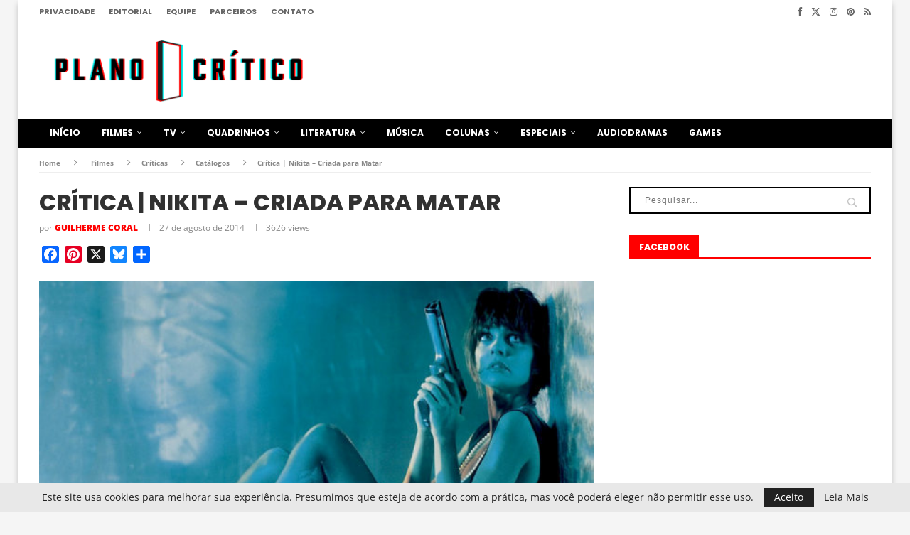

--- FILE ---
content_type: text/html; charset=UTF-8
request_url: https://www.planocritico.com/critica-nikita-criada-para-matar/
body_size: 34946
content:
<!DOCTYPE html>
<html lang="pt-BR">
<head>
<meta charset="UTF-8">
<meta http-equiv="X-UA-Compatible" content="IE=edge">
<meta name="viewport" content="width=device-width, initial-scale=1">
<link rel="profile" href="https://gmpg.org/xfn/11"/>
<link rel="alternate" type="application/rss+xml" title="Plano Crítico RSS Feed"
href="https://www.planocritico.com/feed/"/>
<link rel="alternate" type="application/atom+xml" title="Plano Crítico Atom Feed"
href="https://www.planocritico.com/feed/atom/"/>
<link rel="pingback" href="https://www.planocritico.com/xmlrpc.php"/>
<!--[if lt IE 9]>
<script src="https://www.planocritico.com/wp-content/themes/soledad/js/html5.js"></script>
<![endif]-->
<meta name='robots' content='index, follow, max-image-preview:large, max-snippet:-1, max-video-preview:-1' />
<!-- This site is optimized with the Yoast SEO plugin v26.7 - https://yoast.com/wordpress/plugins/seo/ -->
<title>Crítica | Nikita - Criada para Matar - Plano Crítico</title>
<link rel="canonical" href="https://www.planocritico.com/critica-nikita-criada-para-matar/" />
<meta property="og:locale" content="pt_BR" />
<meta property="og:type" content="article" />
<meta property="og:title" content="Crítica | Nikita - Criada para Matar - Plano Crítico" />
<meta property="og:description" content="A solidão de uma assassina treinada à margem da sociedade" />
<meta property="og:url" content="https://www.planocritico.com/critica-nikita-criada-para-matar/" />
<meta property="og:site_name" content="Plano Crítico" />
<meta property="article:publisher" content="https://www.facebook.com/planocritico/" />
<meta property="article:published_time" content="2014-08-27T17:35:35+00:00" />
<meta property="og:image" content="https://www.planocritico.com/wp-content/uploads/2014/08/nikita1990-planocritico.jpg" />
<meta property="og:image:width" content="600" />
<meta property="og:image:height" content="400" />
<meta property="og:image:type" content="image/jpeg" />
<meta name="author" content="Guilherme Coral" />
<meta name="twitter:card" content="summary_large_image" />
<meta name="twitter:creator" content="@planocritico" />
<meta name="twitter:site" content="@PlanoCritico" />
<meta name="twitter:label1" content="Escrito por" />
<meta name="twitter:data1" content="Guilherme Coral" />
<meta name="twitter:label2" content="Est. tempo de leitura" />
<meta name="twitter:data2" content="4 minutos" />
<script type="application/ld+json" class="yoast-schema-graph">{"@context":"https://schema.org","@graph":[{"@type":"Article","@id":"https://www.planocritico.com/critica-nikita-criada-para-matar/#article","isPartOf":{"@id":"https://www.planocritico.com/critica-nikita-criada-para-matar/"},"author":{"name":"Guilherme Coral","@id":"https://www.planocritico.com/#/schema/person/12b7def8554fd4c4b0b552c7af2ea271"},"headline":"Crítica | Nikita &#8211; Criada para Matar","datePublished":"2014-08-27T17:35:35+00:00","mainEntityOfPage":{"@id":"https://www.planocritico.com/critica-nikita-criada-para-matar/"},"wordCount":861,"commentCount":3,"publisher":{"@id":"https://www.planocritico.com/#organization"},"image":{"@id":"https://www.planocritico.com/critica-nikita-criada-para-matar/#primaryimage"},"thumbnailUrl":"https://www.planocritico.com/wp-content/uploads/2014/08/nikita1990-planocritico.jpg","keywords":["Anne Parillaud","Jean Reno","Luc Besson","Nikita"],"articleSection":["Catálogos","Críticas","Filmes"],"inLanguage":"pt-BR","potentialAction":[{"@type":"CommentAction","name":"Comment","target":["https://www.planocritico.com/critica-nikita-criada-para-matar/#respond"]}]},{"@type":"WebPage","@id":"https://www.planocritico.com/critica-nikita-criada-para-matar/","url":"https://www.planocritico.com/critica-nikita-criada-para-matar/","name":"Crítica | Nikita - Criada para Matar - Plano Crítico","isPartOf":{"@id":"https://www.planocritico.com/#website"},"primaryImageOfPage":{"@id":"https://www.planocritico.com/critica-nikita-criada-para-matar/#primaryimage"},"image":{"@id":"https://www.planocritico.com/critica-nikita-criada-para-matar/#primaryimage"},"thumbnailUrl":"https://www.planocritico.com/wp-content/uploads/2014/08/nikita1990-planocritico.jpg","datePublished":"2014-08-27T17:35:35+00:00","breadcrumb":{"@id":"https://www.planocritico.com/critica-nikita-criada-para-matar/#breadcrumb"},"inLanguage":"pt-BR","potentialAction":[{"@type":"ReadAction","target":["https://www.planocritico.com/critica-nikita-criada-para-matar/"]}]},{"@type":"ImageObject","inLanguage":"pt-BR","@id":"https://www.planocritico.com/critica-nikita-criada-para-matar/#primaryimage","url":"https://www.planocritico.com/wp-content/uploads/2014/08/nikita1990-planocritico.jpg","contentUrl":"https://www.planocritico.com/wp-content/uploads/2014/08/nikita1990-planocritico.jpg","width":600,"height":400},{"@type":"BreadcrumbList","@id":"https://www.planocritico.com/critica-nikita-criada-para-matar/#breadcrumb","itemListElement":[{"@type":"ListItem","position":1,"name":"Início","item":"https://www.planocritico.com/"},{"@type":"ListItem","position":2,"name":"Crítica | Nikita &#8211; Criada para Matar"}]},{"@type":"WebSite","@id":"https://www.planocritico.com/#website","url":"https://www.planocritico.com/","name":"Plano Crítico","description":"Crítica e Entretenimento","publisher":{"@id":"https://www.planocritico.com/#organization"},"potentialAction":[{"@type":"SearchAction","target":{"@type":"EntryPoint","urlTemplate":"https://www.planocritico.com/?s={search_term_string}"},"query-input":{"@type":"PropertyValueSpecification","valueRequired":true,"valueName":"search_term_string"}}],"inLanguage":"pt-BR"},{"@type":"Organization","@id":"https://www.planocritico.com/#organization","name":"Plano Crítico","url":"https://www.planocritico.com/","logo":{"@type":"ImageObject","inLanguage":"pt-BR","@id":"https://www.planocritico.com/#/schema/logo/image/","url":"https://www.planocritico.com/wp-content/uploads/2020/08/3dcleanOFICIAL.png","contentUrl":"https://www.planocritico.com/wp-content/uploads/2020/08/3dcleanOFICIAL.png","width":1527,"height":366,"caption":"Plano Crítico"},"image":{"@id":"https://www.planocritico.com/#/schema/logo/image/"},"sameAs":["https://www.facebook.com/planocritico/","https://x.com/PlanoCritico","https://www.instagram.com/planocritico/","https://br.pinterest.com/planocritico/"]},{"@type":"Person","@id":"https://www.planocritico.com/#/schema/person/12b7def8554fd4c4b0b552c7af2ea271","name":"Guilherme Coral","image":{"@type":"ImageObject","inLanguage":"pt-BR","@id":"https://www.planocritico.com/#/schema/person/image/","url":"https://secure.gravatar.com/avatar/6a867a2b26575ae15f997454808c6958c9bc64851a7654e15457787af4839abd?s=96&d=monsterid&r=g","contentUrl":"https://secure.gravatar.com/avatar/6a867a2b26575ae15f997454808c6958c9bc64851a7654e15457787af4839abd?s=96&d=monsterid&r=g","caption":"Guilherme Coral"},"description":"Refugiado de uma galáxia muito muito distante, caí neste planeta do setor 2814 por engano. Fui levado, graças à paixão por filmes ao ramo do Cinema e Audiovisual, onde atualmente me aventuro. Mas minha louca obsessão pelo entretenimento desta Terra não se limita à tela grande - literatura, séries, games são todos partes imprescindíveis do itinerário dessa longa viagem.","sameAs":["https://x.com/planocritico"],"url":"https://www.planocritico.com/author/guilherme-coral/"}]}</script>
<!-- / Yoast SEO plugin. -->
<link rel='dns-prefetch' href='//static.addtoany.com' />
<link rel='dns-prefetch' href='//www.googletagmanager.com' />
<link rel='dns-prefetch' href='//fonts.googleapis.com' />
<link rel='dns-prefetch' href='//pagead2.googlesyndication.com' />
<link rel="alternate" type="application/rss+xml" title="Feed para Plano Crítico &raquo;" href="https://www.planocritico.com/feed/" />
<link rel="alternate" type="application/rss+xml" title="Feed de comentários para Plano Crítico &raquo;" href="https://www.planocritico.com/comments/feed/" />
<link rel="alternate" type="application/rss+xml" title="Feed de comentários para Plano Crítico &raquo; Crítica | Nikita &#8211; Criada para Matar" href="https://www.planocritico.com/critica-nikita-criada-para-matar/feed/" />
<link rel="alternate" title="oEmbed (JSON)" type="application/json+oembed" href="https://www.planocritico.com/wp-json/oembed/1.0/embed?url=https%3A%2F%2Fwww.planocritico.com%2Fcritica-nikita-criada-para-matar%2F" />
<link rel="alternate" title="oEmbed (XML)" type="text/xml+oembed" href="https://www.planocritico.com/wp-json/oembed/1.0/embed?url=https%3A%2F%2Fwww.planocritico.com%2Fcritica-nikita-criada-para-matar%2F&#038;format=xml" />
<style id='wp-img-auto-sizes-contain-inline-css' type='text/css'>
img:is([sizes=auto i],[sizes^="auto," i]){contain-intrinsic-size:3000px 1500px}
/*# sourceURL=wp-img-auto-sizes-contain-inline-css */
</style>
<!-- <link rel='stylesheet' id='penci-folding-css' href='https://www.planocritico.com/wp-content/themes/soledad/inc/elementor/assets/css/fold.css?ver=8.7.0' type='text/css' media='all' /> -->
<link rel="stylesheet" type="text/css" href="//www.planocritico.com/wp-content/cache/wpfc-minified/f3kt8kzt/448p.css" media="all"/>
<style id='wp-emoji-styles-inline-css' type='text/css'>
img.wp-smiley, img.emoji {
display: inline !important;
border: none !important;
box-shadow: none !important;
height: 1em !important;
width: 1em !important;
margin: 0 0.07em !important;
vertical-align: -0.1em !important;
background: none !important;
padding: 0 !important;
}
/*# sourceURL=wp-emoji-styles-inline-css */
</style>
<!-- <link rel='stylesheet' id='wp-block-library-css' href='https://www.planocritico.com/wp-includes/css/dist/block-library/style.min.css?ver=6.9' type='text/css' media='all' /> -->
<link rel="stylesheet" type="text/css" href="//www.planocritico.com/wp-content/cache/wpfc-minified/lbhznnwc/448p.css" media="all"/>
<style id='wp-block-library-theme-inline-css' type='text/css'>
.wp-block-audio :where(figcaption){color:#555;font-size:13px;text-align:center}.is-dark-theme .wp-block-audio :where(figcaption){color:#ffffffa6}.wp-block-audio{margin:0 0 1em}.wp-block-code{border:1px solid #ccc;border-radius:4px;font-family:Menlo,Consolas,monaco,monospace;padding:.8em 1em}.wp-block-embed :where(figcaption){color:#555;font-size:13px;text-align:center}.is-dark-theme .wp-block-embed :where(figcaption){color:#ffffffa6}.wp-block-embed{margin:0 0 1em}.blocks-gallery-caption{color:#555;font-size:13px;text-align:center}.is-dark-theme .blocks-gallery-caption{color:#ffffffa6}:root :where(.wp-block-image figcaption){color:#555;font-size:13px;text-align:center}.is-dark-theme :root :where(.wp-block-image figcaption){color:#ffffffa6}.wp-block-image{margin:0 0 1em}.wp-block-pullquote{border-bottom:4px solid;border-top:4px solid;color:currentColor;margin-bottom:1.75em}.wp-block-pullquote :where(cite),.wp-block-pullquote :where(footer),.wp-block-pullquote__citation{color:currentColor;font-size:.8125em;font-style:normal;text-transform:uppercase}.wp-block-quote{border-left:.25em solid;margin:0 0 1.75em;padding-left:1em}.wp-block-quote cite,.wp-block-quote footer{color:currentColor;font-size:.8125em;font-style:normal;position:relative}.wp-block-quote:where(.has-text-align-right){border-left:none;border-right:.25em solid;padding-left:0;padding-right:1em}.wp-block-quote:where(.has-text-align-center){border:none;padding-left:0}.wp-block-quote.is-large,.wp-block-quote.is-style-large,.wp-block-quote:where(.is-style-plain){border:none}.wp-block-search .wp-block-search__label{font-weight:700}.wp-block-search__button{border:1px solid #ccc;padding:.375em .625em}:where(.wp-block-group.has-background){padding:1.25em 2.375em}.wp-block-separator.has-css-opacity{opacity:.4}.wp-block-separator{border:none;border-bottom:2px solid;margin-left:auto;margin-right:auto}.wp-block-separator.has-alpha-channel-opacity{opacity:1}.wp-block-separator:not(.is-style-wide):not(.is-style-dots){width:100px}.wp-block-separator.has-background:not(.is-style-dots){border-bottom:none;height:1px}.wp-block-separator.has-background:not(.is-style-wide):not(.is-style-dots){height:2px}.wp-block-table{margin:0 0 1em}.wp-block-table td,.wp-block-table th{word-break:normal}.wp-block-table :where(figcaption){color:#555;font-size:13px;text-align:center}.is-dark-theme .wp-block-table :where(figcaption){color:#ffffffa6}.wp-block-video :where(figcaption){color:#555;font-size:13px;text-align:center}.is-dark-theme .wp-block-video :where(figcaption){color:#ffffffa6}.wp-block-video{margin:0 0 1em}:root :where(.wp-block-template-part.has-background){margin-bottom:0;margin-top:0;padding:1.25em 2.375em}
/*# sourceURL=/wp-includes/css/dist/block-library/theme.min.css */
</style>
<style id='classic-theme-styles-inline-css' type='text/css'>
/*! This file is auto-generated */
.wp-block-button__link{color:#fff;background-color:#32373c;border-radius:9999px;box-shadow:none;text-decoration:none;padding:calc(.667em + 2px) calc(1.333em + 2px);font-size:1.125em}.wp-block-file__button{background:#32373c;color:#fff;text-decoration:none}
/*# sourceURL=/wp-includes/css/classic-themes.min.css */
</style>
<style id='safe-svg-svg-icon-style-inline-css' type='text/css'>
.safe-svg-cover{text-align:center}.safe-svg-cover .safe-svg-inside{display:inline-block;max-width:100%}.safe-svg-cover svg{fill:currentColor;height:100%;max-height:100%;max-width:100%;width:100%}
/*# sourceURL=https://www.planocritico.com/wp-content/plugins/safe-svg/dist/safe-svg-block-frontend.css */
</style>
<style id='block-soledad-style-inline-css' type='text/css'>
.pchead-e-block{--pcborder-cl:#dedede;--pcaccent-cl:#6eb48c}.heading1-style-1>h1,.heading1-style-2>h1,.heading2-style-1>h2,.heading2-style-2>h2,.heading3-style-1>h3,.heading3-style-2>h3,.heading4-style-1>h4,.heading4-style-2>h4,.heading5-style-1>h5,.heading5-style-2>h5{padding-bottom:8px;border-bottom:1px solid var(--pcborder-cl);overflow:hidden}.heading1-style-2>h1,.heading2-style-2>h2,.heading3-style-2>h3,.heading4-style-2>h4,.heading5-style-2>h5{border-bottom-width:0;position:relative}.heading1-style-2>h1:before,.heading2-style-2>h2:before,.heading3-style-2>h3:before,.heading4-style-2>h4:before,.heading5-style-2>h5:before{content:'';width:50px;height:2px;bottom:0;left:0;z-index:2;background:var(--pcaccent-cl);position:absolute}.heading1-style-2>h1:after,.heading2-style-2>h2:after,.heading3-style-2>h3:after,.heading4-style-2>h4:after,.heading5-style-2>h5:after{content:'';width:100%;height:2px;bottom:0;left:20px;z-index:1;background:var(--pcborder-cl);position:absolute}.heading1-style-3>h1,.heading1-style-4>h1,.heading2-style-3>h2,.heading2-style-4>h2,.heading3-style-3>h3,.heading3-style-4>h3,.heading4-style-3>h4,.heading4-style-4>h4,.heading5-style-3>h5,.heading5-style-4>h5{position:relative;padding-left:20px}.heading1-style-3>h1:before,.heading1-style-4>h1:before,.heading2-style-3>h2:before,.heading2-style-4>h2:before,.heading3-style-3>h3:before,.heading3-style-4>h3:before,.heading4-style-3>h4:before,.heading4-style-4>h4:before,.heading5-style-3>h5:before,.heading5-style-4>h5:before{width:10px;height:100%;content:'';position:absolute;top:0;left:0;bottom:0;background:var(--pcaccent-cl)}.heading1-style-4>h1,.heading2-style-4>h2,.heading3-style-4>h3,.heading4-style-4>h4,.heading5-style-4>h5{padding:10px 20px;background:#f1f1f1}.heading1-style-5>h1,.heading2-style-5>h2,.heading3-style-5>h3,.heading4-style-5>h4,.heading5-style-5>h5{position:relative;z-index:1}.heading1-style-5>h1:before,.heading2-style-5>h2:before,.heading3-style-5>h3:before,.heading4-style-5>h4:before,.heading5-style-5>h5:before{content:"";position:absolute;left:0;bottom:0;width:200px;height:50%;transform:skew(-25deg) translateX(0);background:var(--pcaccent-cl);z-index:-1;opacity:.4}.heading1-style-6>h1,.heading2-style-6>h2,.heading3-style-6>h3,.heading4-style-6>h4,.heading5-style-6>h5{text-decoration:underline;text-underline-offset:2px;text-decoration-thickness:4px;text-decoration-color:var(--pcaccent-cl)}
/*# sourceURL=https://www.planocritico.com/wp-content/themes/soledad/inc/block/heading-styles/build/style.min.css */
</style>
<style id='global-styles-inline-css' type='text/css'>
:root{--wp--preset--aspect-ratio--square: 1;--wp--preset--aspect-ratio--4-3: 4/3;--wp--preset--aspect-ratio--3-4: 3/4;--wp--preset--aspect-ratio--3-2: 3/2;--wp--preset--aspect-ratio--2-3: 2/3;--wp--preset--aspect-ratio--16-9: 16/9;--wp--preset--aspect-ratio--9-16: 9/16;--wp--preset--color--black: #000000;--wp--preset--color--cyan-bluish-gray: #abb8c3;--wp--preset--color--white: #ffffff;--wp--preset--color--pale-pink: #f78da7;--wp--preset--color--vivid-red: #cf2e2e;--wp--preset--color--luminous-vivid-orange: #ff6900;--wp--preset--color--luminous-vivid-amber: #fcb900;--wp--preset--color--light-green-cyan: #7bdcb5;--wp--preset--color--vivid-green-cyan: #00d084;--wp--preset--color--pale-cyan-blue: #8ed1fc;--wp--preset--color--vivid-cyan-blue: #0693e3;--wp--preset--color--vivid-purple: #9b51e0;--wp--preset--gradient--vivid-cyan-blue-to-vivid-purple: linear-gradient(135deg,rgb(6,147,227) 0%,rgb(155,81,224) 100%);--wp--preset--gradient--light-green-cyan-to-vivid-green-cyan: linear-gradient(135deg,rgb(122,220,180) 0%,rgb(0,208,130) 100%);--wp--preset--gradient--luminous-vivid-amber-to-luminous-vivid-orange: linear-gradient(135deg,rgb(252,185,0) 0%,rgb(255,105,0) 100%);--wp--preset--gradient--luminous-vivid-orange-to-vivid-red: linear-gradient(135deg,rgb(255,105,0) 0%,rgb(207,46,46) 100%);--wp--preset--gradient--very-light-gray-to-cyan-bluish-gray: linear-gradient(135deg,rgb(238,238,238) 0%,rgb(169,184,195) 100%);--wp--preset--gradient--cool-to-warm-spectrum: linear-gradient(135deg,rgb(74,234,220) 0%,rgb(151,120,209) 20%,rgb(207,42,186) 40%,rgb(238,44,130) 60%,rgb(251,105,98) 80%,rgb(254,248,76) 100%);--wp--preset--gradient--blush-light-purple: linear-gradient(135deg,rgb(255,206,236) 0%,rgb(152,150,240) 100%);--wp--preset--gradient--blush-bordeaux: linear-gradient(135deg,rgb(254,205,165) 0%,rgb(254,45,45) 50%,rgb(107,0,62) 100%);--wp--preset--gradient--luminous-dusk: linear-gradient(135deg,rgb(255,203,112) 0%,rgb(199,81,192) 50%,rgb(65,88,208) 100%);--wp--preset--gradient--pale-ocean: linear-gradient(135deg,rgb(255,245,203) 0%,rgb(182,227,212) 50%,rgb(51,167,181) 100%);--wp--preset--gradient--electric-grass: linear-gradient(135deg,rgb(202,248,128) 0%,rgb(113,206,126) 100%);--wp--preset--gradient--midnight: linear-gradient(135deg,rgb(2,3,129) 0%,rgb(40,116,252) 100%);--wp--preset--font-size--small: 12px;--wp--preset--font-size--medium: 20px;--wp--preset--font-size--large: 32px;--wp--preset--font-size--x-large: 42px;--wp--preset--font-size--normal: 14px;--wp--preset--font-size--huge: 42px;--wp--preset--spacing--20: 0.44rem;--wp--preset--spacing--30: 0.67rem;--wp--preset--spacing--40: 1rem;--wp--preset--spacing--50: 1.5rem;--wp--preset--spacing--60: 2.25rem;--wp--preset--spacing--70: 3.38rem;--wp--preset--spacing--80: 5.06rem;--wp--preset--shadow--natural: 6px 6px 9px rgba(0, 0, 0, 0.2);--wp--preset--shadow--deep: 12px 12px 50px rgba(0, 0, 0, 0.4);--wp--preset--shadow--sharp: 6px 6px 0px rgba(0, 0, 0, 0.2);--wp--preset--shadow--outlined: 6px 6px 0px -3px rgb(255, 255, 255), 6px 6px rgb(0, 0, 0);--wp--preset--shadow--crisp: 6px 6px 0px rgb(0, 0, 0);}:where(.is-layout-flex){gap: 0.5em;}:where(.is-layout-grid){gap: 0.5em;}body .is-layout-flex{display: flex;}.is-layout-flex{flex-wrap: wrap;align-items: center;}.is-layout-flex > :is(*, div){margin: 0;}body .is-layout-grid{display: grid;}.is-layout-grid > :is(*, div){margin: 0;}:where(.wp-block-columns.is-layout-flex){gap: 2em;}:where(.wp-block-columns.is-layout-grid){gap: 2em;}:where(.wp-block-post-template.is-layout-flex){gap: 1.25em;}:where(.wp-block-post-template.is-layout-grid){gap: 1.25em;}.has-black-color{color: var(--wp--preset--color--black) !important;}.has-cyan-bluish-gray-color{color: var(--wp--preset--color--cyan-bluish-gray) !important;}.has-white-color{color: var(--wp--preset--color--white) !important;}.has-pale-pink-color{color: var(--wp--preset--color--pale-pink) !important;}.has-vivid-red-color{color: var(--wp--preset--color--vivid-red) !important;}.has-luminous-vivid-orange-color{color: var(--wp--preset--color--luminous-vivid-orange) !important;}.has-luminous-vivid-amber-color{color: var(--wp--preset--color--luminous-vivid-amber) !important;}.has-light-green-cyan-color{color: var(--wp--preset--color--light-green-cyan) !important;}.has-vivid-green-cyan-color{color: var(--wp--preset--color--vivid-green-cyan) !important;}.has-pale-cyan-blue-color{color: var(--wp--preset--color--pale-cyan-blue) !important;}.has-vivid-cyan-blue-color{color: var(--wp--preset--color--vivid-cyan-blue) !important;}.has-vivid-purple-color{color: var(--wp--preset--color--vivid-purple) !important;}.has-black-background-color{background-color: var(--wp--preset--color--black) !important;}.has-cyan-bluish-gray-background-color{background-color: var(--wp--preset--color--cyan-bluish-gray) !important;}.has-white-background-color{background-color: var(--wp--preset--color--white) !important;}.has-pale-pink-background-color{background-color: var(--wp--preset--color--pale-pink) !important;}.has-vivid-red-background-color{background-color: var(--wp--preset--color--vivid-red) !important;}.has-luminous-vivid-orange-background-color{background-color: var(--wp--preset--color--luminous-vivid-orange) !important;}.has-luminous-vivid-amber-background-color{background-color: var(--wp--preset--color--luminous-vivid-amber) !important;}.has-light-green-cyan-background-color{background-color: var(--wp--preset--color--light-green-cyan) !important;}.has-vivid-green-cyan-background-color{background-color: var(--wp--preset--color--vivid-green-cyan) !important;}.has-pale-cyan-blue-background-color{background-color: var(--wp--preset--color--pale-cyan-blue) !important;}.has-vivid-cyan-blue-background-color{background-color: var(--wp--preset--color--vivid-cyan-blue) !important;}.has-vivid-purple-background-color{background-color: var(--wp--preset--color--vivid-purple) !important;}.has-black-border-color{border-color: var(--wp--preset--color--black) !important;}.has-cyan-bluish-gray-border-color{border-color: var(--wp--preset--color--cyan-bluish-gray) !important;}.has-white-border-color{border-color: var(--wp--preset--color--white) !important;}.has-pale-pink-border-color{border-color: var(--wp--preset--color--pale-pink) !important;}.has-vivid-red-border-color{border-color: var(--wp--preset--color--vivid-red) !important;}.has-luminous-vivid-orange-border-color{border-color: var(--wp--preset--color--luminous-vivid-orange) !important;}.has-luminous-vivid-amber-border-color{border-color: var(--wp--preset--color--luminous-vivid-amber) !important;}.has-light-green-cyan-border-color{border-color: var(--wp--preset--color--light-green-cyan) !important;}.has-vivid-green-cyan-border-color{border-color: var(--wp--preset--color--vivid-green-cyan) !important;}.has-pale-cyan-blue-border-color{border-color: var(--wp--preset--color--pale-cyan-blue) !important;}.has-vivid-cyan-blue-border-color{border-color: var(--wp--preset--color--vivid-cyan-blue) !important;}.has-vivid-purple-border-color{border-color: var(--wp--preset--color--vivid-purple) !important;}.has-vivid-cyan-blue-to-vivid-purple-gradient-background{background: var(--wp--preset--gradient--vivid-cyan-blue-to-vivid-purple) !important;}.has-light-green-cyan-to-vivid-green-cyan-gradient-background{background: var(--wp--preset--gradient--light-green-cyan-to-vivid-green-cyan) !important;}.has-luminous-vivid-amber-to-luminous-vivid-orange-gradient-background{background: var(--wp--preset--gradient--luminous-vivid-amber-to-luminous-vivid-orange) !important;}.has-luminous-vivid-orange-to-vivid-red-gradient-background{background: var(--wp--preset--gradient--luminous-vivid-orange-to-vivid-red) !important;}.has-very-light-gray-to-cyan-bluish-gray-gradient-background{background: var(--wp--preset--gradient--very-light-gray-to-cyan-bluish-gray) !important;}.has-cool-to-warm-spectrum-gradient-background{background: var(--wp--preset--gradient--cool-to-warm-spectrum) !important;}.has-blush-light-purple-gradient-background{background: var(--wp--preset--gradient--blush-light-purple) !important;}.has-blush-bordeaux-gradient-background{background: var(--wp--preset--gradient--blush-bordeaux) !important;}.has-luminous-dusk-gradient-background{background: var(--wp--preset--gradient--luminous-dusk) !important;}.has-pale-ocean-gradient-background{background: var(--wp--preset--gradient--pale-ocean) !important;}.has-electric-grass-gradient-background{background: var(--wp--preset--gradient--electric-grass) !important;}.has-midnight-gradient-background{background: var(--wp--preset--gradient--midnight) !important;}.has-small-font-size{font-size: var(--wp--preset--font-size--small) !important;}.has-medium-font-size{font-size: var(--wp--preset--font-size--medium) !important;}.has-large-font-size{font-size: var(--wp--preset--font-size--large) !important;}.has-x-large-font-size{font-size: var(--wp--preset--font-size--x-large) !important;}
:where(.wp-block-post-template.is-layout-flex){gap: 1.25em;}:where(.wp-block-post-template.is-layout-grid){gap: 1.25em;}
:where(.wp-block-term-template.is-layout-flex){gap: 1.25em;}:where(.wp-block-term-template.is-layout-grid){gap: 1.25em;}
:where(.wp-block-columns.is-layout-flex){gap: 2em;}:where(.wp-block-columns.is-layout-grid){gap: 2em;}
:root :where(.wp-block-pullquote){font-size: 1.5em;line-height: 1.6;}
/*# sourceURL=global-styles-inline-css */
</style>
<!-- <link rel='stylesheet' id='contact-form-7-css' href='https://www.planocritico.com/wp-content/plugins/contact-form-7/includes/css/styles.css?ver=6.1.4' type='text/css' media='all' /> -->
<link rel="stylesheet" type="text/css" href="//www.planocritico.com/wp-content/cache/wpfc-minified/9meyd1ht/448p.css" media="all"/>
<link rel='stylesheet' id='penci-fonts-css' href='https://fonts.googleapis.com/css?family=Poppins%3A300%2C300italic%2C400%2C400italic%2C500%2C500italic%2C700%2C700italic%2C800%2C800italic%7COpen+Sans%3A300%2C300italic%2C400%2C400italic%2C500%2C500italic%2C600%2C600italic%2C700%2C700italic%2C800%2C800italic%26subset%3Dlatin%2Ccyrillic%2Ccyrillic-ext%2Cgreek%2Cgreek-ext%2Clatin-ext&#038;display=swap&#038;ver=8.7.0' type='text/css' media='' />
<!-- <link rel='stylesheet' id='penci-main-style-css' href='https://www.planocritico.com/wp-content/themes/soledad/main.css?ver=8.7.0' type='text/css' media='all' /> -->
<!-- <link rel='stylesheet' id='penci-swiper-bundle-css' href='https://www.planocritico.com/wp-content/themes/soledad/css/swiper-bundle.min.css?ver=8.7.0' type='text/css' media='all' /> -->
<!-- <link rel='stylesheet' id='penci-font-awesomeold-css' href='https://www.planocritico.com/wp-content/themes/soledad/css/font-awesome.4.7.0.swap.min.css?ver=4.7.0' type='text/css' media='all' /> -->
<!-- <link rel='stylesheet' id='penci_icon-css' href='https://www.planocritico.com/wp-content/themes/soledad/css/penci-icon.css?ver=8.7.0' type='text/css' media='all' /> -->
<!-- <link rel='stylesheet' id='penci_style-css' href='https://www.planocritico.com/wp-content/themes/soledad/style.css?ver=8.7.0' type='text/css' media='all' /> -->
<!-- <link rel='stylesheet' id='penci_social_counter-css' href='https://www.planocritico.com/wp-content/themes/soledad/css/social-counter.css?ver=8.7.0' type='text/css' media='all' /> -->
<!-- <link rel='stylesheet' id='planocritico-css' href='https://www.planocritico.com/wp-content/themes/soledad/planocritico.css?v=3.5&#038;ver=8.7.0' type='text/css' media='all' /> -->
<!-- <link rel='stylesheet' id='elementor-icons-css' href='https://www.planocritico.com/wp-content/plugins/elementor/assets/lib/eicons/css/elementor-icons.min.css?ver=5.45.0' type='text/css' media='all' /> -->
<!-- <link rel='stylesheet' id='elementor-frontend-css' href='https://www.planocritico.com/wp-content/plugins/elementor/assets/css/frontend.min.css?ver=3.34.1' type='text/css' media='all' /> -->
<link rel="stylesheet" type="text/css" href="//www.planocritico.com/wp-content/cache/wpfc-minified/e2ckie3l/448p.css" media="all"/>
<link rel='stylesheet' id='elementor-post-254507-css' href='https://www.planocritico.com/wp-content/uploads/elementor/css/post-254507.css?ver=1767868142' type='text/css' media='all' />
<!-- <link rel='stylesheet' id='font-awesome-5-all-css' href='https://www.planocritico.com/wp-content/plugins/elementor/assets/lib/font-awesome/css/all.min.css?ver=3.34.1' type='text/css' media='all' /> -->
<!-- <link rel='stylesheet' id='font-awesome-4-shim-css' href='https://www.planocritico.com/wp-content/plugins/elementor/assets/lib/font-awesome/css/v4-shims.min.css?ver=3.34.1' type='text/css' media='all' /> -->
<!-- <link rel='stylesheet' id='addtoany-css' href='https://www.planocritico.com/wp-content/plugins/add-to-any/addtoany.min.css?ver=1.16' type='text/css' media='all' /> -->
<link rel="stylesheet" type="text/css" href="//www.planocritico.com/wp-content/cache/wpfc-minified/kzttxw4f/448p.css" media="all"/>
<style id='addtoany-inline-css' type='text/css'>
margin: 15px 0px;
/*# sourceURL=addtoany-inline-css */
</style>
<!-- <link rel='stylesheet' id='elementor-gf-local-roboto-css' href='https://www.planocritico.com/wp-content/uploads/elementor/google-fonts/css/roboto.css?ver=1742999707' type='text/css' media='all' /> -->
<!-- <link rel='stylesheet' id='elementor-gf-local-robotoslab-css' href='https://www.planocritico.com/wp-content/uploads/elementor/google-fonts/css/robotoslab.css?ver=1742999570' type='text/css' media='all' /> -->
<!-- <link rel='stylesheet' id='elementor-gf-local-opensans-css' href='https://www.planocritico.com/wp-content/uploads/elementor/google-fonts/css/opensans.css?ver=1742999733' type='text/css' media='all' /> -->
<link rel="stylesheet" type="text/css" href="//www.planocritico.com/wp-content/cache/wpfc-minified/1b8co3gp/448p.css" media="all"/>
<script src='//www.planocritico.com/wp-content/cache/wpfc-minified/ffy9hfol/448c.js' type="text/javascript"></script>
<!-- <script type="text/javascript" src="https://www.planocritico.com/wp-includes/js/jquery/jquery.min.js?ver=3.7.1" id="jquery-core-js"></script> -->
<!-- <script type="text/javascript" src="https://www.planocritico.com/wp-includes/js/jquery/jquery-migrate.min.js?ver=3.4.1" id="jquery-migrate-js"></script> -->
<script type="text/javascript" id="addtoany-core-js-before">
/* <![CDATA[ */
window.a2a_config=window.a2a_config||{};a2a_config.callbacks=[];a2a_config.overlays=[];a2a_config.templates={};a2a_localize = {
Share: "Share",
Save: "Save",
Subscribe: "Subscribe",
Email: "Email",
Bookmark: "Bookmark",
ShowAll: "Show all",
ShowLess: "Show less",
FindServices: "Find service(s)",
FindAnyServiceToAddTo: "Instantly find any service to add to",
PoweredBy: "Powered by",
ShareViaEmail: "Share via email",
SubscribeViaEmail: "Subscribe via email",
BookmarkInYourBrowser: "Bookmark in your browser",
BookmarkInstructions: "Press Ctrl+D or \u2318+D to bookmark this page",
AddToYourFavorites: "Add to your favorites",
SendFromWebOrProgram: "Send from any email address or email program",
EmailProgram: "Email program",
More: "More&#8230;",
ThanksForSharing: "Thanks for sharing!",
ThanksForFollowing: "Thanks for following!"
};
a2a_config.counts = { recover_protocol: 'http' };
//# sourceURL=addtoany-core-js-before
/* ]]> */
</script>
<script type="text/javascript" defer src="https://static.addtoany.com/menu/page.js" id="addtoany-core-js"></script>
<script src='//www.planocritico.com/wp-content/cache/wpfc-minified/2om26kfa/448c.js' type="text/javascript"></script>
<!-- <script type="text/javascript" defer src="https://www.planocritico.com/wp-content/plugins/add-to-any/addtoany.min.js?ver=1.1" id="addtoany-jquery-js"></script> -->
<!-- <script type="text/javascript" src="https://www.planocritico.com/wp-content/plugins/elementor/assets/lib/font-awesome/js/v4-shims.min.js?ver=3.34.1" id="font-awesome-4-shim-js"></script> -->
<!-- Snippet da etiqueta do Google (gtag.js) adicionado pelo Site Kit -->
<!-- Snippet do Google Análises adicionado pelo Site Kit -->
<script type="text/javascript" src="https://www.googletagmanager.com/gtag/js?id=GT-NFX8TF3" id="google_gtagjs-js" async></script>
<script type="text/javascript" id="google_gtagjs-js-after">
/* <![CDATA[ */
window.dataLayer = window.dataLayer || [];function gtag(){dataLayer.push(arguments);}
gtag("set","linker",{"domains":["www.planocritico.com"]});
gtag("js", new Date());
gtag("set", "developer_id.dZTNiMT", true);
gtag("config", "GT-NFX8TF3", {"googlesitekit_post_type":"post"});
//# sourceURL=google_gtagjs-js-after
/* ]]> */
</script>
<link rel="https://api.w.org/" href="https://www.planocritico.com/wp-json/" /><link rel="alternate" title="JSON" type="application/json" href="https://www.planocritico.com/wp-json/wp/v2/posts/67310" /><link rel="EditURI" type="application/rsd+xml" title="RSD" href="https://www.planocritico.com/xmlrpc.php?rsd" />
<meta name="generator" content="WordPress 6.9" />
<meta name="generator" content="Soledad 8.7.0" />
<link rel='shortlink' href='https://www.planocritico.com/?p=67310' />
<meta name="generator" content="Site Kit by Google 1.168.0" /><link rel="apple-touch-icon" sizes="57x57" href="/apple-icon-57x57.png">
<link rel="apple-touch-icon" sizes="60x60" href="/apple-icon-60x60.png">
<link rel="apple-touch-icon" sizes="72x72" href="/apple-icon-72x72.png">
<link rel="apple-touch-icon" sizes="76x76" href="/apple-icon-76x76.png">
<link rel="apple-touch-icon" sizes="114x114" href="/apple-icon-114x114.png">
<link rel="apple-touch-icon" sizes="120x120" href="/apple-icon-120x120.png">
<link rel="apple-touch-icon" sizes="144x144" href="/apple-icon-144x144.png">
<link rel="apple-touch-icon" sizes="152x152" href="/apple-icon-152x152.png">
<link rel="apple-touch-icon" sizes="180x180" href="/apple-icon-180x180.png">
<link rel="icon" type="image/png" sizes="192x192"  href="/android-icon-192x192.png">
<link rel="icon" type="image/png" sizes="32x32" href="/favicon-32x32.png">
<link rel="icon" type="image/png" sizes="96x96" href="/favicon-96x96.png">
<link rel="icon" type="image/png" sizes="16x16" href="/favicon-16x16.png">
<link rel="manifest" href="/manifest.json">
<meta name="msapplication-TileColor" content="#ffffff">
<meta name="msapplication-TileImage" content="/ms-icon-144x144.png">
<meta name="theme-color" content="#000000"><style id="penci-custom-style" type="text/css">body{ --pcbg-cl: #fff; --pctext-cl: #313131; --pcborder-cl: #dedede; --pcheading-cl: #313131; --pcmeta-cl: #888888; --pcaccent-cl: #6eb48c; --pcbody-font: 'PT Serif', serif; --pchead-font: 'Raleway', sans-serif; --pchead-wei: bold; --pcava_bdr:10px;--pcajs_fvw:470px;--pcajs_fvmw:220px; } .single.penci-body-single-style-5 #header, .single.penci-body-single-style-6 #header, .single.penci-body-single-style-10 #header, .single.penci-body-single-style-5 .pc-wrapbuilder-header, .single.penci-body-single-style-6 .pc-wrapbuilder-header, .single.penci-body-single-style-10 .pc-wrapbuilder-header { --pchd-mg: 40px; } .fluid-width-video-wrapper > div { position: absolute; left: 0; right: 0; top: 0; width: 100%; height: 100%; } .yt-video-place { position: relative; text-align: center; } .yt-video-place.embed-responsive .start-video { display: block; top: 0; left: 0; bottom: 0; right: 0; position: absolute; transform: none; } .yt-video-place.embed-responsive .start-video img { margin: 0; padding: 0; top: 50%; display: inline-block; position: absolute; left: 50%; transform: translate(-50%, -50%); width: 68px; height: auto; } .mfp-bg { top: 0; left: 0; width: 100%; height: 100%; z-index: 9999999; overflow: hidden; position: fixed; background: #0b0b0b; opacity: .8; filter: alpha(opacity=80) } .mfp-wrap { top: 0; left: 0; width: 100%; height: 100%; z-index: 9999999; position: fixed; outline: none !important; -webkit-backface-visibility: hidden } body { --pchead-font: 'Poppins', sans-serif; } body { --pcbody-font: 'Open Sans', sans-serif; } p{ line-height: 1.8; } #navigation .menu > li > a, #navigation ul.menu ul.sub-menu li > a, .navigation ul.menu ul.sub-menu li > a, .penci-menu-hbg .menu li a, #sidebar-nav .menu li a { font-family: 'Poppins', sans-serif; font-weight: normal; } .penci-hide-tagupdated{ display: none !important; } .header-slogan .header-slogan-text { font-style:normal; } body { --pchead-wei: 800; } .featured-area.featured-style-42 .item-inner-content, .featured-style-41 .swiper-slide, .slider-40-wrapper .nav-thumb-creative .thumb-container:after,.penci-slider44-t-item:before,.penci-slider44-main-wrapper .item, .featured-area .penci-image-holder, .featured-area .penci-slider4-overlay, .featured-area .penci-slide-overlay .overlay-link, .featured-style-29 .featured-slider-overlay, .penci-slider38-overlay{ border-radius: ; -webkit-border-radius: ; } .penci-featured-content-right:before{ border-top-right-radius: ; border-bottom-right-radius: ; } .penci-flat-overlay .penci-slide-overlay .penci-mag-featured-content:before{ border-bottom-left-radius: ; border-bottom-right-radius: ; } .container-single .post-image{ border-radius: ; -webkit-border-radius: ; } .penci-mega-post-inner, .penci-mega-thumbnail .penci-image-holder{ border-radius: ; -webkit-border-radius: ; } #navigation .menu > li > a, #navigation ul.menu ul.sub-menu li > a, .navigation ul.menu ul.sub-menu li > a, .penci-menu-hbg .menu li a, #sidebar-nav .menu li a, #navigation .penci-megamenu .penci-mega-child-categories a, .navigation .penci-megamenu .penci-mega-child-categories a{ font-weight: 600; } body.penci-body-boxed { background-repeat:repeat; } body.penci-body-boxed { background-size:auto; } #logo a { max-width:360px; width: 100%; } @media only screen and (max-width: 960px) and (min-width: 768px){ #logo img{ max-width: 100%; } } .wp-caption p.wp-caption-text, .penci-featured-caption { position: static; background: none; padding: 11px 0 0; color: #888; } .wp-caption:hover p.wp-caption-text, .post-image:hover .penci-featured-caption{ opacity: 1; transform: none; -webkit-transform: none; } .editor-styles-wrapper, body{ --pcaccent-cl: #ff3300; } .penci-menuhbg-toggle:hover .lines-button:after, .penci-menuhbg-toggle:hover .penci-lines:before, .penci-menuhbg-toggle:hover .penci-lines:after,.tags-share-box.tags-share-box-s2 .post-share-plike,.penci-video_playlist .penci-playlist-title,.pencisc-column-2.penci-video_playlist .penci-video-nav .playlist-panel-item, .pencisc-column-1.penci-video_playlist .penci-video-nav .playlist-panel-item,.penci-video_playlist .penci-custom-scroll::-webkit-scrollbar-thumb, .pencisc-button, .post-entry .pencisc-button, .penci-dropcap-box, .penci-dropcap-circle, .penci-login-register input[type="submit"]:hover, .penci-ld .penci-ldin:before, .penci-ldspinner > div{ background: #ff3300; } a, .post-entry .penci-portfolio-filter ul li a:hover, .penci-portfolio-filter ul li a:hover, .penci-portfolio-filter ul li.active a, .post-entry .penci-portfolio-filter ul li.active a, .penci-countdown .countdown-amount, .archive-box h1, .post-entry a, .container.penci-breadcrumb span a:hover,.container.penci-breadcrumb a:hover, .post-entry blockquote:before, .post-entry blockquote cite, .post-entry blockquote .author, .wpb_text_column blockquote:before, .wpb_text_column blockquote cite, .wpb_text_column blockquote .author, .penci-pagination a:hover, ul.penci-topbar-menu > li a:hover, div.penci-topbar-menu > ul > li a:hover, .penci-recipe-heading a.penci-recipe-print,.penci-review-metas .penci-review-btnbuy, .main-nav-social a:hover, .widget-social .remove-circle a:hover i, .penci-recipe-index .cat > a.penci-cat-name, #bbpress-forums li.bbp-body ul.forum li.bbp-forum-info a:hover, #bbpress-forums li.bbp-body ul.topic li.bbp-topic-title a:hover, #bbpress-forums li.bbp-body ul.forum li.bbp-forum-info .bbp-forum-content a, #bbpress-forums li.bbp-body ul.topic p.bbp-topic-meta a, #bbpress-forums .bbp-breadcrumb a:hover, #bbpress-forums .bbp-forum-freshness a:hover, #bbpress-forums .bbp-topic-freshness a:hover, #buddypress ul.item-list li div.item-title a, #buddypress ul.item-list li h4 a, #buddypress .activity-header a:first-child, #buddypress .comment-meta a:first-child, #buddypress .acomment-meta a:first-child, div.bbp-template-notice a:hover, .penci-menu-hbg .menu li a .indicator:hover, .penci-menu-hbg .menu li a:hover, #sidebar-nav .menu li a:hover, .penci-rlt-popup .rltpopup-meta .rltpopup-title:hover, .penci-video_playlist .penci-video-playlist-item .penci-video-title:hover, .penci_list_shortcode li:before, .penci-dropcap-box-outline, .penci-dropcap-circle-outline, .penci-dropcap-regular, .penci-dropcap-bold{ color: #ff3300; } .penci-home-popular-post ul.slick-dots li button:hover, .penci-home-popular-post ul.slick-dots li.slick-active button, .post-entry blockquote .author span:after, .error-image:after, .error-404 .go-back-home a:after, .penci-header-signup-form, .woocommerce span.onsale, .woocommerce #respond input#submit:hover, .woocommerce a.button:hover, .woocommerce button.button:hover, .woocommerce input.button:hover, .woocommerce nav.woocommerce-pagination ul li span.current, .woocommerce div.product .entry-summary div[itemprop="description"]:before, .woocommerce div.product .entry-summary div[itemprop="description"] blockquote .author span:after, .woocommerce div.product .woocommerce-tabs #tab-description blockquote .author span:after, .woocommerce #respond input#submit.alt:hover, .woocommerce a.button.alt:hover, .woocommerce button.button.alt:hover, .woocommerce input.button.alt:hover, .pcheader-icon.shoping-cart-icon > a > span, #penci-demobar .buy-button, #penci-demobar .buy-button:hover, .penci-recipe-heading a.penci-recipe-print:hover,.penci-review-metas .penci-review-btnbuy:hover, .penci-review-process span, .penci-review-score-total, #navigation.menu-style-2 ul.menu ul.sub-menu:before, #navigation.menu-style-2 .menu ul ul.sub-menu:before, .penci-go-to-top-floating, .post-entry.blockquote-style-2 blockquote:before, #bbpress-forums #bbp-search-form .button, #bbpress-forums #bbp-search-form .button:hover, .wrapper-boxed .bbp-pagination-links span.current, #bbpress-forums #bbp_reply_submit:hover, #bbpress-forums #bbp_topic_submit:hover,#main .bbp-login-form .bbp-submit-wrapper button[type="submit"]:hover, #buddypress .dir-search input[type=submit], #buddypress .groups-members-search input[type=submit], #buddypress button:hover, #buddypress a.button:hover, #buddypress a.button:focus, #buddypress input[type=button]:hover, #buddypress input[type=reset]:hover, #buddypress ul.button-nav li a:hover, #buddypress ul.button-nav li.current a, #buddypress div.generic-button a:hover, #buddypress .comment-reply-link:hover, #buddypress input[type=submit]:hover, #buddypress div.pagination .pagination-links .current, #buddypress div.item-list-tabs ul li.selected a, #buddypress div.item-list-tabs ul li.current a, #buddypress div.item-list-tabs ul li a:hover, #buddypress table.notifications thead tr, #buddypress table.notifications-settings thead tr, #buddypress table.profile-settings thead tr, #buddypress table.profile-fields thead tr, #buddypress table.wp-profile-fields thead tr, #buddypress table.messages-notices thead tr, #buddypress table.forum thead tr, #buddypress input[type=submit] { background-color: #ff3300; } .penci-pagination ul.page-numbers li span.current, #comments_pagination span { color: #fff; background: #ff3300; border-color: #ff3300; } .footer-instagram h4.footer-instagram-title > span:before, .woocommerce nav.woocommerce-pagination ul li span.current, .penci-pagination.penci-ajax-more a.penci-ajax-more-button:hover, .penci-recipe-heading a.penci-recipe-print:hover,.penci-review-metas .penci-review-btnbuy:hover, .home-featured-cat-content.style-14 .magcat-padding:before, .wrapper-boxed .bbp-pagination-links span.current, #buddypress .dir-search input[type=submit], #buddypress .groups-members-search input[type=submit], #buddypress button:hover, #buddypress a.button:hover, #buddypress a.button:focus, #buddypress input[type=button]:hover, #buddypress input[type=reset]:hover, #buddypress ul.button-nav li a:hover, #buddypress ul.button-nav li.current a, #buddypress div.generic-button a:hover, #buddypress .comment-reply-link:hover, #buddypress input[type=submit]:hover, #buddypress div.pagination .pagination-links .current, #buddypress input[type=submit], form.pc-searchform.penci-hbg-search-form input.search-input:hover, form.pc-searchform.penci-hbg-search-form input.search-input:focus, .penci-dropcap-box-outline, .penci-dropcap-circle-outline { border-color: #ff3300; } .woocommerce .woocommerce-error, .woocommerce .woocommerce-info, .woocommerce .woocommerce-message { border-top-color: #ff3300; } .penci-slider ol.penci-control-nav li a.penci-active, .penci-slider ol.penci-control-nav li a:hover, .penci-related-carousel .penci-owl-dot.active span, .penci-owl-carousel-slider .penci-owl-dot.active span{ border-color: #ff3300; background-color: #ff3300; } .woocommerce .woocommerce-message:before, .woocommerce form.checkout table.shop_table .order-total .amount, .woocommerce ul.products li.product .price ins, .woocommerce ul.products li.product .price, .woocommerce div.product p.price ins, .woocommerce div.product span.price ins, .woocommerce div.product p.price, .woocommerce div.product .entry-summary div[itemprop="description"] blockquote:before, .woocommerce div.product .woocommerce-tabs #tab-description blockquote:before, .woocommerce div.product .entry-summary div[itemprop="description"] blockquote cite, .woocommerce div.product .entry-summary div[itemprop="description"] blockquote .author, .woocommerce div.product .woocommerce-tabs #tab-description blockquote cite, .woocommerce div.product .woocommerce-tabs #tab-description blockquote .author, .woocommerce div.product .product_meta > span a:hover, .woocommerce div.product .woocommerce-tabs ul.tabs li.active, .woocommerce ul.cart_list li .amount, .woocommerce ul.product_list_widget li .amount, .woocommerce table.shop_table td.product-name a:hover, .woocommerce table.shop_table td.product-price span, .woocommerce table.shop_table td.product-subtotal span, .woocommerce-cart .cart-collaterals .cart_totals table td .amount, .woocommerce .woocommerce-info:before, .woocommerce div.product span.price, .penci-container-inside.penci-breadcrumb span a:hover,.penci-container-inside.penci-breadcrumb a:hover { color: #ff3300; } .standard-content .penci-more-link.penci-more-link-button a.more-link, .penci-readmore-btn.penci-btn-make-button a, .penci-featured-cat-seemore.penci-btn-make-button a{ background-color: #ff3300; color: #fff; } .penci-vernav-toggle:before{ border-top-color: #ff3300; color: #fff; } .penci-top-bar, .penci-topbar-trending .penci-owl-carousel .owl-item, ul.penci-topbar-menu ul.sub-menu, div.penci-topbar-menu > ul ul.sub-menu, .pctopbar-login-btn .pclogin-sub{ background-color: #ffffff; } .headline-title.nticker-style-3:after{ border-color: #ffffff; } .headline-title { background-color: #e91b23; } .headline-title.nticker-style-2:after, .headline-title.nticker-style-4:after{ border-color: #e91b23; } .headline-title { color: #000000; } a.penci-topbar-post-title:hover { color: #01579b; } a.penci-topbar-post-title { text-transform: none; } ul.penci-topbar-menu > li a, div.penci-topbar-menu > ul > li a { color: #666666; } ul.penci-topbar-menu > li a:hover, div.penci-topbar-menu > ul > li a:hover { color: #ff3300; } .penci-topbar-social a { color: #666666; } .penci-topbar-social a:hover { color: #ff3300; } #penci-login-popup:before{ opacity: ; } @media only screen and (min-width: 961px){#navigation,.sticky-wrapper:not( .is-sticky ) #navigation, #navigation.sticky:not(.sticky-active){ height: 40px !important; }#navigation .menu > li > a,.main-nav-social,#navigation.sticky:not(.sticky-active) .menu > li > a, #navigation.sticky:not(.sticky-active) .main-nav-social, .sticky-wrapper:not( .is-sticky ) #navigation .menu>li>a,.sticky-wrapper:not( .is-sticky ) .main-nav-social{ line-height: 38px !important; height: 39px !important; }#navigation.sticky:not(.sticky-active) ul.menu > li > a:before, #navigation.sticky:not(.sticky-active) .menu > ul > li > a:before, .sticky-wrapper:not( .is-sticky ) #navigation ul.menu > li > a:before,.sticky-wrapper:not( .is-sticky ) #navigation .menu > ul > li > a:before{ bottom: calc( 40px/2 - 14px ) !important; }#navigation .pc_dm_mode,.top-search-classes a.cart-contents, .pcheader-icon > a, #navigation.sticky:not(.sticky-active) .pcheader-icon > a,.sticky-wrapper:not( .is-sticky ) .pcheader-icon > a,#navigation #penci-header-bookmark > a{ height: 38px !important;line-height: 38px !important; }.penci-header-builder .pcheader-icon > a, .penci-header-builder .penci-menuhbg-toggle, .penci-header-builder .top-search-classes a.cart-contents, .penci-header-builder .top-search-classes > a{ height: auto !important; line-height: unset !important; }.pcheader-icon.shoping-cart-icon > a > span, #navigation.sticky:not(.sticky-active) .pcheader-icon.shoping-cart-icon > a > span, .sticky-wrapper:not( .is-sticky ) .pcheader-icon.shoping-cart-icon > a > span{ top: calc( 40px/2 - 18px ) !important; }.penci-menuhbg-toggle, .show-search, .show-search form.pc-searchform input.search-input, #navigation.sticky:not(.sticky-active) .penci-menuhbg-toggle, #navigation.sticky:not(.sticky-active) .show-search, #navigation.sticky:not(.sticky-active) .show-search form.pc-searchform input.search-input, .sticky-wrapper:not( .is-sticky ) #navigation .penci-menuhbg-toggle,.sticky-wrapper:not( .is-sticky ) #navigation .show-search:not( .pcbds-overlay ), .sticky-wrapper:not( .is-sticky ) .show-search form.pc-searchform input.search-input{ height: 38px !important; }#navigation.sticky:not(.sticky-active) .show-search a.close-search, .sticky-wrapper:not( .is-sticky ) .show-search a.close-search{ height: 40px !important;line-height: 40px !important; }#navigation #logo img, #navigation.sticky:not(.sticky-active).header-6 #logo img, #navigation.header-6 #logo img{ max-height: 40px; }body.rtl #navigation.sticky:not(.sticky-active) ul.menu > li > .sub-menu, body.rtl #navigation.header-6.sticky:not(.sticky-active) ul.menu > li > .sub-menu, body.rtl #navigation.header-6.sticky:not(.sticky-active) .menu > ul > li > .sub-menu, body.rtl #navigation.header-10.sticky:not(.sticky-active) ul.menu > li > .sub-menu, body.rtl #navigation.header-10.sticky:not(.sticky-active) .menu > ul > li > .sub-menu, body.rtl #navigation.header-11.sticky:not(.sticky-active) ul.menu > li > .sub-menu, body.rtl #navigation.header-11.sticky:not(.sticky-active) .menu > ul > li > .sub-menu, body.rtl #navigation-sticky-wrapper:not(.is-sticky) #navigation ul.menu > li > .sub-menu, body.rtl #navigation-sticky-wrapper:not(.is-sticky) #navigation.header-6 ul.menu > li > .sub-menu, body.rtl #navigation-sticky-wrapper:not(.is-sticky) #navigation.header-6 .menu > ul > li > .sub-menu, body.rtl #navigation-sticky-wrapper:not(.is-sticky) #navigation.header-10 ul.menu > li > .sub-menu, body.rtl #navigation-sticky-wrapper:not(.is-sticky) #navigation.header-10 .menu > ul > li > .sub-menu, body.rtl #navigation-sticky-wrapper:not(.is-sticky) #navigation.header-11 ul.menu > li > .sub-menu, body.rtl #navigation-sticky-wrapper:not(.is-sticky) #navigation.header-11 .menu > ul > li > .sub-menu{ top: 39px; }#navigation.header-10.sticky:not(.sticky-active):not(.penci-logo-overflow) #logo img, #navigation.header-11.sticky:not(.sticky-active):not(.penci-logo-overflow) #logo img, .sticky-wrapper:not( .is-sticky ) #navigation.header-10:not( .penci-logo-overflow ) #logo img, .sticky-wrapper:not( .is-sticky ) #navigation.header-11:not( .penci-logo-overflow ) #logo img { max-height: 40px; }.sticky-wrapper:not( .is-sticky ) #navigation.header-3.menu-item-padding,#navigation.header-3.menu-item-padding.sticky:not(.sticky-active).sticky-wrapper:not( .is-sticky ) #navigation.header-3.menu-item-padding ul.menu > li > a, #navigation.header-3.menu-item-padding.sticky:not(.sticky-active) ul.menu > li > a{ height: 40px; }}@media only screen and (min-width: 961px){.sticky-wrapper.is-sticky #navigation, .is-sticky #navigation.menu-item-padding,.is-sticky #navigation.menu-item-padding, #navigation.sticky-active,#navigation.sticky-active.menu-item-padding,#navigation.sticky-active.menu-item-padding{ height: 40px !important; }.sticky-wrapper.is-sticky #navigation .menu>li>a,.sticky-wrapper.is-sticky .main-nav-social, #navigation.sticky-active .menu > li > a, #navigation.sticky-active .main-nav-social{ line-height: 38px !important; height: 38px !important; }#navigation.sticky-active.header-10.menu-item-padding ul.menu > li > a, .is-sticky #navigation.header-10.menu-item-padding ul.menu > li > a,#navigation.sticky-active.header-11.menu-item-padding ul.menu > li > a, .is-sticky #navigation.header-11.menu-item-padding ul.menu > li > a,#navigation.sticky-active.header-1.menu-item-padding ul.menu > li > a, .is-sticky #navigation.header-1.menu-item-padding ul.menu > li > a,#navigation.sticky-active.header-4.menu-item-padding ul.menu > li > a, .is-sticky #navigation.header-4.menu-item-padding ul.menu > li > a,#navigation.sticky-active.header-7.menu-item-padding ul.menu > li > a, .is-sticky #navigation.header-7.menu-item-padding ul.menu > li > a,#navigation.sticky-active.header-6.menu-item-padding ul.menu > li > a, .is-sticky #navigation.header-6.menu-item-padding ul.menu > li > a,#navigation.sticky-active.header-9.menu-item-padding ul.menu > li > a, .is-sticky #navigation.header-9.menu-item-padding ul.menu > li > a,#navigation.sticky-active.header-2.menu-item-padding ul.menu > li > a, .is-sticky #navigation.header-2.menu-item-padding ul.menu > li > a,#navigation.sticky-active.header-3.menu-item-padding ul.menu > li > a, .is-sticky #navigation.header-3.menu-item-padding ul.menu > li > a,#navigation.sticky-active.header-5.menu-item-padding ul.menu > li > a, .is-sticky #navigation.header-5.menu-item-padding ul.menu > li > a,#navigation.sticky-active.header-8.menu-item-padding ul.menu > li > a, .is-sticky #navigation.header-8.menu-item-padding ul.menu > li > a{ height: 40px !important; line-height: 40px !important; }.is-sticky .top-search-classes a.cart-contents, .is-sticky #navigation #penci-header-bookmark > a, #navigation.sticky-active .main-nav-social, #navigation.sticky-active .pcheader-icon > a, .is-sticky .main-nav-social,.is-sticky .pcheader-icon > a,#navigation.sticky-active .penci-menuhbg-toggle, .sticky-wrapper.is-sticky #navigation .penci-menuhbg-toggle,#navigation.sticky-active .show-search, #navigation.sticky-active .show-search form.pc-searchform input.search-input, .sticky-wrapper.is-sticky .show-search, .sticky-wrapper.is-sticky .show-search form.pc-searchform input.search-input,.sticky-wrapper.is-sticky #navigation .pc_dm_mode, #navigation.sticky-active .show-search a.close-search, .sticky-wrapper.is-sticky .show-search a.close-search{ height: 38px !important; line-height: 38px !important; }#navigation.sticky-active.header-6 #logo img, .is-sticky #navigation.header-6 #logo img{ max-height: 40px; }#navigation.sticky-active .pcheader-icon.shoping-cart-icon > a > span, .sticky-wrapper.is-sticky .pcheader-icon.shoping-cart-icon > a > span{ top: calc( 40px/2 - 18px ) !important; }#navigation.sticky-active ul.menu > li > a:before, #navigation.sticky-active .menu > ul > li > a:before, .sticky-wrapper.is-sticky #navigation ul.menu > li > a:before, .sticky-wrapper.is-sticky #navigation .menu > ul > li > a:before{ bottom: calc( 40px/2 - 14px ) !important; }body.rtl #navigation.sticky-active ul.menu > li > .sub-menu, body.rtl #navigation-sticky-wrapper.is-sticky #navigation ul.menu > li > .sub-menu,body.rtl #navigation.sticky-active.header-6 ul.menu > li > .sub-menu, body.rtl #navigation-sticky-wrapper.is-sticky #navigation.header-6 ul.menu > li > .sub-menu,body.rtl #navigation.sticky-active.header-6 .menu > ul > li > .sub-menu, body.rtl #navigation-sticky-wrapper.is-sticky #navigation.header-6 .menu > ul > li > .sub-menu,body.rtl #navigation.sticky-active.header-10 ul.menu > li > .sub-menu, body.rtl #navigation-sticky-wrapper.is-sticky #navigation.header-10 ul.menu > li > .sub-menu,body.rtl #navigation.sticky-active.header-10 .menu > ul > li > .sub-menu, body.rtl #navigation-sticky-wrapper.is-sticky #navigation.header-10 .menu > ul > li > .sub-menu,body.rtl #navigation.sticky-active.header-11 ul.menu > li > .sub-menu, body.rtl #navigation-sticky-wrapper.is-sticky #navigation.header-11 ul.menu > li > .sub-menu,body.rtl #navigation.sticky-active.header-11 .menu > ul > li > .sub-menu, body.rtl #navigation-sticky-wrapper.is-sticky #navigation.header-11 .menu > ul > li > .sub-menu{ top: 39px; }#navigation.sticky-active.header-10:not(.penci-logo-overflow) #logo img, #navigation.sticky-active.header-11:not(.penci-logo-overflow) #logo img, .is-sticky #navigation.header-10:not( .penci-logo-overflow ) #logo img, .is-sticky #navigation.header-11:not( .penci-logo-overflow ) #logo img { max-height: 40px; }} #header .inner-header { background-color: #ffffff; background-image: none; } #navigation, .show-search { background: #000000; } @media only screen and (min-width: 960px){ #navigation.header-11 > .container { background: #000000; }} #navigation ul.menu > li > a:before, #navigation .menu > ul > li > a:before{ content: none; } .navigation, .navigation.header-layout-bottom, #navigation, #navigation.header-layout-bottom { border-color: #000000; } .navigation .menu > li > a, .navigation .menu .sub-menu li a, #navigation .menu > li > a, #navigation .menu .sub-menu li a { color: #ffffff; } .navigation .menu > li > a:hover, .navigation .menu li.current-menu-item > a, .navigation .menu > li.current_page_item > a, .navigation .menu > li:hover > a, .navigation .menu > li.current-menu-ancestor > a, .navigation .menu > li.current-menu-item > a, .navigation .menu .sub-menu li a:hover, .navigation .menu .sub-menu li.current-menu-item > a, .navigation .sub-menu li:hover > a, #navigation .menu > li > a:hover, #navigation .menu li.current-menu-item > a, #navigation .menu > li.current_page_item > a, #navigation .menu > li:hover > a, #navigation .menu > li.current-menu-ancestor > a, #navigation .menu > li.current-menu-item > a, #navigation .menu .sub-menu li a:hover, #navigation .menu .sub-menu li.current-menu-item > a, #navigation .sub-menu li:hover > a { color: #ffffff; } .navigation ul.menu > li > a:before, .navigation .menu > ul > li > a:before, #navigation ul.menu > li > a:before, #navigation .menu > ul > li > a:before { background: #ffffff; } .navigation.menu-item-padding .menu > li > a:hover, .navigation.menu-item-padding .menu > li:hover > a, .navigation.menu-item-padding .menu > li.current-menu-item > a, .navigation.menu-item-padding .menu > li.current_page_item > a, .navigation.menu-item-padding .menu > li.current-menu-ancestor > a, .navigation.menu-item-padding .menu > li.current-menu-item > a, #navigation.menu-item-padding .menu > li > a:hover, #navigation.menu-item-padding .menu > li:hover > a, #navigation.menu-item-padding .menu > li.current-menu-item > a, #navigation.menu-item-padding .menu > li.current_page_item > a, #navigation.menu-item-padding .menu > li.current-menu-ancestor > a, #navigation.menu-item-padding .menu > li.current-menu-item > a { background-color: #ff0000; } .navigation .penci-megamenu .penci-mega-thumbnail .mega-cat-name, #navigation .penci-megamenu .penci-mega-thumbnail .mega-cat-name { color: #ff0000; } .navigation .menu ul.sub-menu li .pcmis-2 .penci-mega-post a:hover, .navigation .penci-megamenu .penci-mega-child-categories a.cat-active, .navigation .menu .penci-megamenu .penci-mega-child-categories a:hover, .navigation .menu .penci-megamenu .penci-mega-latest-posts .penci-mega-post a:hover, #navigation .menu ul.sub-menu li .pcmis-2 .penci-mega-post a:hover, #navigation .penci-megamenu .penci-mega-child-categories a.cat-active, #navigation .menu .penci-megamenu .penci-mega-child-categories a:hover, #navigation .menu .penci-megamenu .penci-mega-latest-posts .penci-mega-post a:hover { color: #ff0000; } #navigation .penci-megamenu .penci-mega-thumbnail .mega-cat-name { background: #ff0000; } #navigation ul.menu ul.sub-menu li > a, #navigation .penci-megamenu .penci-mega-child-categories a, #navigation .penci-megamenu .post-mega-title a, #navigation .menu ul ul.sub-menu li a { font-size: 11px; } #navigation .penci-megamenu .post-mega-title a, .pc-builder-element .navigation .penci-megamenu .penci-content-megamenu .penci-mega-latest-posts .penci-mega-post .post-mega-title a{ text-transform: none; } #navigation .menu .sub-menu li a { color: #0a0a0a; } #navigation .menu .sub-menu li a:hover, #navigation .menu .sub-menu li.current-menu-item > a, #navigation .sub-menu li:hover > a { color: #ff0000; } #navigation.menu-style-2 ul.menu ul.sub-menu:before, #navigation.menu-style-2 .menu ul ul.sub-menu:before { background-color: #ff0000; } .top-search-classes a.cart-contents, .pcheader-icon > a, #navigation .button-menu-mobile,.top-search-classes > a, #navigation #penci-header-bookmark > a { color: #ffffff; } #navigation .button-menu-mobile svg { fill: #ffffff; } .show-search form.pc-searchform input.search-input::-webkit-input-placeholder{ color: #ffffff; } .show-search form.pc-searchform input.search-input:-moz-placeholder { color: #ffffff; opacity: 1;} .show-search form.pc-searchform input.search-input::-moz-placeholder {color: #ffffff; opacity: 1; } .show-search form.pc-searchform input.search-input:-ms-input-placeholder { color: #ffffff; } .penci-search-form form input.search-input::-webkit-input-placeholder{ color: #ffffff; } .penci-search-form form input.search-input:-moz-placeholder { color: #ffffff; opacity: 1;} .penci-search-form form input.search-input::-moz-placeholder {color: #ffffff; opacity: 1; } .penci-search-form form input.search-input:-ms-input-placeholder { color: #ffffff; } .show-search form.pc-searchform input.search-input,.penci-search-form form input.search-input{ color: #ffffff; } .show-search a.close-search { color: #ffffff; } .header-search-style-overlay .show-search a.close-search { color: #ffffff; } .header-search-style-default .pcajx-search-loading.show-search .penci-search-form form button:before {border-left-color: #ffffff;} .show-search form.pc-searchform input.search-input::-webkit-input-placeholder{ color: #ffffff; } .show-search form.pc-searchform input.search-input:-moz-placeholder { color: #ffffff; opacity: 1;} .show-search form.pc-searchform input.search-input::-moz-placeholder {color: #ffffff; opacity: 1; } .show-search form.pc-searchform input.search-input:-ms-input-placeholder { color: #ffffff; } .penci-search-form form input.search-input::-webkit-input-placeholder{ color: #ffffff; } .penci-search-form form input.search-input:-moz-placeholder { color: #ffffff; opacity: 1;} .penci-search-form form input.search-input::-moz-placeholder {color: #ffffff; opacity: 1; } .penci-search-form form input.search-input:-ms-input-placeholder { color: #ffffff; } .show-search form.pc-searchform input.search-input,.penci-search-form form input.search-input{ color: #ffffff; } .home-featured-cat-content, .penci-featured-cat-seemore, .penci-featured-cat-custom-ads, .home-featured-cat-content.style-8 { margin-bottom: 40px; } .home-featured-cat-content.style-8 .penci-grid li.list-post:last-child{ margin-bottom: 0; } .home-featured-cat-content.style-3, .home-featured-cat-content.style-11{ margin-bottom: 30px; } .home-featured-cat-content.style-7{ margin-bottom: 14px; } .home-featured-cat-content.style-13{ margin-bottom: 20px; } .penci-featured-cat-seemore, .penci-featured-cat-custom-ads{ margin-top: -20px; } .penci-featured-cat-seemore.penci-seemore-style-7, .mag-cat-style-7 .penci-featured-cat-custom-ads{ margin-top: -18px; } .penci-featured-cat-seemore.penci-seemore-style-8, .mag-cat-style-8 .penci-featured-cat-custom-ads{ margin-top: 0px; } .penci-featured-cat-seemore.penci-seemore-style-13, .mag-cat-style-13 .penci-featured-cat-custom-ads{ margin-top: -20px; } .penci-header-signup-form { padding-top: px; padding-bottom: px; } .penci-header-signup-form { background-color: #ffffff; } .penci-header-signup-form .widget input[type="submit"] { background-color: #ff0000; } .penci-header-signup-form .widget input[type="submit"] { color: #ffffff; } .penci-header-signup-form .widget input[type="submit"]:hover { background-color: #000000; } .penci-header-signup-form .widget input[type="submit"]:hover { color: #ffffff; } .header-social a:hover i, .main-nav-social a:hover, .penci-menuhbg-toggle:hover .lines-button:after, .penci-menuhbg-toggle:hover .penci-lines:before, .penci-menuhbg-toggle:hover .penci-lines:after { color: #01579b; } #sidebar-nav .menu li a:hover, .header-social.sidebar-nav-social a:hover i, #sidebar-nav .menu li a .indicator:hover, #sidebar-nav .menu .sub-menu li a .indicator:hover{ color: #ff0000; } #sidebar-nav-logo:before{ background-color: #ff0000; } .penci-slide-overlay .overlay-link, .penci-slider38-overlay, .penci-flat-overlay .penci-slide-overlay .penci-mag-featured-content:before, .slider-40-wrapper .list-slider-creative .item-slider-creative .img-container:before { opacity: ; } .penci-item-mag:hover .penci-slide-overlay .overlay-link, .featured-style-38 .item:hover .penci-slider38-overlay, .penci-flat-overlay .penci-item-mag:hover .penci-slide-overlay .penci-mag-featured-content:before { opacity: ; } .penci-featured-content .featured-slider-overlay { opacity: ; } .slider-40-wrapper .list-slider-creative .item-slider-creative:hover .img-container:before { opacity:; } .featured-style-29 .featured-slider-overlay { opacity: ; } .penci-standard-cat .cat > a.penci-cat-name { color: #ff0000; } .penci-standard-cat .cat:before, .penci-standard-cat .cat:after { background-color: #ff0000; } .pc_titlebig_standard a, .header-standard > h2 a:hover { color: #ff0000; } .standard-content .penci-post-box-meta .penci-post-share-box a:hover, .standard-content .penci-post-box-meta .penci-post-share-box a.liked { color: #ff0000; } .header-standard .post-entry a:hover, .header-standard .author-post span a:hover, .standard-content a, .standard-content .post-entry a, .standard-post-entry a.more-link:hover, .penci-post-box-meta .penci-box-meta a:hover, .standard-content .post-entry blockquote:before, .post-entry blockquote cite, .post-entry blockquote .author, .standard-content-special .author-quote span, .standard-content-special .format-post-box .post-format-icon i, .standard-content-special .format-post-box .dt-special a:hover, .standard-content .penci-more-link a.more-link, .standard-content .penci-post-box-meta .penci-box-meta a:hover { color: #ff0000; } .standard-content .penci-more-link.penci-more-link-button a.more-link{ background-color: #ff0000; color: #fff; } .standard-content-special .author-quote span:before, .standard-content-special .author-quote span:after, .standard-content .post-entry ul li:before, .post-entry blockquote .author span:after, .header-standard:after { background-color: #ff0000; } .penci-more-link a.more-link:before, .penci-more-link a.more-link:after { border-color: #ff0000; } .penci_grid_title a, .penci-grid li .item h2 a, .penci-masonry .item-masonry h2 a, .grid-mixed .mixed-detail h2 a, .overlay-header-box .overlay-title a { text-transform: none; } .penci-grid li .item h2 a, .penci-masonry .item-masonry h2 a { } .penci-featured-infor .cat a.penci-cat-name, .penci-grid .cat a.penci-cat-name, .penci-masonry .cat a.penci-cat-name, .penci-featured-infor .cat a.penci-cat-name { color: #ff0000; } .penci-featured-infor .cat a.penci-cat-name:after, .penci-grid .cat a.penci-cat-name:after, .penci-masonry .cat a.penci-cat-name:after, .penci-featured-infor .cat a.penci-cat-name:after{ border-color: #ff0000; } .penci-post-share-box a.liked, .penci-post-share-box a:hover { color: #ff0000; } .penci-featured-infor .penci-entry-title a:hover, .penci-grid li .item h2 a:hover, .penci-masonry .item-masonry h2 a:hover, .grid-mixed .mixed-detail h2 a:hover { color: #ff0000; } .overlay-post-box-meta .overlay-share a:hover, .overlay-author a:hover, .penci-grid .standard-content-special .format-post-box .dt-special a:hover, .grid-post-box-meta span a:hover, .grid-post-box-meta span a.comment-link:hover, .penci-grid .standard-content-special .author-quote span, .penci-grid .standard-content-special .format-post-box .post-format-icon i, .grid-mixed .penci-post-box-meta .penci-box-meta a:hover { color: #ff0000; } .penci-grid .standard-content-special .author-quote span:before, .penci-grid .standard-content-special .author-quote span:after, .grid-header-box:after, .list-post .header-list-style:after { background-color: #ff0000; } .penci-grid .post-box-meta span:after, .penci-masonry .post-box-meta span:after { border-color: #ff0000; } .penci-readmore-btn.penci-btn-make-button a{ background-color: #ff0000; color: #fff; } .penci-grid li.typography-style .overlay-typography { opacity: ; } .penci-grid li.typography-style:hover .overlay-typography { opacity: ; } .penci-grid li.typography-style .item .main-typography h2 a:hover { color: #ff0000; } .penci-grid li.typography-style .grid-post-box-meta span a:hover { color: #ff0000; } .overlay-header-box .cat > a.penci-cat-name:hover { color: #ff0000; } .penci-sidebar-content .widget, .penci-sidebar-content.pcsb-boxed-whole { margin-bottom: 30px; } .penci-sidebar-content .penci-border-arrow .inner-arrow { font-size: 12px; } .penci-sidebar-content.style-25 .inner-arrow, .penci-sidebar-content.style-25 .widget-title, .penci-sidebar-content.style-11 .penci-border-arrow .inner-arrow, .penci-sidebar-content.style-12 .penci-border-arrow .inner-arrow, .penci-sidebar-content.style-14 .penci-border-arrow .inner-arrow:before, .penci-sidebar-content.style-13 .penci-border-arrow .inner-arrow, .penci-sidebar-content.style-30 .widget-title > span, .penci-sidebar-content .penci-border-arrow .inner-arrow, .penci-sidebar-content.style-15 .penci-border-arrow .inner-arrow{ background-color: #ff0000; } .penci-sidebar-content.style-2 .penci-border-arrow:after{ border-top-color: #ff0000; } .penci-sidebar-content.style-28 .widget-title,.penci-sidebar-content.style-30 .widget-title{ --pcaccent-cl: #ff0000; } .penci-sidebar-content.style-25 .widget-title span{--pcheading-cl:#ff0000;} .penci-sidebar-content.style-29 .widget-title > span,.penci-sidebar-content.style-26 .widget-title,.penci-sidebar-content.style-30 .widget-title{--pcborder-cl:#ff0000;} .penci-sidebar-content.style-24 .widget-title>span, .penci-sidebar-content.style-23 .widget-title>span, .penci-sidebar-content.style-29 .widget-title > span, .penci-sidebar-content.style-22 .widget-title,.penci-sidebar-content.style-21 .widget-title span{--pcaccent-cl:#ff0000;} .penci-sidebar-content .penci-border-arrow .inner-arrow, .penci-sidebar-content.style-4 .penci-border-arrow .inner-arrow:before, .penci-sidebar-content.style-4 .penci-border-arrow .inner-arrow:after, .penci-sidebar-content.style-5 .penci-border-arrow, .penci-sidebar-content.style-7 .penci-border-arrow, .penci-sidebar-content.style-9 .penci-border-arrow{ border-color: #ff0000; } .penci-sidebar-content .penci-border-arrow:before { border-top-color: #ff0000; } .penci-sidebar-content.style-16 .penci-border-arrow:after{ background-color: #ff0000; } .penci-sidebar-content.style-5 .penci-border-arrow { border-color: #ff0000; } .penci-sidebar-content.style-12 .penci-border-arrow,.penci-sidebar-content.style-10 .penci-border-arrow, .penci-sidebar-content.style-5 .penci-border-arrow .inner-arrow{ border-bottom-color: #ff0000; } .penci-sidebar-content.style-10 .penci-border-arrow{ border-top-color: #ff0000; } .penci-sidebar-content.style-7 .penci-border-arrow .inner-arrow:before, .penci-sidebar-content.style-9 .penci-border-arrow .inner-arrow:before { background-color: #ff0000; } .penci-sidebar-content.style-24 .widget-title>span, .penci-sidebar-content.style-23 .widget-title>span, .penci-sidebar-content.style-22 .widget-title{--pcborder-cl:#ff0000;} .penci-sidebar-content .penci-border-arrow:after { border-color: #ff0000; } .penci-sidebar-content.style-21, .penci-sidebar-content.style-22, .penci-sidebar-content.style-23, .penci-sidebar-content.style-28 .widget-title, .penci-sidebar-content.style-29 .widget-title, .penci-sidebar-content.style-29 .widget-title, .penci-sidebar-content.style-24{ --pcheading-cl: #ffffff; } .penci-sidebar-content.style-25 .widget-title span, .penci-sidebar-content.style-30 .widget-title > span, .penci-sidebar-content .penci-border-arrow .inner-arrow { color: #ffffff; } .penci-sidebar-content .penci-border-arrow:after { content: none; display: none; } .penci-sidebar-content .widget-title{ margin-left: 0; margin-right: 0; margin-top: 0; } .penci-sidebar-content .penci-border-arrow:before{ bottom: -6px; border-width: 6px; margin-left: -6px; } .penci-sidebar-content .penci-border-arrow:before, .penci-sidebar-content.style-2 .penci-border-arrow:after { content: none; display: none; } .widget ul.side-newsfeed li .side-item .side-item-text h4 a, .widget a, #wp-calendar tbody td a, .widget.widget_categories ul li, .widget.widget_archive ul li, .widget-social a i, .widget-social a span, .widget-social.show-text a span,.penci-video_playlist .penci-video-playlist-item .penci-video-title, .widget ul.side-newsfeed li .side-item .side-item-text .side-item-meta a{ color: #000000; } .penci-video_playlist .penci-video-playlist-item .penci-video-title:hover,.widget ul.side-newsfeed li .side-item .side-item-text h4 a:hover, .widget a:hover, .penci-sidebar-content .widget-social a:hover span, .widget-social a:hover span, .penci-tweets-widget-content .icon-tweets, .penci-tweets-widget-content .tweet-intents a, .penci-tweets-widget-content .tweet-intents span:after, .widget-social.remove-circle a:hover i , #wp-calendar tbody td a:hover, .penci-video_playlist .penci-video-playlist-item .penci-video-title:hover, .widget ul.side-newsfeed li .side-item .side-item-text .side-item-meta a:hover{ color: #ff0000; } .widget .tagcloud a:hover, .widget-social a:hover i, .widget input[type="submit"]:hover,.penci-user-logged-in .penci-user-action-links a:hover,.penci-button:hover, .widget button[type="submit"]:hover { color: #fff; background-color: #ff0000; border-color: #ff0000; } .about-widget .about-me-heading:before { border-color: #ff0000; } .penci-tweets-widget-content .tweet-intents-inner:before, .penci-tweets-widget-content .tweet-intents-inner:after, .pencisc-column-1.penci-video_playlist .penci-video-nav .playlist-panel-item, .penci-video_playlist .penci-custom-scroll::-webkit-scrollbar-thumb, .penci-video_playlist .penci-playlist-title { background-color: #ff0000; } .penci-owl-carousel.penci-tweets-slider .penci-owl-dots .penci-owl-dot.active span, .penci-owl-carousel.penci-tweets-slider .penci-owl-dots .penci-owl-dot:hover span { border-color: #ff0000; background-color: #ff0000; } #widget-area { padding: 30px 0; } ul.footer-socials li a span { font-size: 10px; } #footer-section .footer-menu li a { font-size: 12px; } #footer-copyright * { font-size: 9px; } #footer-copyright * { font-style: normal; } .footer-subscribe .widget .mc4wp-form input[type="submit"]:hover { background-color: #ff0000; } #widget-area { background-color: #262626; } .footer-widget-wrapper, .footer-widget-wrapper .widget.widget_categories ul li, .footer-widget-wrapper .widget.widget_archive ul li, .footer-widget-wrapper .widget input[type="text"], .footer-widget-wrapper .widget input[type="email"], .footer-widget-wrapper .widget input[type="date"], .footer-widget-wrapper .widget input[type="number"], .footer-widget-wrapper .widget input[type="search"] { color: #a0a0a0; } .footer-widget-wrapper .widget .widget-title { color: #dddddd; } .footer-widget-wrapper .widget .widget-title .inner-arrow { border-bottom-width: 1px; } .footer-widget-wrapper a, .footer-widget-wrapper .widget ul.side-newsfeed li .side-item .side-item-text h4 a, .footer-widget-wrapper .widget a, .footer-widget-wrapper .widget-social a i, .footer-widget-wrapper .widget-social a span, .footer-widget-wrapper .widget ul.side-newsfeed li .side-item .side-item-text .side-item-meta a{ color: #ff0000; } .footer-widget-wrapper .widget-social a:hover i{ color: #fff; } .footer-widget-wrapper .penci-tweets-widget-content .icon-tweets, .footer-widget-wrapper .penci-tweets-widget-content .tweet-intents a, .footer-widget-wrapper .penci-tweets-widget-content .tweet-intents span:after, .footer-widget-wrapper .widget ul.side-newsfeed li .side-item .side-item-text h4 a:hover, .footer-widget-wrapper .widget a:hover, .footer-widget-wrapper .widget-social a:hover span, .footer-widget-wrapper a:hover, .footer-widget-wrapper .widget-social.remove-circle a:hover i, .footer-widget-wrapper .widget ul.side-newsfeed li .side-item .side-item-text .side-item-meta a:hover{ color: #ffffff; } .footer-widget-wrapper .widget .tagcloud a:hover, .footer-widget-wrapper .widget-social a:hover i, .footer-widget-wrapper .mc4wp-form input[type="submit"]:hover, .footer-widget-wrapper .widget input[type="submit"]:hover,.footer-widget-wrapper .penci-user-logged-in .penci-user-action-links a:hover, .footer-widget-wrapper .widget button[type="submit"]:hover { color: #fff; background-color: #ffffff; border-color: #ffffff; } .footer-widget-wrapper .about-widget .about-me-heading:before { border-color: #ffffff; } .footer-widget-wrapper .penci-tweets-widget-content .tweet-intents-inner:before, .footer-widget-wrapper .penci-tweets-widget-content .tweet-intents-inner:after { background-color: #ffffff; } .footer-widget-wrapper .penci-owl-carousel.penci-tweets-slider .penci-owl-dots .penci-owl-dot.active span, .footer-widget-wrapper .penci-owl-carousel.penci-tweets-slider .penci-owl-dots .penci-owl-dot:hover span { border-color: #ffffff; background: #ffffff; } ul.footer-socials li a:hover i { background-color: #ff0000; border-color: #ff0000; } ul.footer-socials li a:hover span { color: #ffffff; } .footer-socials-section, .penci-footer-social-moved{ border-color: #000000; } #footer-section, .penci-footer-social-moved{ background-color: #171717; } #footer-section .footer-menu li a:hover { color: #ff0000; } .penci-go-to-top-floating { background-color: #ff0000; } #footer-section a { color: #ff0000; } .comment-content a, .container-single .post-entry a, .container-single .format-post-box .dt-special a:hover, .container-single .author-quote span, .container-single .author-post span a:hover, .post-entry blockquote:before, .post-entry blockquote cite, .post-entry blockquote .author, .wpb_text_column blockquote:before, .wpb_text_column blockquote cite, .wpb_text_column blockquote .author, .post-pagination a:hover, .author-content h5 a:hover, .author-content .author-social:hover, .item-related h3 a:hover, .container-single .format-post-box .post-format-icon i, .container.penci-breadcrumb.single-breadcrumb span a:hover,.container.penci-breadcrumb.single-breadcrumb a:hover, .penci_list_shortcode li:before, .penci-dropcap-box-outline, .penci-dropcap-circle-outline, .penci-dropcap-regular, .penci-dropcap-bold, .header-standard .post-box-meta-single .author-post span a:hover{ color: #ff0000; } .container-single .standard-content-special .format-post-box, ul.slick-dots li button:hover, ul.slick-dots li.slick-active button, .penci-dropcap-box-outline, .penci-dropcap-circle-outline { border-color: #ff0000; } ul.slick-dots li button:hover, ul.slick-dots li.slick-active button, #respond h3.comment-reply-title span:before, #respond h3.comment-reply-title span:after, .post-box-title:before, .post-box-title:after, .container-single .author-quote span:before, .container-single .author-quote span:after, .post-entry blockquote .author span:after, .post-entry blockquote .author span:before, .post-entry ul li:before, #respond #submit:hover, div.wpforms-container .wpforms-form.wpforms-form input[type=submit]:hover, div.wpforms-container .wpforms-form.wpforms-form button[type=submit]:hover, div.wpforms-container .wpforms-form.wpforms-form .wpforms-page-button:hover, .wpcf7 input[type="submit"]:hover, .widget_wysija input[type="submit"]:hover, .post-entry.blockquote-style-2 blockquote:before,.tags-share-box.tags-share-box-s2 .post-share-plike, .penci-dropcap-box, .penci-dropcap-circle, .penci-ldspinner > div{ background-color: #ff0000; } .container-single .post-entry .post-tags a:hover { color: #fff; border-color: #ff0000; background-color: #ff0000; } .container-single .penci-standard-cat .cat > a.penci-cat-name { color: #ff0202; } .container-single .penci-standard-cat .cat:before, .container-single .penci-standard-cat .cat:after { background-color: #ff0202; } @media only screen and (min-width: 769px){ .container-single .single-post-title { font-size: 32px; } } .post-entry h2, .wpb_text_column h2, .elementor-text-editor h2, .woocommerce .page-description h2{font-size:22px;} .container-single .single-post-title { } .list-post .header-list-style:after, .grid-header-box:after, .penci-overlay-over .overlay-header-box:after, .home-featured-cat-content .first-post .magcat-detail .mag-header:after { content: none; } .list-post .header-list-style, .grid-header-box, .penci-overlay-over .overlay-header-box, .home-featured-cat-content .first-post .magcat-detail .mag-header{ padding-bottom: 0; } .header-standard-wrapper, .penci-author-img-wrapper .author{justify-content: start;} .penci-body-single-style-16 .container.penci-breadcrumb, .penci-body-single-style-11 .penci-breadcrumb, .penci-body-single-style-12 .penci-breadcrumb, .penci-body-single-style-14 .penci-breadcrumb, .penci-body-single-style-16 .penci-breadcrumb, .penci-body-single-style-17 .penci-breadcrumb, .penci-body-single-style-18 .penci-breadcrumb, .penci-body-single-style-19 .penci-breadcrumb, .penci-body-single-style-22 .container.penci-breadcrumb, .penci-body-single-style-22 .container-single .header-standard, .penci-body-single-style-22 .container-single .post-box-meta-single, .penci-single-style-12 .container.penci-breadcrumb, .penci-body-single-style-11 .container.penci-breadcrumb, .penci-single-style-21 .single-breadcrumb,.penci-single-style-6 .single-breadcrumb, .penci-single-style-5 .single-breadcrumb, .penci-single-style-4 .single-breadcrumb, .penci-single-style-3 .single-breadcrumb, .penci-single-style-9 .single-breadcrumb, .penci-single-style-7 .single-breadcrumb{ text-align: left; } .penci-single-style-12 .container.penci-breadcrumb, .penci-body-single-style-11 .container.penci-breadcrumb, .container-single .header-standard, .container-single .post-box-meta-single { text-align: left; } .rtl .container-single .header-standard,.rtl .container-single .post-box-meta-single { text-align: right; } .container-single .post-pagination h5 { text-transform: none; } #respond h3.comment-reply-title span:before, #respond h3.comment-reply-title span:after, .post-box-title:before, .post-box-title:after { content: none; display: none; } .container-single .item-related h3 a { text-transform: none; } .container-single .post-share a:hover, .container-single .post-share a.liked, .page-share .post-share a:hover { color: #ff0000; } .tags-share-box.tags-share-box-2_3 .post-share .count-number-like, .post-share .count-number-like { color: #ff0000; } .post-entry a, .container-single .post-entry a{ color: #ff0000; } .penci-rlt-popup .rltpopup-meta .rltpopup-title:hover{ color: #ff0000; } ul.homepage-featured-boxes .penci-fea-in:hover h4 span { color: #01579b; } .penci-home-popular-post .item-related h3 a:hover { color: #01579b; } .penci-homepage-title.style-30 .inner-arrow > span, .penci-homepage-title.style-21,.penci-homepage-title.style-28{ --pcaccent-cl: #01579b } .penci-homepage-title.style-25 .inner-arrow, .penci-homepage-title.style-25 .widget-title, .penci-homepage-title.style-23 .inner-arrow > span:before, .penci-homepage-title.style-24 .inner-arrow > span:before, .penci-homepage-title.style-23 .inner-arrow > a:before, .penci-homepage-title.style-24 .inner-arrow > a:before, .penci-homepage-title.style-14 .inner-arrow:before, .penci-homepage-title.style-11 .inner-arrow, .penci-homepage-title.style-12 .inner-arrow, .penci-homepage-title.style-13 .inner-arrow, .penci-homepage-title .inner-arrow, .penci-homepage-title.style-15 .inner-arrow{ background-color: #01579b; } .penci-border-arrow.penci-homepage-title.style-2:after{ border-top-color: #01579b; } .penci-homepage-title.style-21 .inner-arrow{--pcheading-cl:#01579b;} .penci-homepage-title.style-26 .inner-arrow,.penci-homepage-title.style-30 .inner-arrow{--pcborder-cl:#01579b;} .penci-homepage-title.style-24 .inner-arrow>span, .penci-homepage-title.style-23 .inner-arrow>span, .penci-homepage-title.style-24 .inner-arrow>a, .penci-homepage-title.style-23 .inner-arrow>a, .penci-homepage-title.style-29 .inner-arrow > span, .penci-homepage-title.style-22,.penci-homepage-title.style-21 .inner-arrow span{--pcaccent-cl:#01579b;} .penci-border-arrow.penci-homepage-title .inner-arrow, .penci-homepage-title.style-4 .inner-arrow:before, .penci-homepage-title.style-4 .inner-arrow:after, .penci-homepage-title.style-7, .penci-homepage-title.style-9 { border-color: #01579b; } .penci-border-arrow.penci-homepage-title:before { border-top-color: #01579b; } .penci-homepage-title.style-5, .penci-homepage-title.style-7{ border-color: #01579b; } .penci-homepage-title.style-16.penci-border-arrow:after{ background-color: #01579b; } .penci-homepage-title.style-7 .inner-arrow:before, .penci-homepage-title.style-9 .inner-arrow:before{ background-color: #01579b; } .penci-homepage-title.style-24 .inner-arrow, .penci-homepage-title.style-23 .inner-arrow, .penci-homepage-title.style-22{--pcborder-cl:#01579b;} .penci-border-arrow.penci-homepage-title:after { border-color: #01579b; } .penci-homepage-title:after { content: none; display: none; } .penci-homepage-title { margin-left: 0; margin-right: 0; margin-top: 0; } .penci-homepage-title:before { bottom: -6px; border-width: 6px; margin-left: -6px; } .rtl .penci-homepage-title:before { bottom: -6px; border-width: 6px; margin-right: -6px; margin-left: 0; } .penci-homepage-title.penci-magazine-title:before{ left: 25px; } .rtl .penci-homepage-title.penci-magazine-title:before{ right: 25px; left:auto; } .home-featured-cat-content .magcat-detail h3 a { color: #313131; } .home-featured-cat-content .magcat-detail h3 a:hover { color: #01579c; } .home-featured-cat-content .grid-post-box-meta span a:hover { color: #01579c; } .home-featured-cat-content .first-post .magcat-detail .mag-header:after { background: #01579c; } .penci-slider ol.penci-control-nav li a.penci-active, .penci-slider ol.penci-control-nav li a:hover { border-color: #01579c; background: #01579c; } .home-featured-cat-content .mag-photo .mag-overlay-photo { opacity: ; } .home-featured-cat-content .mag-photo:hover .mag-overlay-photo { opacity: ; } .inner-item-portfolio:hover .penci-portfolio-thumbnail a:after { opacity: ; } .penci-wrap-gprd-law .penci-gdrd-show,.penci-gprd-law,.penci-wrap-gprd-law.style-3 .penci-gprd-law,.penci-wrap-gprd-law.style-4 .penci-gprd-law{ background-color: #e8e8e8 } .penci-wrap-gprd-law{ --pcaccent-cl: #e8e8e8 } .home-featured-cat-content .magcat-detail h3 a {font-size: 15px} .widget ul.side-newsfeed li .side-item .side-item-text h4 a {font-size: 15px} .grid-post-box-meta, .header-standard .author-post, .penci-post-box-meta .penci-box-meta, .overlay-header-box .overlay-author, .post-box-meta-single, .tags-share-box{ font-size: 12px; } .footer-subscribe .mc4wp-form .mdes {font-style: normal} .penci-block-vc .penci-border-arrow .inner-arrow { font-size: 12px; } .penci-block-vc .penci-border-arrow .inner-arrow { background-color: #ff0000; } .penci-block-vc .style-2.penci-border-arrow:after{ border-top-color: #ff0000; } .penci-block-vc .penci-border-arrow .inner-arrow, .penci-block-vc.style-4 .penci-border-arrow .inner-arrow:before, .penci-block-vc.style-4 .penci-border-arrow .inner-arrow:after, .penci-block-vc.style-5 .penci-border-arrow, .penci-block-vc.style-7 .penci-border-arrow, .penci-block-vc.style-9 .penci-border-arrow { border-color: #ff0000; } .penci-block-vc .penci-border-arrow:before { border-top-color: #ff0000; } .penci-block-vc .style-5.penci-border-arrow { border-color: #ff0000; } .penci-block-vc .style-5.penci-border-arrow .inner-arrow{ border-bottom-color: #ff0000; } .penci-block-vc .style-7.penci-border-arrow .inner-arrow:before, .penci-block-vc.style-9 .penci-border-arrow .inner-arrow:before { background-color: #ff0000; } .penci-block-vc .penci-border-arrow:after { border-color: #ff0000; } .penci-block-vc .penci-border-arrow .inner-arrow { color: #ffffff; } .penci-block-vc .penci-border-arrow:after { content: none; display: none; } .penci-block-vc .widget-title{ margin-left: 0; margin-right: 0; margin-top: 0; } .penci-block-vc .penci-border-arrow:before{ bottom: -6px; border-width: 6px; margin-left: -6px; } .penci-block-vc .penci-border-arrow:before, .penci-block-vc .style-2.penci-border-arrow:after { content: none; display: none; } body { --pcdm_btnbg: rgba(0, 0, 0, .1); --pcdm_btnd: #666; --pcdm_btndbg: #fff; --pcdm_btnn: var(--pctext-cl); --pcdm_btnnbg: var(--pcbg-cl); } body.pcdm-enable { --pcbg-cl: #000000; --pcbg-l-cl: #1a1a1a; --pcbg-d-cl: #000000; --pctext-cl: #fff; --pcborder-cl: #313131; --pcborders-cl: #3c3c3c; --pcheading-cl: rgba(255,255,255,0.9); --pcmeta-cl: #999999; --pcl-cl: #fff; --pclh-cl: #ff3300; --pcaccent-cl: #ff3300; background-color: var(--pcbg-cl); color: var(--pctext-cl); } body.pcdark-df.pcdm-enable.pclight-mode { --pcbg-cl: #fff; --pctext-cl: #313131; --pcborder-cl: #dedede; --pcheading-cl: #313131; --pcmeta-cl: #888888; --pcaccent-cl: #ff3300; }</style><script>
var penciBlocksArray=[];
var portfolioDataJs = portfolioDataJs || [];var PENCILOCALCACHE = {};
(function () {
"use strict";
PENCILOCALCACHE = {
data: {},
remove: function ( ajaxFilterItem ) {
delete PENCILOCALCACHE.data[ajaxFilterItem];
},
exist: function ( ajaxFilterItem ) {
return PENCILOCALCACHE.data.hasOwnProperty( ajaxFilterItem ) && PENCILOCALCACHE.data[ajaxFilterItem] !== null;
},
get: function ( ajaxFilterItem ) {
return PENCILOCALCACHE.data[ajaxFilterItem];
},
set: function ( ajaxFilterItem, cachedData ) {
PENCILOCALCACHE.remove( ajaxFilterItem );
PENCILOCALCACHE.data[ajaxFilterItem] = cachedData;
}
};
}
)();function penciBlock() {
this.atts_json = '';
this.content = '';
}</script>
<script type="application/ld+json">{
"@context": "https:\/\/schema.org\/",
"@type": "organization",
"@id": "#organization",
"logo": {
"@type": "ImageObject",
"url": "https:\/\/www.planocritico.com\/wp-content\/uploads\/2020\/08\/3dcleanOFICIAL.png"
},
"url": "https:\/\/www.planocritico.com\/",
"name": "Plano Cr\u00edtico",
"description": "Cr\u00edtica e Entretenimento"
}</script><script type="application/ld+json">{
"@context": "https:\/\/schema.org\/",
"@type": "WebSite",
"name": "Plano Cr\u00edtico",
"alternateName": "Cr\u00edtica e Entretenimento",
"url": "https:\/\/www.planocritico.com\/"
}</script><script type="application/ld+json">{
"@context": "https:\/\/schema.org\/",
"@type": "BlogPosting",
"headline": "Cr\u00edtica | Nikita - Criada para Matar",
"description": "A solid\u00e3o de uma assassina treinada \u00e0 margem da sociedade",
"datePublished": "2014-08-27T14:35:35-03:00",
"datemodified": "2014-08-27T14:35:35-03:00",
"mainEntityOfPage": "https:\/\/www.planocritico.com\/critica-nikita-criada-para-matar\/",
"image": {
"@type": "ImageObject",
"url": "https:\/\/www.planocritico.com\/wp-content\/uploads\/2014\/08\/nikita1990-planocritico.jpg",
"width": 600,
"height": 400
},
"publisher": {
"@type": "Organization",
"name": "Plano Cr\u00edtico",
"logo": {
"@type": "ImageObject",
"url": "https:\/\/www.planocritico.com\/wp-content\/uploads\/2020\/08\/3dcleanOFICIAL.png"
}
},
"author": {
"@type": "Person",
"@id": "#person-GuilhermeCoral",
"name": "Guilherme Coral",
"url": "https:\/\/www.planocritico.com\/author\/guilherme-coral\/"
}
}</script><script type="application/ld+json">{
"@context": "https:\/\/schema.org\/",
"@type": "BreadcrumbList",
"itemListElement": [
{
"@type": "ListItem",
"position": 1,
"item": {
"@id": "https:\/\/www.planocritico.com",
"name": "Home"
}
},
{
"@type": "ListItem",
"position": 2,
"item": {
"@id": "https:\/\/www.planocritico.com\/category\/filmes\/",
"name": "Filmes"
}
},
{
"@type": "ListItem",
"position": 3,
"item": {
"@id": "https:\/\/www.planocritico.com\/category\/filmes\/criticas\/",
"name": "Cr\u00edticas"
}
},
{
"@type": "ListItem",
"position": 4,
"item": {
"@id": "https:\/\/www.planocritico.com\/category\/filmes\/criticas\/catalogos\/",
"name": "Cat\u00e1logos"
}
},
{
"@type": "ListItem",
"position": 5,
"item": {
"@id": "https:\/\/www.planocritico.com\/critica-nikita-criada-para-matar\/",
"name": "Cr\u00edtica | Nikita &#8211; Criada para Matar"
}
}
]
}</script>
<!-- Meta-etiquetas do Google AdSense adicionado pelo Site Kit -->
<meta name="google-adsense-platform-account" content="ca-host-pub-2644536267352236">
<meta name="google-adsense-platform-domain" content="sitekit.withgoogle.com">
<!-- Fim das meta-etiquetas do Google AdSense adicionado pelo Site Kit -->
<meta name="generator" content="Elementor 3.34.1; settings: css_print_method-external, google_font-enabled, font_display-auto">
<style>
.e-con.e-parent:nth-of-type(n+4):not(.e-lazyloaded):not(.e-no-lazyload),
.e-con.e-parent:nth-of-type(n+4):not(.e-lazyloaded):not(.e-no-lazyload) * {
background-image: none !important;
}
@media screen and (max-height: 1024px) {
.e-con.e-parent:nth-of-type(n+3):not(.e-lazyloaded):not(.e-no-lazyload),
.e-con.e-parent:nth-of-type(n+3):not(.e-lazyloaded):not(.e-no-lazyload) * {
background-image: none !important;
}
}
@media screen and (max-height: 640px) {
.e-con.e-parent:nth-of-type(n+2):not(.e-lazyloaded):not(.e-no-lazyload),
.e-con.e-parent:nth-of-type(n+2):not(.e-lazyloaded):not(.e-no-lazyload) * {
background-image: none !important;
}
}
</style>
<!-- Código do Google Adsense adicionado pelo Site Kit -->
<script type="text/javascript" async="async" src="https://pagead2.googlesyndication.com/pagead/js/adsbygoogle.js?client=ca-pub-4664849560352842&amp;host=ca-host-pub-2644536267352236" crossorigin="anonymous"></script>
<!-- Fim do código do Google AdSense adicionado pelo Site Kit -->
</head>
<body class="wp-singular post-template-default single single-post postid-67310 single-format-standard wp-theme-soledad penci-disable-desc-collapse penci-body-boxed soledad-ver-8-7-0 pclight-mode penci-show-pthumb pcmn-drdw-style-slide_down pchds-default pclz-effs pclz-style-1 pcsshare-abovebelow-content elementor-default elementor-kit-254507">
<div id="soledad_wrapper" class="wrapper-boxed header-style-header-3 enable-boxed header-search-style-default">
<div class="penci-header-wrap"><div class="penci-top-bar topbar-menu">
<div class="container">
<div class="penci-headline" role="navigation"
itemscope
itemtype="https://schema.org/SiteNavigationElement">
<div class="pctopbar-item penci-wtopbar-menu"><ul id="menu-main_navigation" class="penci-topbar-menu"><li id="menu-item-219402" class="menu-item menu-item-type-post_type menu-item-object-page menu-item-219402"><a href="https://www.planocritico.com/politica-de-privacidade/">Privacidade</a></li>
<li id="menu-item-45011" class="menu-item menu-item-type-post_type menu-item-object-page menu-item-45011"><a href="https://www.planocritico.com/editorial-plano-critico/">Editorial</a></li>
<li id="menu-item-45012" class="menu-item menu-item-type-post_type menu-item-object-page menu-item-45012"><a href="https://www.planocritico.com/equipe-plano-critico/">Equipe</a></li>
<li id="menu-item-49647" class="menu-item menu-item-type-post_type menu-item-object-page menu-item-49647"><a href="https://www.planocritico.com/parceiros/">Parceiros</a></li>
<li id="menu-item-45013" class="menu-item menu-item-type-post_type menu-item-object-page menu-item-45013"><a href="https://www.planocritico.com/contato/">Contato</a></li>
</ul></div><div class="pctopbar-item penci-topbar-social">
<div class="inner-header-social">
<a href="https://www.facebook.com/planocritico/" aria-label="Facebook"  rel="noreferrer" target="_blank"><i class="penci-faicon fa fa-facebook" ></i></a>
<a href="https://twitter.com/PlanoCritico" aria-label="Twitter"  rel="noreferrer" target="_blank"><i class="penci-faicon penciicon-x-twitter" ></i></a>
<a href="https://www.instagram.com/planocritico/" aria-label="Instagram"  rel="noreferrer" target="_blank"><i class="penci-faicon fa fa-instagram" ></i></a>
<a href="https://br.pinterest.com/planocritico/" aria-label="Pinterest"  rel="noreferrer" target="_blank"><i class="penci-faicon fa fa-pinterest" ></i></a>
<a href="https://www.planocritico.com/feed/" aria-label="Rss"  rel="noreferrer" target="_blank"><i class="penci-faicon fa fa-rss" ></i></a>
</div>
</div>        </div>
</div>
</div>
<header id="header" class="header-header-3 has-bottom-line" itemscope="itemscope" itemtype="https://schema.org/WPHeader">
<div class="inner-header penci-header-second">
<div class="container align-left-logo has-banner">
<div id="logo">
<a href="https://www.planocritico.com/"><img fetchpriority="high"
class="penci-mainlogo penci-limg"             src="https://www.planocritico.com/wp-content/uploads/2020/08/3dcleanOFICIAL.png" alt="Plano Crítico"
width="1527"
height="366"></a>
</div>
<div class="header-banner header-style-3">
<script async src="https://pagead2.googlesyndication.com/pagead/js/adsbygoogle.js"></script>
<!-- Home Superior - Novo Site -->
<ins class="adsbygoogle"
style="display:inline-block;width:730px;height:91px"
data-ad-client="ca-pub-4664849560352842"
data-ad-slot="1611332160"></ins>
<script>
(adsbygoogle = window.adsbygoogle || []).push({});
</script>											</div>
</div>
</div>
<nav id="navigation" class="header-layout-bottom header-3 menu-style-1 menu-item-padding" role="navigation" itemscope itemtype="https://schema.org/SiteNavigationElement">
<div class="container">
<div class="button-menu-mobile header-3"><svg width=18px height=18px viewBox="0 0 512 384" version=1.1 xmlns=http://www.w3.org/2000/svg xmlns:xlink=http://www.w3.org/1999/xlink><g stroke=none stroke-width=1 fill-rule=evenodd><g transform="translate(0.000000, 0.250080)"><rect x=0 y=0 width=512 height=62></rect><rect x=0 y=161 width=512 height=62></rect><rect x=0 y=321 width=512 height=62></rect></g></g></svg></div>
<ul id="menu-top_navigation" class="menu"><li id="menu-item-714" class="menu-item menu-item-type-custom menu-item-object-custom menu-item-home menu-item-714"><a href="https://www.planocritico.com/">Início</a></li>
<li id="menu-item-219579" class="menu-item menu-item-type-post_type menu-item-object-page menu-item-has-children menu-item-219579"><a href="https://www.planocritico.com/filmes/">FILMES</a>
<ul class="sub-menu">
<li id="menu-item-219581" class="menu-item menu-item-type-post_type menu-item-object-page menu-item-219581"><a href="https://www.planocritico.com/filmes/lancamentos/">LANÇAMENTOS</a></li>
<li id="menu-item-219580" class="menu-item menu-item-type-post_type menu-item-object-page menu-item-219580"><a href="https://www.planocritico.com/filmes/catalogos/">CATÁLOGOS</a></li>
</ul>
</li>
<li id="menu-item-219598" class="menu-item menu-item-type-post_type menu-item-object-page menu-item-has-children menu-item-219598"><a href="https://www.planocritico.com/tv/">TV</a>
<ul class="sub-menu">
<li id="menu-item-219599" class="menu-item menu-item-type-post_type menu-item-object-page menu-item-219599"><a href="https://www.planocritico.com/tv/episodio/">EPISÓDIO</a></li>
<li id="menu-item-219601" class="menu-item menu-item-type-post_type menu-item-object-page menu-item-219601"><a href="https://www.planocritico.com/tv/temporadas/">TEMPORADAS</a></li>
<li id="menu-item-223637" class="menu-item menu-item-type-taxonomy menu-item-object-category menu-item-223637"><a href="https://www.planocritico.com/category/tv/tv_minisseries/">MINISSÉRIES</a></li>
<li id="menu-item-219600" class="menu-item menu-item-type-post_type menu-item-object-page menu-item-219600"><a href="https://www.planocritico.com/tv/telefilmes/">TELEFILMES</a></li>
</ul>
</li>
<li id="menu-item-219592" class="menu-item menu-item-type-post_type menu-item-object-page menu-item-has-children menu-item-219592"><a href="https://www.planocritico.com/quadrinhos/">QUADRINHOS</a>
<ul class="sub-menu">
<li id="menu-item-219593" class="menu-item menu-item-type-post_type menu-item-object-page menu-item-219593"><a href="https://www.planocritico.com/quadrinhos/arco/">ARCO</a></li>
<li id="menu-item-219597" class="menu-item menu-item-type-post_type menu-item-object-page menu-item-219597"><a href="https://www.planocritico.com/quadrinhos/one-shot/">ONE-SHOT</a></li>
<li id="menu-item-219596" class="menu-item menu-item-type-post_type menu-item-object-page menu-item-219596"><a href="https://www.planocritico.com/quadrinhos/minisserie/">MINISSÉRIE</a></li>
<li id="menu-item-219595" class="menu-item menu-item-type-post_type menu-item-object-page menu-item-219595"><a href="https://www.planocritico.com/quadrinhos/manga/">MANGÁ</a></li>
<li id="menu-item-219594" class="menu-item menu-item-type-post_type menu-item-object-page menu-item-219594"><a href="https://www.planocritico.com/quadrinhos/em-andamento/">EM ANDAMENTO</a></li>
</ul>
</li>
<li id="menu-item-219583" class="menu-item menu-item-type-post_type menu-item-object-page menu-item-has-children menu-item-219583"><a href="https://www.planocritico.com/literatura/">LITERATURA</a>
<ul class="sub-menu">
<li id="menu-item-219589" class="menu-item menu-item-type-post_type menu-item-object-page menu-item-219589"><a href="https://www.planocritico.com/literatura/romance-novela/">ROMANCE/NOVELA</a></li>
<li id="menu-item-219585" class="menu-item menu-item-type-post_type menu-item-object-page menu-item-219585"><a href="https://www.planocritico.com/literatura/conto/">CONTO</a></li>
<li id="menu-item-219584" class="menu-item menu-item-type-post_type menu-item-object-page menu-item-219584"><a href="https://www.planocritico.com/literatura/academico-jornalistico/">ACADÊMICO/JORNALÍSTICO</a></li>
<li id="menu-item-219587" class="menu-item menu-item-type-post_type menu-item-object-page menu-item-219587"><a href="https://www.planocritico.com/literatura/infantojuvenil/">INFANTOJUVENIL</a></li>
<li id="menu-item-219586" class="menu-item menu-item-type-post_type menu-item-object-page menu-item-219586"><a href="https://www.planocritico.com/literatura/cronica-diario/">CRÔNICA/DIÁRIO</a></li>
<li id="menu-item-219590" class="menu-item menu-item-type-post_type menu-item-object-page menu-item-219590"><a href="https://www.planocritico.com/literatura/teatro/">TEATRO</a></li>
<li id="menu-item-219588" class="menu-item menu-item-type-post_type menu-item-object-page menu-item-219588"><a href="https://www.planocritico.com/literatura/poesia-cordel/">POESIA/CORDEL</a></li>
</ul>
</li>
<li id="menu-item-219591" class="menu-item menu-item-type-post_type menu-item-object-page menu-item-219591"><a href="https://www.planocritico.com/musica-home/">MÚSICA</a></li>
<li id="menu-item-219565" class="menu-item menu-item-type-post_type menu-item-object-page menu-item-has-children menu-item-219565"><a href="https://www.planocritico.com/colunas/">COLUNAS</a>
<ul class="sub-menu">
<li id="menu-item-224126" class="menu-item menu-item-type-taxonomy menu-item-object-category menu-item-224126"><a href="https://www.planocritico.com/category/colunas/plano-piloto-series-tv/">PLANO PILOTO</a></li>
<li id="menu-item-219569" class="menu-item menu-item-type-post_type menu-item-object-page menu-item-219569"><a href="https://www.planocritico.com/colunas/listomania/">LISTOMANIA</a></li>
<li id="menu-item-219566" class="menu-item menu-item-type-post_type menu-item-object-page menu-item-219566"><a href="https://www.planocritico.com/colunas/entenda-melhor/">ENTENDA MELHOR</a></li>
<li id="menu-item-219567" class="menu-item menu-item-type-post_type menu-item-object-page menu-item-219567"><a href="https://www.planocritico.com/colunas/fora-de-plano/">FORA DE PLANO</a></li>
<li id="menu-item-219571" class="menu-item menu-item-type-post_type menu-item-object-page menu-item-219571"><a href="https://www.planocritico.com/colunas/plano-polemico/">PLANO POLÊMICO</a></li>
<li id="menu-item-219573" class="menu-item menu-item-type-post_type menu-item-object-page menu-item-219573"><a href="https://www.planocritico.com/colunas/veredito-cinefilo/">VEREDITO CINÉFILO</a></li>
<li id="menu-item-219558" class="menu-item menu-item-type-post_type menu-item-object-page menu-item-219558"><a href="https://www.planocritico.com/colunas/sagas-em-quadrinhos/">SAGAS EM QUADRINHOS</a></li>
<li id="menu-item-219570" class="menu-item menu-item-type-post_type menu-item-object-page menu-item-219570"><a href="https://www.planocritico.com/colunas/plano-historico/">PLANO HISTÓRICO</a></li>
<li id="menu-item-219568" class="menu-item menu-item-type-post_type menu-item-object-page menu-item-219568"><a href="https://www.planocritico.com/colunas/in-loco/">IN LOCO</a></li>
</ul>
</li>
<li id="menu-item-219551" class="menu-item menu-item-type-post_type menu-item-object-page menu-item-has-children menu-item-219551"><a href="https://www.planocritico.com/especiais/">ESPECIAIS</a>
<ul class="sub-menu">
<li id="menu-item-219555" class="menu-item menu-item-type-post_type menu-item-object-page menu-item-219555"><a href="https://www.planocritico.com/especiais/diretores/">DIRETORES</a></li>
<li id="menu-item-219554" class="menu-item menu-item-type-post_type menu-item-object-page menu-item-219554"><a href="https://www.planocritico.com/especiais/hqs/">HQS</a></li>
<li id="menu-item-219553" class="menu-item menu-item-type-post_type menu-item-object-page menu-item-219553"><a href="https://www.planocritico.com/especiais/franquias/">FRANQUIAS</a></li>
<li id="menu-item-219552" class="menu-item menu-item-type-post_type menu-item-object-page menu-item-219552"><a href="https://www.planocritico.com/especiais/outros/">OUTROS</a></li>
</ul>
</li>
<li id="menu-item-219550" class="menu-item menu-item-type-post_type menu-item-object-page menu-item-219550"><a href="https://www.planocritico.com/audiodramas/">AUDIODRAMAS</a></li>
<li id="menu-item-219549" class="menu-item menu-item-type-post_type menu-item-object-page menu-item-219549"><a href="https://www.planocritico.com/games/">GAMES</a></li>
</ul>				
</div>
</nav><!-- End Navigation -->
</header>
<!-- end #header -->
</div>
<div class="penci-single-wrapper">
<div class="penci-single-block">
<div class="container penci-breadcrumb single-breadcrumb">
<span><a class="crumb"
href="https://www.planocritico.com/">Home</a></span><i class="penci-faicon fa fa-angle-right" ></i>					<span><a class="crumb" href="https://www.planocritico.com/category/filmes/">Filmes</a></span><i class="penci-faicon fa fa-angle-right" ></i></i><span><a class="crumb" href="https://www.planocritico.com/category/filmes/criticas/">Críticas</a></span><i class="penci-faicon fa fa-angle-right" ></i></i><span><a class="crumb" href="https://www.planocritico.com/category/filmes/criticas/catalogos/">Catálogos</a></span><i class="penci-faicon fa fa-angle-right" ></i></i><span>Crítica | Nikita &#8211; Criada para Matar</span>                </div>
<div class="container container-single container-single-magazine penci_sidebar  penci-enable-lightbox">
<div id="main" class="penci-main-sticky-sidebar">
<div class="theiaStickySidebar">
<article id="post-67310" class="post type-post status-publish">
<div class="header-standard header-classic single-header">
<h1 class="post-title single-post-title entry-title">Crítica | Nikita &#8211; Criada para Matar</h1>
<div class="penci-hide-tagupdated">
<span class="author-italic author vcard">por 										<a class="author-url url fn n"
href="https://www.planocritico.com/author/guilherme-coral/">Guilherme Coral</a>
</span>
<time class="entry-date published" datetime="2014-08-27T14:35:35-03:00">27 de agosto de 2014</time>		</div>
<div class="post-box-meta-single">
<span class="author-post byline"><span
class="author vcard">por                                         <a class="author-url url fn n"
href="https://www.planocritico.com/author/guilherme-coral/">Guilherme Coral</a>
</span>
</span>
<span><time class="entry-date published" datetime="2014-08-27T14:35:35-03:00">27 de agosto de 2014</time></span>
<span><i class="penci-post-countview-number">3,6K</i> views</span>
<!-- ADD TO ANY-->
<div class="addtoanycustom"> <br>
<div class="a2a_kit a2a_kit_size_24 addtoany_list" data-a2a-url="https://www.planocritico.com/critica-nikita-criada-para-matar/" data-a2a-title="Crítica | Nikita – Criada para Matar"><a class="a2a_button_facebook" href="https://www.addtoany.com/add_to/facebook?linkurl=https%3A%2F%2Fwww.planocritico.com%2Fcritica-nikita-criada-para-matar%2F&amp;linkname=Cr%C3%ADtica%20%7C%20Nikita%20%E2%80%93%20Criada%20para%20Matar" title="Facebook" rel="nofollow noopener" target="_blank"></a><a class="a2a_button_pinterest" href="https://www.addtoany.com/add_to/pinterest?linkurl=https%3A%2F%2Fwww.planocritico.com%2Fcritica-nikita-criada-para-matar%2F&amp;linkname=Cr%C3%ADtica%20%7C%20Nikita%20%E2%80%93%20Criada%20para%20Matar" title="Pinterest" rel="nofollow noopener" target="_blank"></a><a class="a2a_button_x" href="https://www.addtoany.com/add_to/x?linkurl=https%3A%2F%2Fwww.planocritico.com%2Fcritica-nikita-criada-para-matar%2F&amp;linkname=Cr%C3%ADtica%20%7C%20Nikita%20%E2%80%93%20Criada%20para%20Matar" title="X" rel="nofollow noopener" target="_blank"></a><a class="a2a_button_bluesky" href="https://www.addtoany.com/add_to/bluesky?linkurl=https%3A%2F%2Fwww.planocritico.com%2Fcritica-nikita-criada-para-matar%2F&amp;linkname=Cr%C3%ADtica%20%7C%20Nikita%20%E2%80%93%20Criada%20para%20Matar" title="Bluesky" rel="nofollow noopener" target="_blank"></a><a class="a2a_dd addtoany_share_save addtoany_share" href="https://www.addtoany.com/share"></a></div>      					</div>
<!----> 		
</div>
</div>
<div class="post-image">
<a href="https://www.planocritico.com/wp-content/uploads/2014/08/nikita1990-planocritico.jpg" data-rel="penci-gallery-image-content">															<img width="600" height="400" src="https://www.planocritico.com/wp-content/uploads/2014/08/nikita1990-planocritico.jpg" class="pc-singlep-img wp-post-image" alt="" decoding="async" srcset="https://www.planocritico.com/wp-content/uploads/2014/08/nikita1990-planocritico.jpg 600w, https://www.planocritico.com/wp-content/uploads/2014/08/nikita1990-planocritico-150x100.jpg 150w, https://www.planocritico.com/wp-content/uploads/2014/08/nikita1990-planocritico-300x200.jpg 300w" sizes="(max-width: 600px) 100vw, 600px" />														</a>                    </div>
<div class="post-entry blockquote-style-1 ">
<div class="inner-post-entry entry-content" id="penci-post-entry-inner">
<i class="penci-post-countview-number-check" style="display:none">3,6K</i>
<p><img decoding="async" class="size-full wp-image-42694 aligncenter" src="https://www.planocritico.com/wp-content/uploads/2013/11/cincoestrelas.jpg" alt="estrelas 5,0" width="200" height="30" /></p>
<p style="text-align: justify;">Com fortes repercussões tanto na França quanto no exterior, <em>Nikita – Criada para Matar </em>deu origem  a duas séries de televisão, uma de 1997 (<em>La Femme Nikita</em>, utilizando o título americano da obra original<em>)</em> e uma mais recente, de 2010 (<em>Nikita), </em>além de uma refilmagem americana de 1993, <em>A Assassina,</em> com Bridget Fonda. Neste seu longa-metragem, Luc Besson mais uma vez adentra nos princípios do <em>Cinema du Look</em>, mergulhando de cabeça na marginalização de seus personagens e criando um filme que remete à solidão tanto quanto <a title="Crítica | Imensidão Azul" href="https://www.planocritico.com/critica-imensidao-azul/"><em>Imensidão Azul</em></a>. Ao contrário deste outro, porém, o diretor traz uma retratação crua da violência e como ela pode moldar a vida de uma pessoa.</p>
<p style="text-align: justify;">Uma gangue de jovens delinquentes invadindo uma loja, no meio da noite, inicia a projeção. O aparente assalto logo escala para uma troca de tiros entre os punks marginais e o dono da loja. Imediatamente a polícia chega ao local e a única sobrevivente do grupo invasor é uma garota, Nikita que, no fim, atira em um policial a queima-roupa. A jovem é levada para tomar a injeção letal e é dada como morta, ao invés disso contudo, recebe um destino completamente diferente. Em uma instalação misteriosa, Nikita (Anne Paurilland) é treinada, sem direito a liberdade, para se tornar uma agente do governo, devendo cumprir as missões dela requisitadas.</p>
<p style="text-align: justify;">O roteiro de Besson garante um fluido ritmo à obra, conseguindo nos contar, sem pecar em uma demasiada lentidão ou rapidez, a trajetória da garota. Seguindo o exemplo de seus personagens de produções passadas, o diretor nos traz uma protagonista que expira à excentricidade, com uma personalidade que beira à bipolaridade, tornando esta uma narrativa completamente imprevisível. Embora este seja um filme que pode ser classificado como de espionagem, seu foco está inteiramente na espiã e não em suas operações.</p>
<p style="text-align: justify;">Isso se torna claro pela forma como é retratado cada estágio dessa nova vida da personagem. Primeiro, o treinamento, admite uma notável dinâmica, garantida pela montagem de Olivier Mauffroy, que sabe exatamente quando inserir suas elipses temporais. <em>Nikita</em> não peca pelo exagero caindo em repetitivas sequências que ilustram a modificação da protagonista, ao invés disso, situações pontuais nos passam não só a nítida sensação de passagem de tempo, como de evolução da garota. Ela não só passa a admitir uma personalidade mais sociável, como tem sua própria aparência alterada, passando da criatura selvagem que vemos nos minutos iniciais para uma <em>femme fatale</em>, que o título americano sugere.</p>
<p style="text-align: justify;">A maior parte da projeção, contudo, tem seu foco na vida já com uma falsa liberdade da personagem. Já noiva de Marco (Jean-Hugues Anglade), quem conhece em um mercado local, a jovem é ocasionalmente chamada em missões através de seu codinome, Josephine. Besson explora toda a relutância de sua protagonista a cada tarefa que é requisitada, mostrando a fragilidade de sua psique, nos remetendo à já citada solidão. Apesar de contar com um relacionamento, Nikita não pode compartilhar essa parte de sua vida, sentindo-se, claramente, como uma peça estranha a todo aquele cenário, seja na França ou na Itália. Deixando claro tal aspecto está a evidente ausência de personagens externos à sua vida dupla, que criam um clima de alienação à tudo que está a volta &#8211; de um jeito ou de outro ela continua à margem da sociedade.</p>
<p style="text-align: justify;">Corroborando esse enfoque, Thierry Arbogast, mais uma vez ao lado de Besson, utiliza diversos planos fechados na personagem. Mostrando o corpo inteiro ou somente o rosto, se torna claro que esta é uma obra sobre ela, sobre sua posição neste mundo que parece desprezar sua existência, tirando dela o controle sobre a própria vida. Essa falta de domínio se torna ainda mais evidente nas sequências de ação, bem dirigidas e fotografadas, que procuram gerar uma clara sensação de caos, como se ninguém dentro de cena realmente pudesse prever o resultado da sequência. Perante essa precisa ilustração, a tensão no espectador é uma constante, especialmente quando este se torna mais simpático à personagem principal.</p>
<p style="text-align: justify;">Ao encerrarmos a projeção não podemos deixar de sentir uma distinta falta de Nikita, de tê-la a nossa frente, provando, de uma vez por todas, que a criação de Luc Besson passou a fazer parte de nós &#8211; explicando, imediatamente, o surgimento das duas séries de televisão. Através deste seu longa-metragem, que exala a solidão e um forte toque de depressão, o diretor consegue submergir sua audiência em uma crua retratação da realidade, que claramente contém a marca do cineasta. <em>Nikita – Criada para Matar</em> é um filme impactante, do qual dificilmente sairemos da mesma forma que entramos.</p>
<p><strong>Nikita &#8211; Criada para Matar (Nikita &#8211; França/ Itália, 1990)<br />
Direção: </strong>Luc Besson<strong><br />
Roteiro: </strong>Luc Besson<strong><br />
Elenco: </strong>Anne Parillaud, Marc Duret, Patrick Fontana, Alain Lathière, Tchéky Karyo, Jeanne Moreau, Jean-Hugues Anglade, Jean Reno<strong><br />
Duração:</strong> 118 min.</p>
<div class="penci-single-link-pages">
</div>
<div class="post-tags">
<a href="https://www.planocritico.com/tag/anne-parillaud/" rel="tag">Anne Parillaud</a><a href="https://www.planocritico.com/tag/jean-reno/" rel="tag">Jean Reno</a><a href="https://www.planocritico.com/tag/luc-besson/" rel="tag">Luc Besson</a><a href="https://www.planocritico.com/tag/nikita/" rel="tag">Nikita</a>                    </div>
</div>
</div>
<div class="post-author abio-style-1 bioimg-round">
<div class="author-img">
<img alt='' src='https://secure.gravatar.com/avatar/6a867a2b26575ae15f997454808c6958c9bc64851a7654e15457787af4839abd?s=100&#038;d=monsterid&#038;r=g' srcset='https://secure.gravatar.com/avatar/6a867a2b26575ae15f997454808c6958c9bc64851a7654e15457787af4839abd?s=200&#038;d=monsterid&#038;r=g 2x' class='avatar avatar-100 photo' height='100' width='100' decoding='async'/>	</div>
<div class="author-content">
<h5><a href="https://www.planocritico.com/author/guilherme-coral/" title="Autor Guilherme Coral" rel="author">Guilherme Coral</a></h5>
<p>Refugiado de uma galáxia muito muito distante, caí neste planeta do setor 2814 por engano. Fui levado, graças à paixão por filmes ao ramo do Cinema e Audiovisual, onde atualmente me aventuro. Mas minha louca obsessão pelo entretenimento desta Terra não se limita à tela grande - literatura, séries, games são todos partes imprescindíveis do itinerário dessa longa viagem.</p>
<div class="bio-social">
<a  rel="noreferrer" target="_blank" class="author-social"
href="https://x.com/planocritico"><i class="penci-faicon penciicon-x-twitter" ></i></a>
<a class="author-social"
href="mailto:coral.guilherme@gmail.com"><i class="penci-faicon fa fa-envelope" ></i></a>
</div>
</div>
</div>
<div class="post-pagination pcpagp-style-1">
<div class="prev-post">
<a  style="background-image:url(https://www.planocritico.com/wp-content/uploads/2014/08/imensidaoazul-planocritico-150x100.jpg)" class="penci-no-lazy penci-post-nav-thumb penci-holder-load penci-image-holder"
href="https://www.planocritico.com/critica-imensidao-azul/">
</a>
<div class="prev-post-inner">
<div class="prev-post-title">
<span>Post anterior</span>
</div>
<a href="https://www.planocritico.com/critica-imensidao-azul/">
<div class="pagi-text">
<h5 class="prev-title">Crítica | Imensidão Azul</h5>
</div>
</a>
</div>
</div>
<div class="next-post">
<a  style="background-image:url(https://www.planocritico.com/wp-content/uploads/2014/08/plano-crítico-tempos-modernos-150x100.jpg)" class="penci-no-lazy penci-post-nav-thumb penci-holder-load nav-thumb-next penci-image-holder"
href="https://www.planocritico.com/critica-tempos-modernos/">
</a>
<div class="next-post-inner">
<div class="prev-post-title next-post-title">
<span>Próximo post</span>
</div>
<a href="https://www.planocritico.com/critica-tempos-modernos/">
<div class="pagi-text">
<h5 class="next-title">Crítica | Tempos Modernos</h5>
</div>
</a>
</div>
</div>
</div>
<div class="pcrlt-style-1 post-related">
<div class="post-title-box"><h4
class="post-box-title">Você Também pode curtir</h4></div>
<div class="swiper penci-owl-carousel penci-owl-carousel-slider penci-related-carousel"
data-lazy="true" data-item="3"
data-desktop="3" data-tablet="2"
data-tabsmall="2"
data-auto="false"
data-speed="300" data-dots="true" data-nav="false">
<div class="swiper-wrapper">
<div class="item-related swiper-slide">
<div class="item-related-inner">
<a  style="background-image:url(https://www.planocritico.com/wp-content/uploads/2026/01/Exterminio-O-Templo-dos-Ossos-585x390.jpg)" class="penci-no-lazy related-thumb penci-image-holder"
href="https://www.planocritico.com/critica-exterminio-o-templo-dos-ossos/"
title="Crítica | Extermínio: O Templo dos Ossos">
</a>
<div class="related-content">
<h3>
<a href="https://www.planocritico.com/critica-exterminio-o-templo-dos-ossos/">Crítica | Extermínio: O Templo dos Ossos</a>
</h3>
</div>
</div>
</div>
<div class="item-related swiper-slide">
<div class="item-related-inner">
<a  style="background-image:url(https://www.planocritico.com/wp-content/uploads/2026/01/o-beijo-da-mulher-aranha-2025-585x390.jpg)" class="penci-no-lazy related-thumb penci-image-holder"
href="https://www.planocritico.com/critica-o-beijo-da-mulher-aranha-2025/"
title="Crítica | O Beijo da Mulher Aranha (2025)">
</a>
<div class="related-content">
<h3>
<a href="https://www.planocritico.com/critica-o-beijo-da-mulher-aranha-2025/">Crítica | O Beijo da Mulher Aranha (2025)</a>
</h3>
</div>
</div>
</div>
<div class="item-related swiper-slide">
<div class="item-related-inner">
<a  style="background-image:url(https://www.planocritico.com/wp-content/uploads/2025/06/Atracao-Visual-585x390.jpg)" class="penci-no-lazy related-thumb penci-image-holder"
href="https://www.planocritico.com/critica-atracao-visual-2002/"
title="Crítica | Atração Visual (2002)">
</a>
<div class="related-content">
<h3>
<a href="https://www.planocritico.com/critica-atracao-visual-2002/">Crítica | Atração Visual (2002)</a>
</h3>
</div>
</div>
</div>
<div class="item-related swiper-slide">
<div class="item-related-inner">
<a  style="background-image:url(https://www.planocritico.com/wp-content/uploads/2026/01/hamnetavidaantesdehamletplanocritico-585x390.jpg)" class="penci-no-lazy related-thumb penci-image-holder"
href="https://www.planocritico.com/critica-hamnet-a-vida-antes-de-hamlet-com-spoilers/"
title="Crítica | Hamnet: A Vida Antes de Hamlet (Com Spoilers)">
</a>
<div class="related-content">
<h3>
<a href="https://www.planocritico.com/critica-hamnet-a-vida-antes-de-hamlet-com-spoilers/">Crítica | Hamnet: A Vida Antes de Hamlet...</a>
</h3>
</div>
</div>
</div>
<div class="item-related swiper-slide">
<div class="item-related-inner">
<a  style="background-image:url(https://www.planocritico.com/wp-content/uploads/2026/01/o_palhaco_no_milharal_plano_critico-585x390.jpg)" class="penci-no-lazy related-thumb penci-image-holder"
href="https://www.planocritico.com/critica-o-palhaco-no-milharal/"
title="Crítica | O Palhaço no Milharal">
</a>
<div class="related-content">
<h3>
<a href="https://www.planocritico.com/critica-o-palhaco-no-milharal/">Crítica | O Palhaço no Milharal</a>
</h3>
</div>
</div>
</div>
<div class="item-related swiper-slide">
<div class="item-related-inner">
<a  style="background-image:url(https://www.planocritico.com/wp-content/uploads/2026/01/o-beijo-da-mulher-aranha-1985-585x390.jpg)" class="penci-no-lazy related-thumb penci-image-holder"
href="https://www.planocritico.com/critica-o-beijo-da-mulher-aranha-1985/"
title="Crítica | O Beijo da Mulher Aranha (1985)">
</a>
<div class="related-content">
<h3>
<a href="https://www.planocritico.com/critica-o-beijo-da-mulher-aranha-1985/">Crítica | O Beijo da Mulher Aranha (1985)</a>
</h3>
</div>
</div>
</div>
<div class="item-related swiper-slide">
<div class="item-related-inner">
<a  style="background-image:url(https://www.planocritico.com/wp-content/uploads/2026/01/Sex-Lives-Of-The-Potato-Men-plano-critico-585x390.jpg)" class="penci-no-lazy related-thumb penci-image-holder"
href="https://www.planocritico.com/critica-sex-lives-of-the-potato-men/"
title="Crítica | Sex Lives of the Potato Men">
</a>
<div class="related-content">
<h3>
<a href="https://www.planocritico.com/critica-sex-lives-of-the-potato-men/">Crítica | Sex Lives of the Potato Men</a>
</h3>
</div>
</div>
</div>
<div class="item-related swiper-slide">
<div class="item-related-inner">
<a  style="background-image:url(https://www.planocritico.com/wp-content/uploads/2026/01/thegodmanplanocritico-585x390.jpg)" class="penci-no-lazy related-thumb penci-image-holder"
href="https://www.planocritico.com/critica-the-god-man-2024/"
title="Crítica | The God Man (2024)">
</a>
<div class="related-content">
<h3>
<a href="https://www.planocritico.com/critica-the-god-man-2024/">Crítica | The God Man (2024)</a>
</h3>
</div>
</div>
</div>
<div class="item-related swiper-slide">
<div class="item-related-inner">
<a  style="background-image:url(https://www.planocritico.com/wp-content/uploads/2026/01/marty_supreme_plano_critico-585x390.jpg)" class="penci-no-lazy related-thumb penci-image-holder"
href="https://www.planocritico.com/critica-marty-supreme/"
title="Crítica | Marty Supreme">
</a>
<div class="related-content">
<h3>
<a href="https://www.planocritico.com/critica-marty-supreme/">Crítica | Marty Supreme</a>
</h3>
</div>
</div>
</div>
</div><div class="penci-owl-dots"></div></div></div>        
<div id="disqus_thread">
</div>
</article>
</div>
</div>
<div id="sidebar"
class="penci-sidebar-right penci-sidebar-content style-5 pcalign-left  pciconp-right pcicon-right penci-sticky-sidebar">
<div class="theiaStickySidebar">
<aside id="search-5" class="widget widget_search"><form role="search" method="get" class="pc-searchform" action="https://www.planocritico.com/">
<div class="pc-searchform-inner">
<input type="text" class="search-input"
placeholder="Pesquisar..." name="s"/>
<i class="penciicon-magnifiying-glass"></i>
<input type="submit" class="searchsubmit penci-ele-btn" value="Buscar"/>
</div>
</form>
</aside><aside id="penci_facebook_widget-2" class="widget penci_facebook_widget"><h3 class="widget-title penci-border-arrow"><span class="inner-arrow">FACEBOOK</span></h3>                <div id="fb-root"></div>
<script data-cfasync="false">(function (d, s, id) {
var js, fjs = d.getElementsByTagName(s)[0];
if (d.getElementById(id)) return;
js = d.createElement(s);
js.id = id;
js.src = "//connect.facebook.net/pt_BR/sdk.js#xfbml=1&version=v9.0";
fjs.parentNode.insertBefore(js, fjs);
}(document, 'script', 'facebook-jssdk'));</script>
<div class="fb-page"
data-href="https://www.facebook.com/planocritico/" data-height="390"                     data-small-header="false" data-hide-cover="false" data-show-facepile="false" data-show-posts="true" data-adapt-container-width="true">
<div class="fb-xfbml-parse-ignore"><a
href="https://www.facebook.com/planocritico/">FACEBOOK</a></div>
</div>
</aside><aside id="text-18" class="widget widget_text">			<div class="textwidget"><p><script async src="https://pagead2.googlesyndication.com/pagead/js/adsbygoogle.js"></script><br />
<!-- Antes de Leia Também --><br />
<ins class="adsbygoogle" style="display: block;" data-ad-client="ca-pub-4664849560352842" data-ad-slot="6124052319" data-ad-format="auto" data-full-width-responsive="true"></ins><br />
<script>
(adsbygoogle = window.adsbygoogle || []).push({});
</script></p>
</div>
</aside><aside id="penci_latest_news_widget-2" class="widget penci_latest_news_widget"><h3 class="widget-title penci-border-arrow"><span class="inner-arrow">LEIA TAMBÉM</span></h3>                <ul                     id="penci-latestwg-3166"
class="side-newsfeed">
<li class="penci-feed featured-news all-featured-news">
<div class="side-item">
<div class="side-image">
<a  style="background-image:url(https://www.planocritico.com/wp-content/uploads/2026/01/a_cela_de_vidro_patricia_highsmith_plano_critico-585x390.jpg)" class="penci-no-lazy penci-image-holder" rel="bookmark"
href="https://www.planocritico.com/critica-a-cela-de-vidro-de-patricia-highsmith/"
title="Crítica | A Cela de Vidro, de Patricia Highsmith">
</a>
</div>
<div class="side-item-text">
<h4 class="side-title-post">
<a href="https://www.planocritico.com/critica-a-cela-de-vidro-de-patricia-highsmith/" rel="bookmark"
title="Crítica | A Cela de Vidro, de Patricia Highsmith">
Crítica | A Cela de Vidro, de Patricia Highsmith                                        </a>
</h4>
<div class="grid-post-box-meta penci-side-item-meta pcsnmt-below">
<span class="side-item-meta side-wdate"><time class="entry-date published" datetime="2026-01-21T18:19:04-03:00">21 de janeiro de 2026</time></span>
</div>
</div>
</div>
</li>
<li class="penci-feed featured-news all-featured-news">
<div class="side-item">
<div class="side-image">
<a  style="background-image:url(https://www.planocritico.com/wp-content/uploads/2025/12/Chucky-585x390.jpg)" class="penci-no-lazy penci-image-holder" rel="bookmark"
href="https://www.planocritico.com/critica-chucky-o-legado-do-brinquedo-assassino-de-dustin-mcneill-e-travis-mullins/"
title="Crítica | Chucky: O Legado do Brinquedo Assassino, de Dustin McNeill e Travis Mullins">
</a>
</div>
<div class="side-item-text">
<h4 class="side-title-post">
<a href="https://www.planocritico.com/critica-chucky-o-legado-do-brinquedo-assassino-de-dustin-mcneill-e-travis-mullins/" rel="bookmark"
title="Crítica | Chucky: O Legado do Brinquedo Assassino, de Dustin McNeill e Travis Mullins">
Crítica | Chucky: O Legado do Brinquedo Assassino, de Dustin McNeill e Travis Mullins                                        </a>
</h4>
<div class="grid-post-box-meta penci-side-item-meta pcsnmt-below">
<span class="side-item-meta side-wdate"><time class="entry-date published" datetime="2026-01-19T00:05:38-03:00">19 de janeiro de 2026</time></span>
</div>
</div>
</div>
</li>
<li class="penci-feed featured-news all-featured-news">
<div class="side-item">
<div class="side-image">
<a  style="background-image:url(https://www.planocritico.com/wp-content/uploads/2025/12/melhores_series_de_2025_ritter_fan_plano_critico-585x390.jpg)" class="penci-no-lazy penci-image-holder" rel="bookmark"
href="https://www.planocritico.com/lista-as-melhores-series-de-2025-ritter-fan/"
title="Lista | As Melhores Séries de 2025 – Ritter Fan">
</a>
</div>
<div class="side-item-text">
<h4 class="side-title-post">
<a href="https://www.planocritico.com/lista-as-melhores-series-de-2025-ritter-fan/" rel="bookmark"
title="Lista | As Melhores Séries de 2025 – Ritter Fan">
Lista | As Melhores Séries de 2025 – Ritter Fan                                        </a>
</h4>
<div class="grid-post-box-meta penci-side-item-meta pcsnmt-below">
<span class="side-item-meta side-wdate"><time class="entry-date published" datetime="2026-01-18T00:07:42-03:00">18 de janeiro de 2026</time></span>
</div>
</div>
</div>
</li>
<li class="penci-feed featured-news all-featured-news">
<div class="side-item">
<div class="side-image">
<a  style="background-image:url(https://www.planocritico.com/wp-content/uploads/2026/01/orebuplanocritico2014novela-585x390.jpg)" class="penci-no-lazy penci-image-holder" rel="bookmark"
href="https://www.planocritico.com/critica-o-rebu-2014-capitulo-1/"
title="Crítica | O Rebu (2014) – Capítulo 1">
</a>
</div>
<div class="side-item-text">
<h4 class="side-title-post">
<a href="https://www.planocritico.com/critica-o-rebu-2014-capitulo-1/" rel="bookmark"
title="Crítica | O Rebu (2014) – Capítulo 1">
Crítica | O Rebu (2014) – Capítulo 1                                        </a>
</h4>
<div class="grid-post-box-meta penci-side-item-meta pcsnmt-below">
<span class="side-item-meta side-wdate"><time class="entry-date published" datetime="2026-01-17T00:15:00-03:00">17 de janeiro de 2026</time></span>
</div>
</div>
</div>
</li>
<li class="penci-feed featured-news all-featured-news">
<div class="side-item">
<div class="side-image">
<a  style="background-image:url(https://www.planocritico.com/wp-content/uploads/2026/01/lista-melhores-series-2025-kevin-plano-critico-585x390.jpg)" class="penci-no-lazy penci-image-holder" rel="bookmark"
href="https://www.planocritico.com/lista-as-melhores-series-de-2025-kevin-rick/"
title="Lista | As Melhores Séries de 2025 – Kevin Rick">
</a>
</div>
<div class="side-item-text">
<h4 class="side-title-post">
<a href="https://www.planocritico.com/lista-as-melhores-series-de-2025-kevin-rick/" rel="bookmark"
title="Lista | As Melhores Séries de 2025 – Kevin Rick">
Lista | As Melhores Séries de 2025 – Kevin Rick                                        </a>
</h4>
<div class="grid-post-box-meta penci-side-item-meta pcsnmt-below">
<span class="side-item-meta side-wdate"><time class="entry-date published" datetime="2026-01-17T00:00:05-03:00">17 de janeiro de 2026</time></span>
</div>
</div>
</div>
</li>
<li class="penci-feed featured-news all-featured-news">
<div class="side-item">
<div class="side-image">
<a  style="background-image:url(https://www.planocritico.com/wp-content/uploads/2026/01/hamnet_maggie_o_farrell_plano_critico-585x390.jpg)" class="penci-no-lazy penci-image-holder" rel="bookmark"
href="https://www.planocritico.com/critica-hamnet-de-maggie-ofarrell/"
title="Crítica | Hamnet, de Maggie O&#8217;Farrell">
</a>
</div>
<div class="side-item-text">
<h4 class="side-title-post">
<a href="https://www.planocritico.com/critica-hamnet-de-maggie-ofarrell/" rel="bookmark"
title="Crítica | Hamnet, de Maggie O&#8217;Farrell">
Crítica | Hamnet, de Maggie O&#8217;Farrell                                        </a>
</h4>
<div class="grid-post-box-meta penci-side-item-meta pcsnmt-below">
<span class="side-item-meta side-wdate"><time class="entry-date published" datetime="2026-01-16T11:56:38-03:00">16 de janeiro de 2026</time></span>
</div>
</div>
</div>
</li>
<li class="penci-feed featured-news all-featured-news">
<div class="side-item">
<div class="side-image">
<a  style="background-image:url(https://www.planocritico.com/wp-content/uploads/2026/01/melhores_leituras_de_2025_quadrinhos_ritter_fan_plano_critico-585x390.jpg)" class="penci-no-lazy penci-image-holder" rel="bookmark"
href="https://www.planocritico.com/lista-melhores-leituras-em-2025-quadrinhos-ritter-fan/"
title="Lista | Melhores Leituras em 2025: Quadrinhos – Ritter Fan">
</a>
</div>
<div class="side-item-text">
<h4 class="side-title-post">
<a href="https://www.planocritico.com/lista-melhores-leituras-em-2025-quadrinhos-ritter-fan/" rel="bookmark"
title="Lista | Melhores Leituras em 2025: Quadrinhos – Ritter Fan">
Lista | Melhores Leituras em 2025: Quadrinhos – Ritter Fan                                        </a>
</h4>
<div class="grid-post-box-meta penci-side-item-meta pcsnmt-below">
<span class="side-item-meta side-wdate"><time class="entry-date published" datetime="2026-01-15T00:05:46-03:00">15 de janeiro de 2026</time></span>
</div>
</div>
</div>
</li>
<li class="penci-feed featured-news all-featured-news">
<div class="side-item">
<div class="side-image">
<a  style="background-image:url(https://www.planocritico.com/wp-content/uploads/2025/12/planocriticomelhoresleiturasdequadrinhosluizsantiago2025-585x390.jpg)" class="penci-no-lazy penci-image-holder" rel="bookmark"
href="https://www.planocritico.com/lista-melhores-leituras-em-2025-quadrinhos-luiz-santiago/"
title="Lista | Melhores Leituras em 2025: Quadrinhos – Luiz Santiago">
</a>
</div>
<div class="side-item-text">
<h4 class="side-title-post">
<a href="https://www.planocritico.com/lista-melhores-leituras-em-2025-quadrinhos-luiz-santiago/" rel="bookmark"
title="Lista | Melhores Leituras em 2025: Quadrinhos – Luiz Santiago">
Lista | Melhores Leituras em 2025: Quadrinhos – Luiz Santiago                                        </a>
</h4>
<div class="grid-post-box-meta penci-side-item-meta pcsnmt-below">
<span class="side-item-meta side-wdate"><time class="entry-date published" datetime="2026-01-14T00:00:06-03:00">14 de janeiro de 2026</time></span>
</div>
</div>
</div>
</li>
</ul>
<style type="text/css">#penci-latestwg-3166 .penci-image-holder:before{ padding-top: 66.6667%; }</style></aside><aside id="text-8" class="widget widget_text">			<div class="textwidget"><script async src="https://pagead2.googlesyndication.com/pagead/js/adsbygoogle.js"></script>
<!-- Primeiro abaixo de + Lidos -->
<ins class="adsbygoogle"
style="display:block"
data-ad-client="ca-pub-4664849560352842"
data-ad-slot="2363664026"
data-ad-format="auto"
data-full-width-responsive="true"></ins>
<script>
(adsbygoogle = window.adsbygoogle || []).push({});
</script></div>
</aside><aside id="block-3" class="widget widget_block"></aside><aside id="text-13" class="widget widget_text">			<div class="textwidget"><p><script async src="https://pagead2.googlesyndication.com/pagead/js/adsbygoogle.js"></script><br />
<!-- Arranha-céu grande 300X600 --><br />
<ins class="adsbygoogle" style="display: block;" data-ad-client="ca-pub-4664849560352842" data-ad-slot="1349291953" data-ad-format="auto" data-full-width-responsive="true"></ins><br />
<script>
(adsbygoogle = window.adsbygoogle || []).push({});
</script></p>
</div>
</aside><aside id="text-9" class="widget widget_text">			<div class="textwidget"><p><script async src="https://pagead2.googlesyndication.com/pagead/js/adsbygoogle.js"></script><br />
<!-- Internas 300x250 --><br />
<ins class="adsbygoogle" style="display: block;" data-ad-client="ca-pub-4664849560352842" data-ad-slot="2662935416" data-ad-format="vertical" data-full-width-responsive="true"></ins><br />
<script>
(adsbygoogle = window.adsbygoogle || []).push({});
</script></p>
</div>
</aside>    </div>
</div>
</div>
</div>
</div>
    <div class="clear-footer"></div>
<div id="widget-area"
>
<div class="container">
<div class="footer-widget-wrapper footer-widget-style-1">
<aside id="text-20" class="widget widget_text"><h4 class="widget-title penci-border-arrow"><span class="inner-arrow">PLANO CRÍTICO</span></h4>			<div class="textwidget"><p>Nosso compromisso solene é trazer críticas aprofundadas das artes, especialmente Cinema, Televisão, Quadrinhos, Literatura e Música para gerar debates e conversas sadias, na concordância ou discordância, com nossos leitores. Não somos e nem queremos ser um site de notícias, mas sim de conteúdo autoral, feito com muito carinho, estudo e suor &#8211; e um pouquinho de zoeira, pois ninguém é de ferro &#8211; por nossa equipe espalhada por todo o Brasil para um público que quer mais do que apenas &#8216;mais do mesmo&#8217;.</p>
</div>
</aside>                            </div>
<div class="footer-widget-wrapper footer-widget-style-1">
<aside id="calendar-3" class="widget widget_calendar"><h4 class="widget-title penci-border-arrow"><span class="inner-arrow">Agenda</span></h4><div id="calendar_wrap" class="calendar_wrap"><table id="wp-calendar" class="wp-calendar-table">
<caption>janeiro 2026</caption>
<thead>
<tr>
<th scope="col" aria-label="domingo">D</th>
<th scope="col" aria-label="segunda-feira">S</th>
<th scope="col" aria-label="terça-feira">T</th>
<th scope="col" aria-label="quarta-feira">Q</th>
<th scope="col" aria-label="quinta-feira">Q</th>
<th scope="col" aria-label="sexta-feira">S</th>
<th scope="col" aria-label="sábado">S</th>
</tr>
</thead>
<tbody>
<tr>
<td colspan="4" class="pad">&nbsp;</td><td><a href="https://www.planocritico.com/2026/01/01/" aria-label="Posts publicados em 1 de January de 2026">1</a></td><td><a href="https://www.planocritico.com/2026/01/02/" aria-label="Posts publicados em 2 de January de 2026">2</a></td><td><a href="https://www.planocritico.com/2026/01/03/" aria-label="Posts publicados em 3 de January de 2026">3</a></td>
</tr>
<tr>
<td><a href="https://www.planocritico.com/2026/01/04/" aria-label="Posts publicados em 4 de January de 2026">4</a></td><td><a href="https://www.planocritico.com/2026/01/05/" aria-label="Posts publicados em 5 de January de 2026">5</a></td><td><a href="https://www.planocritico.com/2026/01/06/" aria-label="Posts publicados em 6 de January de 2026">6</a></td><td><a href="https://www.planocritico.com/2026/01/07/" aria-label="Posts publicados em 7 de January de 2026">7</a></td><td><a href="https://www.planocritico.com/2026/01/08/" aria-label="Posts publicados em 8 de January de 2026">8</a></td><td><a href="https://www.planocritico.com/2026/01/09/" aria-label="Posts publicados em 9 de January de 2026">9</a></td><td><a href="https://www.planocritico.com/2026/01/10/" aria-label="Posts publicados em 10 de January de 2026">10</a></td>
</tr>
<tr>
<td><a href="https://www.planocritico.com/2026/01/11/" aria-label="Posts publicados em 11 de January de 2026">11</a></td><td><a href="https://www.planocritico.com/2026/01/12/" aria-label="Posts publicados em 12 de January de 2026">12</a></td><td><a href="https://www.planocritico.com/2026/01/13/" aria-label="Posts publicados em 13 de January de 2026">13</a></td><td><a href="https://www.planocritico.com/2026/01/14/" aria-label="Posts publicados em 14 de January de 2026">14</a></td><td><a href="https://www.planocritico.com/2026/01/15/" aria-label="Posts publicados em 15 de January de 2026">15</a></td><td><a href="https://www.planocritico.com/2026/01/16/" aria-label="Posts publicados em 16 de January de 2026">16</a></td><td><a href="https://www.planocritico.com/2026/01/17/" aria-label="Posts publicados em 17 de January de 2026">17</a></td>
</tr>
<tr>
<td><a href="https://www.planocritico.com/2026/01/18/" aria-label="Posts publicados em 18 de January de 2026">18</a></td><td><a href="https://www.planocritico.com/2026/01/19/" aria-label="Posts publicados em 19 de January de 2026">19</a></td><td><a href="https://www.planocritico.com/2026/01/20/" aria-label="Posts publicados em 20 de January de 2026">20</a></td><td id="today"><a href="https://www.planocritico.com/2026/01/21/" aria-label="Posts publicados em 21 de January de 2026">21</a></td><td>22</td><td>23</td><td>24</td>
</tr>
<tr>
<td>25</td><td>26</td><td>27</td><td>28</td><td>29</td><td>30</td><td>31</td>
</tr>
</tbody>
</table><nav aria-label="Meses anteriores e seguintes" class="wp-calendar-nav">
<span class="wp-calendar-nav-prev"><a href="https://www.planocritico.com/2025/12/">&laquo; dez</a></span>
<span class="pad">&nbsp;</span>
<span class="wp-calendar-nav-next">&nbsp;</span>
</nav></div></aside>                            </div>
<div class="footer-widget-wrapper footer-widget-style-1 last">
<aside id="recent-posts-4" class="widget widget_recent_entries">
<h4 class="widget-title penci-border-arrow"><span class="inner-arrow">Postagem Mais Recente</span></h4>
<ul>
<li>
<a href="https://www.planocritico.com/critica-a-cela-de-vidro-de-patricia-highsmith/">Crítica | A Cela de Vidro, de Patricia Highsmith</a>
</li>
</ul>
</aside><aside id="search-7" class="widget widget_search"><h4 class="widget-title penci-border-arrow"><span class="inner-arrow">PESQUISAR</span></h4><form role="search" method="get" class="pc-searchform" action="https://www.planocritico.com/">
<div class="pc-searchform-inner">
<input type="text" class="search-input"
placeholder="Pesquisar..." name="s"/>
<i class="penciicon-magnifiying-glass"></i>
<input type="submit" class="searchsubmit penci-ele-btn" value="Buscar"/>
</div>
</form>
</aside><aside id="archives-4" class="widget widget_archive"><h4 class="widget-title penci-border-arrow"><span class="inner-arrow">ARQUIVOS</span></h4>		<label class="screen-reader-text" for="archives-dropdown-4">ARQUIVOS</label>
<select id="archives-dropdown-4" name="archive-dropdown">
<option value="">Selecionar o mês</option>
<option value='https://www.planocritico.com/2026/01/'> janeiro 2026 &nbsp;(77)</option>
<option value='https://www.planocritico.com/2025/12/'> dezembro 2025 &nbsp;(105)</option>
<option value='https://www.planocritico.com/2025/11/'> novembro 2025 &nbsp;(105)</option>
<option value='https://www.planocritico.com/2025/10/'> outubro 2025 &nbsp;(126)</option>
<option value='https://www.planocritico.com/2025/09/'> setembro 2025 &nbsp;(105)</option>
<option value='https://www.planocritico.com/2025/08/'> agosto 2025 &nbsp;(97)</option>
<option value='https://www.planocritico.com/2025/07/'> julho 2025 &nbsp;(104)</option>
<option value='https://www.planocritico.com/2025/06/'> junho 2025 &nbsp;(93)</option>
<option value='https://www.planocritico.com/2025/05/'> maio 2025 &nbsp;(94)</option>
<option value='https://www.planocritico.com/2025/04/'> abril 2025 &nbsp;(93)</option>
<option value='https://www.planocritico.com/2025/03/'> março 2025 &nbsp;(92)</option>
<option value='https://www.planocritico.com/2025/02/'> fevereiro 2025 &nbsp;(84)</option>
<option value='https://www.planocritico.com/2025/01/'> janeiro 2025 &nbsp;(102)</option>
<option value='https://www.planocritico.com/2024/12/'> dezembro 2024 &nbsp;(101)</option>
<option value='https://www.planocritico.com/2024/11/'> novembro 2024 &nbsp;(95)</option>
<option value='https://www.planocritico.com/2024/10/'> outubro 2024 &nbsp;(118)</option>
<option value='https://www.planocritico.com/2024/09/'> setembro 2024 &nbsp;(88)</option>
<option value='https://www.planocritico.com/2024/08/'> agosto 2024 &nbsp;(88)</option>
<option value='https://www.planocritico.com/2024/07/'> julho 2024 &nbsp;(83)</option>
<option value='https://www.planocritico.com/2024/06/'> junho 2024 &nbsp;(83)</option>
<option value='https://www.planocritico.com/2024/05/'> maio 2024 &nbsp;(90)</option>
<option value='https://www.planocritico.com/2024/04/'> abril 2024 &nbsp;(83)</option>
<option value='https://www.planocritico.com/2024/03/'> março 2024 &nbsp;(88)</option>
<option value='https://www.planocritico.com/2024/02/'> fevereiro 2024 &nbsp;(87)</option>
<option value='https://www.planocritico.com/2024/01/'> janeiro 2024 &nbsp;(95)</option>
<option value='https://www.planocritico.com/2023/12/'> dezembro 2023 &nbsp;(96)</option>
<option value='https://www.planocritico.com/2023/11/'> novembro 2023 &nbsp;(97)</option>
<option value='https://www.planocritico.com/2023/10/'> outubro 2023 &nbsp;(116)</option>
<option value='https://www.planocritico.com/2023/09/'> setembro 2023 &nbsp;(76)</option>
<option value='https://www.planocritico.com/2023/08/'> agosto 2023 &nbsp;(90)</option>
<option value='https://www.planocritico.com/2023/07/'> julho 2023 &nbsp;(88)</option>
<option value='https://www.planocritico.com/2023/06/'> junho 2023 &nbsp;(90)</option>
<option value='https://www.planocritico.com/2023/05/'> maio 2023 &nbsp;(92)</option>
<option value='https://www.planocritico.com/2023/04/'> abril 2023 &nbsp;(75)</option>
<option value='https://www.planocritico.com/2023/03/'> março 2023 &nbsp;(92)</option>
<option value='https://www.planocritico.com/2023/02/'> fevereiro 2023 &nbsp;(81)</option>
<option value='https://www.planocritico.com/2023/01/'> janeiro 2023 &nbsp;(118)</option>
<option value='https://www.planocritico.com/2022/12/'> dezembro 2022 &nbsp;(126)</option>
<option value='https://www.planocritico.com/2022/11/'> novembro 2022 &nbsp;(128)</option>
<option value='https://www.planocritico.com/2022/10/'> outubro 2022 &nbsp;(147)</option>
<option value='https://www.planocritico.com/2022/09/'> setembro 2022 &nbsp;(131)</option>
<option value='https://www.planocritico.com/2022/08/'> agosto 2022 &nbsp;(125)</option>
<option value='https://www.planocritico.com/2022/07/'> julho 2022 &nbsp;(129)</option>
<option value='https://www.planocritico.com/2022/06/'> junho 2022 &nbsp;(147)</option>
<option value='https://www.planocritico.com/2022/05/'> maio 2022 &nbsp;(159)</option>
<option value='https://www.planocritico.com/2022/04/'> abril 2022 &nbsp;(149)</option>
<option value='https://www.planocritico.com/2022/03/'> março 2022 &nbsp;(156)</option>
<option value='https://www.planocritico.com/2022/02/'> fevereiro 2022 &nbsp;(141)</option>
<option value='https://www.planocritico.com/2022/01/'> janeiro 2022 &nbsp;(169)</option>
<option value='https://www.planocritico.com/2021/12/'> dezembro 2021 &nbsp;(187)</option>
<option value='https://www.planocritico.com/2021/11/'> novembro 2021 &nbsp;(183)</option>
<option value='https://www.planocritico.com/2021/10/'> outubro 2021 &nbsp;(200)</option>
<option value='https://www.planocritico.com/2021/09/'> setembro 2021 &nbsp;(176)</option>
<option value='https://www.planocritico.com/2021/08/'> agosto 2021 &nbsp;(182)</option>
<option value='https://www.planocritico.com/2021/07/'> julho 2021 &nbsp;(170)</option>
<option value='https://www.planocritico.com/2021/06/'> junho 2021 &nbsp;(156)</option>
<option value='https://www.planocritico.com/2021/05/'> maio 2021 &nbsp;(167)</option>
<option value='https://www.planocritico.com/2021/04/'> abril 2021 &nbsp;(164)</option>
<option value='https://www.planocritico.com/2021/03/'> março 2021 &nbsp;(173)</option>
<option value='https://www.planocritico.com/2021/02/'> fevereiro 2021 &nbsp;(147)</option>
<option value='https://www.planocritico.com/2021/01/'> janeiro 2021 &nbsp;(170)</option>
<option value='https://www.planocritico.com/2020/12/'> dezembro 2020 &nbsp;(164)</option>
<option value='https://www.planocritico.com/2020/11/'> novembro 2020 &nbsp;(203)</option>
<option value='https://www.planocritico.com/2020/10/'> outubro 2020 &nbsp;(204)</option>
<option value='https://www.planocritico.com/2020/09/'> setembro 2020 &nbsp;(158)</option>
<option value='https://www.planocritico.com/2020/08/'> agosto 2020 &nbsp;(153)</option>
<option value='https://www.planocritico.com/2020/07/'> julho 2020 &nbsp;(156)</option>
<option value='https://www.planocritico.com/2020/06/'> junho 2020 &nbsp;(150)</option>
<option value='https://www.planocritico.com/2020/05/'> maio 2020 &nbsp;(155)</option>
<option value='https://www.planocritico.com/2020/04/'> abril 2020 &nbsp;(151)</option>
<option value='https://www.planocritico.com/2020/03/'> março 2020 &nbsp;(153)</option>
<option value='https://www.planocritico.com/2020/02/'> fevereiro 2020 &nbsp;(132)</option>
<option value='https://www.planocritico.com/2020/01/'> janeiro 2020 &nbsp;(146)</option>
<option value='https://www.planocritico.com/2019/12/'> dezembro 2019 &nbsp;(162)</option>
<option value='https://www.planocritico.com/2019/11/'> novembro 2019 &nbsp;(155)</option>
<option value='https://www.planocritico.com/2019/10/'> outubro 2019 &nbsp;(147)</option>
<option value='https://www.planocritico.com/2019/09/'> setembro 2019 &nbsp;(129)</option>
<option value='https://www.planocritico.com/2019/08/'> agosto 2019 &nbsp;(157)</option>
<option value='https://www.planocritico.com/2019/07/'> julho 2019 &nbsp;(137)</option>
<option value='https://www.planocritico.com/2019/06/'> junho 2019 &nbsp;(157)</option>
<option value='https://www.planocritico.com/2019/05/'> maio 2019 &nbsp;(162)</option>
<option value='https://www.planocritico.com/2019/04/'> abril 2019 &nbsp;(170)</option>
<option value='https://www.planocritico.com/2019/03/'> março 2019 &nbsp;(182)</option>
<option value='https://www.planocritico.com/2019/02/'> fevereiro 2019 &nbsp;(155)</option>
<option value='https://www.planocritico.com/2019/01/'> janeiro 2019 &nbsp;(144)</option>
<option value='https://www.planocritico.com/2018/12/'> dezembro 2018 &nbsp;(162)</option>
<option value='https://www.planocritico.com/2018/11/'> novembro 2018 &nbsp;(165)</option>
<option value='https://www.planocritico.com/2018/10/'> outubro 2018 &nbsp;(182)</option>
<option value='https://www.planocritico.com/2018/09/'> setembro 2018 &nbsp;(148)</option>
<option value='https://www.planocritico.com/2018/08/'> agosto 2018 &nbsp;(151)</option>
<option value='https://www.planocritico.com/2018/07/'> julho 2018 &nbsp;(150)</option>
<option value='https://www.planocritico.com/2018/06/'> junho 2018 &nbsp;(166)</option>
<option value='https://www.planocritico.com/2018/05/'> maio 2018 &nbsp;(185)</option>
<option value='https://www.planocritico.com/2018/04/'> abril 2018 &nbsp;(190)</option>
<option value='https://www.planocritico.com/2018/03/'> março 2018 &nbsp;(178)</option>
<option value='https://www.planocritico.com/2018/02/'> fevereiro 2018 &nbsp;(160)</option>
<option value='https://www.planocritico.com/2018/01/'> janeiro 2018 &nbsp;(165)</option>
<option value='https://www.planocritico.com/2017/12/'> dezembro 2017 &nbsp;(136)</option>
<option value='https://www.planocritico.com/2017/11/'> novembro 2017 &nbsp;(148)</option>
<option value='https://www.planocritico.com/2017/10/'> outubro 2017 &nbsp;(192)</option>
<option value='https://www.planocritico.com/2017/09/'> setembro 2017 &nbsp;(167)</option>
<option value='https://www.planocritico.com/2017/08/'> agosto 2017 &nbsp;(174)</option>
<option value='https://www.planocritico.com/2017/07/'> julho 2017 &nbsp;(148)</option>
<option value='https://www.planocritico.com/2017/06/'> junho 2017 &nbsp;(152)</option>
<option value='https://www.planocritico.com/2017/05/'> maio 2017 &nbsp;(173)</option>
<option value='https://www.planocritico.com/2017/04/'> abril 2017 &nbsp;(146)</option>
<option value='https://www.planocritico.com/2017/03/'> março 2017 &nbsp;(165)</option>
<option value='https://www.planocritico.com/2017/02/'> fevereiro 2017 &nbsp;(140)</option>
<option value='https://www.planocritico.com/2017/01/'> janeiro 2017 &nbsp;(141)</option>
<option value='https://www.planocritico.com/2016/12/'> dezembro 2016 &nbsp;(156)</option>
<option value='https://www.planocritico.com/2016/11/'> novembro 2016 &nbsp;(163)</option>
<option value='https://www.planocritico.com/2016/10/'> outubro 2016 &nbsp;(159)</option>
<option value='https://www.planocritico.com/2016/09/'> setembro 2016 &nbsp;(134)</option>
<option value='https://www.planocritico.com/2016/08/'> agosto 2016 &nbsp;(123)</option>
<option value='https://www.planocritico.com/2016/07/'> julho 2016 &nbsp;(108)</option>
<option value='https://www.planocritico.com/2016/06/'> junho 2016 &nbsp;(97)</option>
<option value='https://www.planocritico.com/2016/05/'> maio 2016 &nbsp;(119)</option>
<option value='https://www.planocritico.com/2016/04/'> abril 2016 &nbsp;(119)</option>
<option value='https://www.planocritico.com/2016/03/'> março 2016 &nbsp;(128)</option>
<option value='https://www.planocritico.com/2016/02/'> fevereiro 2016 &nbsp;(117)</option>
<option value='https://www.planocritico.com/2016/01/'> janeiro 2016 &nbsp;(121)</option>
<option value='https://www.planocritico.com/2015/12/'> dezembro 2015 &nbsp;(110)</option>
<option value='https://www.planocritico.com/2015/11/'> novembro 2015 &nbsp;(130)</option>
<option value='https://www.planocritico.com/2015/10/'> outubro 2015 &nbsp;(137)</option>
<option value='https://www.planocritico.com/2015/09/'> setembro 2015 &nbsp;(98)</option>
<option value='https://www.planocritico.com/2015/08/'> agosto 2015 &nbsp;(114)</option>
<option value='https://www.planocritico.com/2015/07/'> julho 2015 &nbsp;(120)</option>
<option value='https://www.planocritico.com/2015/06/'> junho 2015 &nbsp;(93)</option>
<option value='https://www.planocritico.com/2015/05/'> maio 2015 &nbsp;(99)</option>
<option value='https://www.planocritico.com/2015/04/'> abril 2015 &nbsp;(110)</option>
<option value='https://www.planocritico.com/2015/03/'> março 2015 &nbsp;(127)</option>
<option value='https://www.planocritico.com/2015/02/'> fevereiro 2015 &nbsp;(65)</option>
<option value='https://www.planocritico.com/2015/01/'> janeiro 2015 &nbsp;(109)</option>
<option value='https://www.planocritico.com/2014/12/'> dezembro 2014 &nbsp;(108)</option>
<option value='https://www.planocritico.com/2014/11/'> novembro 2014 &nbsp;(99)</option>
<option value='https://www.planocritico.com/2014/10/'> outubro 2014 &nbsp;(106)</option>
<option value='https://www.planocritico.com/2014/09/'> setembro 2014 &nbsp;(124)</option>
<option value='https://www.planocritico.com/2014/08/'> agosto 2014 &nbsp;(115)</option>
<option value='https://www.planocritico.com/2014/07/'> julho 2014 &nbsp;(108)</option>
<option value='https://www.planocritico.com/2014/06/'> junho 2014 &nbsp;(112)</option>
<option value='https://www.planocritico.com/2014/05/'> maio 2014 &nbsp;(126)</option>
<option value='https://www.planocritico.com/2014/04/'> abril 2014 &nbsp;(118)</option>
<option value='https://www.planocritico.com/2014/03/'> março 2014 &nbsp;(96)</option>
<option value='https://www.planocritico.com/2014/02/'> fevereiro 2014 &nbsp;(85)</option>
<option value='https://www.planocritico.com/2014/01/'> janeiro 2014 &nbsp;(67)</option>
<option value='https://www.planocritico.com/2013/12/'> dezembro 2013 &nbsp;(78)</option>
<option value='https://www.planocritico.com/2013/11/'> novembro 2013 &nbsp;(75)</option>
<option value='https://www.planocritico.com/2013/10/'> outubro 2013 &nbsp;(57)</option>
<option value='https://www.planocritico.com/2013/09/'> setembro 2013 &nbsp;(22)</option>
<option value='https://www.planocritico.com/2013/08/'> agosto 2013 &nbsp;(4)</option>
<option value='https://www.planocritico.com/2013/07/'> julho 2013 &nbsp;(2)</option>
<option value='https://www.planocritico.com/2013/06/'> junho 2013 &nbsp;(2)</option>
<option value='https://www.planocritico.com/2013/05/'> maio 2013 &nbsp;(35)</option>
<option value='https://www.planocritico.com/2013/04/'> abril 2013 &nbsp;(44)</option>
<option value='https://www.planocritico.com/2013/03/'> março 2013 &nbsp;(35)</option>
<option value='https://www.planocritico.com/2013/02/'> fevereiro 2013 &nbsp;(27)</option>
<option value='https://www.planocritico.com/2013/01/'> janeiro 2013 &nbsp;(22)</option>
<option value='https://www.planocritico.com/2012/12/'> dezembro 2012 &nbsp;(51)</option>
<option value='https://www.planocritico.com/2012/11/'> novembro 2012 &nbsp;(42)</option>
<option value='https://www.planocritico.com/2012/10/'> outubro 2012 &nbsp;(73)</option>
<option value='https://www.planocritico.com/2012/09/'> setembro 2012 &nbsp;(21)</option>
<option value='https://www.planocritico.com/2012/08/'> agosto 2012 &nbsp;(15)</option>
<option value='https://www.planocritico.com/2012/07/'> julho 2012 &nbsp;(10)</option>
<option value='https://www.planocritico.com/2012/06/'> junho 2012 &nbsp;(20)</option>
<option value='https://www.planocritico.com/2012/05/'> maio 2012 &nbsp;(8)</option>
<option value='https://www.planocritico.com/2012/04/'> abril 2012 &nbsp;(2)</option>
<option value='https://www.planocritico.com/2012/03/'> março 2012 &nbsp;(7)</option>
<option value='https://www.planocritico.com/2012/02/'> fevereiro 2012 &nbsp;(8)</option>
<option value='https://www.planocritico.com/2012/01/'> janeiro 2012 &nbsp;(4)</option>
<option value='https://www.planocritico.com/2011/12/'> dezembro 2011 &nbsp;(27)</option>
<option value='https://www.planocritico.com/2011/11/'> novembro 2011 &nbsp;(9)</option>
<option value='https://www.planocritico.com/2011/10/'> outubro 2011 &nbsp;(9)</option>
<option value='https://www.planocritico.com/2011/09/'> setembro 2011 &nbsp;(5)</option>
<option value='https://www.planocritico.com/2011/08/'> agosto 2011 &nbsp;(1)</option>
<option value='https://www.planocritico.com/2011/07/'> julho 2011 &nbsp;(5)</option>
<option value='https://www.planocritico.com/2011/06/'> junho 2011 &nbsp;(1)</option>
<option value='https://www.planocritico.com/2011/05/'> maio 2011 &nbsp;(1)</option>
<option value='https://www.planocritico.com/2011/04/'> abril 2011 &nbsp;(4)</option>
<option value='https://www.planocritico.com/2011/03/'> março 2011 &nbsp;(4)</option>
<option value='https://www.planocritico.com/2011/02/'> fevereiro 2011 &nbsp;(3)</option>
<option value='https://www.planocritico.com/2011/01/'> janeiro 2011 &nbsp;(2)</option>
<option value='https://www.planocritico.com/2010/12/'> dezembro 2010 &nbsp;(9)</option>
<option value='https://www.planocritico.com/2010/11/'> novembro 2010 &nbsp;(4)</option>
<option value='https://www.planocritico.com/2010/10/'> outubro 2010 &nbsp;(1)</option>
<option value='https://www.planocritico.com/2010/09/'> setembro 2010 &nbsp;(5)</option>
<option value='https://www.planocritico.com/2010/08/'> agosto 2010 &nbsp;(6)</option>
<option value='https://www.planocritico.com/2010/07/'> julho 2010 &nbsp;(4)</option>
<option value='https://www.planocritico.com/2010/06/'> junho 2010 &nbsp;(1)</option>
<option value='https://www.planocritico.com/2010/05/'> maio 2010 &nbsp;(4)</option>
<option value='https://www.planocritico.com/2010/04/'> abril 2010 &nbsp;(1)</option>
<option value='https://www.planocritico.com/2010/03/'> março 2010 &nbsp;(2)</option>
<option value='https://www.planocritico.com/2010/01/'> janeiro 2010 &nbsp;(4)</option>
<option value='https://www.planocritico.com/2009/12/'> dezembro 2009 &nbsp;(1)</option>
<option value='https://www.planocritico.com/2009/11/'> novembro 2009 &nbsp;(3)</option>
<option value='https://www.planocritico.com/2009/09/'> setembro 2009 &nbsp;(2)</option>
<option value='https://www.planocritico.com/2009/08/'> agosto 2009 &nbsp;(2)</option>
<option value='https://www.planocritico.com/2009/07/'> julho 2009 &nbsp;(1)</option>
<option value='https://www.planocritico.com/2009/06/'> junho 2009 &nbsp;(1)</option>
<option value='https://www.planocritico.com/2009/05/'> maio 2009 &nbsp;(2)</option>
<option value='https://www.planocritico.com/2009/03/'> março 2009 &nbsp;(1)</option>
<option value='https://www.planocritico.com/2009/01/'> janeiro 2009 &nbsp;(1)</option>
<option value='https://www.planocritico.com/2008/12/'> dezembro 2008 &nbsp;(3)</option>
<option value='https://www.planocritico.com/2008/03/'> março 2008 &nbsp;(1)</option>
</select>
<script type="text/javascript">
/* <![CDATA[ */
( ( dropdownId ) => {
const dropdown = document.getElementById( dropdownId );
function onSelectChange() {
setTimeout( () => {
if ( 'escape' === dropdown.dataset.lastkey ) {
return;
}
if ( dropdown.value ) {
document.location.href = dropdown.value;
}
}, 250 );
}
function onKeyUp( event ) {
if ( 'Escape' === event.key ) {
dropdown.dataset.lastkey = 'escape';
} else {
delete dropdown.dataset.lastkey;
}
}
function onClick() {
delete dropdown.dataset.lastkey;
}
dropdown.addEventListener( 'keyup', onKeyUp );
dropdown.addEventListener( 'click', onClick );
dropdown.addEventListener( 'change', onSelectChange );
})( "archives-dropdown-4" );
//# sourceURL=WP_Widget_Archives%3A%3Awidget
/* ]]> */
</script>
</aside>                            </div>
</div>
</div>
<footer id="footer-section"
class="penci-footer-social-media
footer-social-remove-circle        "
itemscope itemtype="https://schema.org/WPFooter">
<div class="container">
<div class="footer-socials-section
">
<ul class="footer-socials">
<li><a href="https://www.facebook.com/planocritico/"
aria-label="Facebook"  rel="noreferrer"                                   target="_blank"><i class="penci-faicon fa fa-facebook" ></i>                                    <span>Facebook</span></a>
</li>
<li><a href="https://twitter.com/PlanoCritico"
aria-label="Twitter"  rel="noreferrer"                                   target="_blank"><i class="penci-faicon penciicon-x-twitter" ></i>                                    <span>Twitter</span></a>
</li>
<li><a href="https://www.instagram.com/planocritico/"
aria-label="Instagram"  rel="noreferrer"                                   target="_blank"><i class="penci-faicon fa fa-instagram" ></i>                                    <span>Instagram</span></a>
</li>
<li><a href="https://br.pinterest.com/planocritico/"
aria-label="Pinterest"  rel="noreferrer"                                   target="_blank"><i class="penci-faicon fa fa-pinterest" ></i>                                    <span>Pinterest</span></a>
</li>
<li><a href="https://www.planocritico.com/feed/"
aria-label="Rss"  rel="noreferrer"                                   target="_blank"><i class="penci-faicon fa fa-rss" ></i>                                    <span>Rss</span></a>
</li>
</ul>
</div>
<div class="footer-logo-copyright
footer-not-logo             footer-not-gotop">
<div id="footer-copyright">
<p>Copyright © 2024 Plano Crítico. Todos os direitos reservados. // site by Animático</p>
</div>
</div>
</div>
</footer>
</div><!-- End .wrapper-boxed --><script type="speculationrules">
{"prefetch":[{"source":"document","where":{"and":[{"href_matches":"/*"},{"not":{"href_matches":["/wp-*.php","/wp-admin/*","/wp-content/uploads/*","/wp-content/*","/wp-content/plugins/*","/wp-content/themes/soledad/*","/*\\?(.+)"]}},{"not":{"selector_matches":"a[rel~=\"nofollow\"]"}},{"not":{"selector_matches":".no-prefetch, .no-prefetch a"}}]},"eagerness":"conservative"}]}
</script>
<div class="penci-go-to-top-floating pgtt-style-1"><i class="penciicon-up-chevron"></i></div>
<a href="#" id="close-sidebar-nav"
class="header-3 mstyle-default"><i class="penci-faicon fa fa-close" ></i></a>
<nav id="sidebar-nav" class="header-3 mstyle-default" role="navigation"
itemscope
itemtype="https://schema.org/SiteNavigationElement">
<div id="sidebar-nav-logo">
<a href="https://www.planocritico.com/"><img
src="https://www.planocritico.com/wp-content/uploads/2020/08/3dcleanOFICIAL.png"
width="1527"
height="366"
alt="Plano Crítico"/></a>
</div>
<div class="header-social sidebar-nav-social">
<div class="inner-header-social">
<a href="https://www.facebook.com/planocritico/" aria-label="Facebook"  rel="noreferrer" target="_blank"><i class="penci-faicon fa fa-facebook" ></i></a>
<a href="https://twitter.com/PlanoCritico" aria-label="Twitter"  rel="noreferrer" target="_blank"><i class="penci-faicon penciicon-x-twitter" ></i></a>
<a href="https://www.instagram.com/planocritico/" aria-label="Instagram"  rel="noreferrer" target="_blank"><i class="penci-faicon fa fa-instagram" ></i></a>
<a href="https://br.pinterest.com/planocritico/" aria-label="Pinterest"  rel="noreferrer" target="_blank"><i class="penci-faicon fa fa-pinterest" ></i></a>
<a href="https://www.planocritico.com/feed/" aria-label="Rss"  rel="noreferrer" target="_blank"><i class="penci-faicon fa fa-rss" ></i></a>
</div>
</div>
<ul id="menu-top_navigation-1" class="menu"><li class="menu-item menu-item-type-custom menu-item-object-custom menu-item-home menu-item-714"><a href="https://www.planocritico.com/">Início</a></li>
<li class="menu-item menu-item-type-post_type menu-item-object-page menu-item-has-children menu-item-219579"><a href="https://www.planocritico.com/filmes/">FILMES</a>
<ul class="sub-menu">
<li class="menu-item menu-item-type-post_type menu-item-object-page menu-item-219581"><a href="https://www.planocritico.com/filmes/lancamentos/">LANÇAMENTOS</a></li>
<li class="menu-item menu-item-type-post_type menu-item-object-page menu-item-219580"><a href="https://www.planocritico.com/filmes/catalogos/">CATÁLOGOS</a></li>
</ul>
</li>
<li class="menu-item menu-item-type-post_type menu-item-object-page menu-item-has-children menu-item-219598"><a href="https://www.planocritico.com/tv/">TV</a>
<ul class="sub-menu">
<li class="menu-item menu-item-type-post_type menu-item-object-page menu-item-219599"><a href="https://www.planocritico.com/tv/episodio/">EPISÓDIO</a></li>
<li class="menu-item menu-item-type-post_type menu-item-object-page menu-item-219601"><a href="https://www.planocritico.com/tv/temporadas/">TEMPORADAS</a></li>
<li class="menu-item menu-item-type-taxonomy menu-item-object-category menu-item-223637"><a href="https://www.planocritico.com/category/tv/tv_minisseries/">MINISSÉRIES</a></li>
<li class="menu-item menu-item-type-post_type menu-item-object-page menu-item-219600"><a href="https://www.planocritico.com/tv/telefilmes/">TELEFILMES</a></li>
</ul>
</li>
<li class="menu-item menu-item-type-post_type menu-item-object-page menu-item-has-children menu-item-219592"><a href="https://www.planocritico.com/quadrinhos/">QUADRINHOS</a>
<ul class="sub-menu">
<li class="menu-item menu-item-type-post_type menu-item-object-page menu-item-219593"><a href="https://www.planocritico.com/quadrinhos/arco/">ARCO</a></li>
<li class="menu-item menu-item-type-post_type menu-item-object-page menu-item-219597"><a href="https://www.planocritico.com/quadrinhos/one-shot/">ONE-SHOT</a></li>
<li class="menu-item menu-item-type-post_type menu-item-object-page menu-item-219596"><a href="https://www.planocritico.com/quadrinhos/minisserie/">MINISSÉRIE</a></li>
<li class="menu-item menu-item-type-post_type menu-item-object-page menu-item-219595"><a href="https://www.planocritico.com/quadrinhos/manga/">MANGÁ</a></li>
<li class="menu-item menu-item-type-post_type menu-item-object-page menu-item-219594"><a href="https://www.planocritico.com/quadrinhos/em-andamento/">EM ANDAMENTO</a></li>
</ul>
</li>
<li class="menu-item menu-item-type-post_type menu-item-object-page menu-item-has-children menu-item-219583"><a href="https://www.planocritico.com/literatura/">LITERATURA</a>
<ul class="sub-menu">
<li class="menu-item menu-item-type-post_type menu-item-object-page menu-item-219589"><a href="https://www.planocritico.com/literatura/romance-novela/">ROMANCE/NOVELA</a></li>
<li class="menu-item menu-item-type-post_type menu-item-object-page menu-item-219585"><a href="https://www.planocritico.com/literatura/conto/">CONTO</a></li>
<li class="menu-item menu-item-type-post_type menu-item-object-page menu-item-219584"><a href="https://www.planocritico.com/literatura/academico-jornalistico/">ACADÊMICO/JORNALÍSTICO</a></li>
<li class="menu-item menu-item-type-post_type menu-item-object-page menu-item-219587"><a href="https://www.planocritico.com/literatura/infantojuvenil/">INFANTOJUVENIL</a></li>
<li class="menu-item menu-item-type-post_type menu-item-object-page menu-item-219586"><a href="https://www.planocritico.com/literatura/cronica-diario/">CRÔNICA/DIÁRIO</a></li>
<li class="menu-item menu-item-type-post_type menu-item-object-page menu-item-219590"><a href="https://www.planocritico.com/literatura/teatro/">TEATRO</a></li>
<li class="menu-item menu-item-type-post_type menu-item-object-page menu-item-219588"><a href="https://www.planocritico.com/literatura/poesia-cordel/">POESIA/CORDEL</a></li>
</ul>
</li>
<li class="menu-item menu-item-type-post_type menu-item-object-page menu-item-219591"><a href="https://www.planocritico.com/musica-home/">MÚSICA</a></li>
<li class="menu-item menu-item-type-post_type menu-item-object-page menu-item-has-children menu-item-219565"><a href="https://www.planocritico.com/colunas/">COLUNAS</a>
<ul class="sub-menu">
<li class="menu-item menu-item-type-taxonomy menu-item-object-category menu-item-224126"><a href="https://www.planocritico.com/category/colunas/plano-piloto-series-tv/">PLANO PILOTO</a></li>
<li class="menu-item menu-item-type-post_type menu-item-object-page menu-item-219569"><a href="https://www.planocritico.com/colunas/listomania/">LISTOMANIA</a></li>
<li class="menu-item menu-item-type-post_type menu-item-object-page menu-item-219566"><a href="https://www.planocritico.com/colunas/entenda-melhor/">ENTENDA MELHOR</a></li>
<li class="menu-item menu-item-type-post_type menu-item-object-page menu-item-219567"><a href="https://www.planocritico.com/colunas/fora-de-plano/">FORA DE PLANO</a></li>
<li class="menu-item menu-item-type-post_type menu-item-object-page menu-item-219571"><a href="https://www.planocritico.com/colunas/plano-polemico/">PLANO POLÊMICO</a></li>
<li class="menu-item menu-item-type-post_type menu-item-object-page menu-item-219573"><a href="https://www.planocritico.com/colunas/veredito-cinefilo/">VEREDITO CINÉFILO</a></li>
<li class="menu-item menu-item-type-post_type menu-item-object-page menu-item-219558"><a href="https://www.planocritico.com/colunas/sagas-em-quadrinhos/">SAGAS EM QUADRINHOS</a></li>
<li class="menu-item menu-item-type-post_type menu-item-object-page menu-item-219570"><a href="https://www.planocritico.com/colunas/plano-historico/">PLANO HISTÓRICO</a></li>
<li class="menu-item menu-item-type-post_type menu-item-object-page menu-item-219568"><a href="https://www.planocritico.com/colunas/in-loco/">IN LOCO</a></li>
</ul>
</li>
<li class="menu-item menu-item-type-post_type menu-item-object-page menu-item-has-children menu-item-219551"><a href="https://www.planocritico.com/especiais/">ESPECIAIS</a>
<ul class="sub-menu">
<li class="menu-item menu-item-type-post_type menu-item-object-page menu-item-219555"><a href="https://www.planocritico.com/especiais/diretores/">DIRETORES</a></li>
<li class="menu-item menu-item-type-post_type menu-item-object-page menu-item-219554"><a href="https://www.planocritico.com/especiais/hqs/">HQS</a></li>
<li class="menu-item menu-item-type-post_type menu-item-object-page menu-item-219553"><a href="https://www.planocritico.com/especiais/franquias/">FRANQUIAS</a></li>
<li class="menu-item menu-item-type-post_type menu-item-object-page menu-item-219552"><a href="https://www.planocritico.com/especiais/outros/">OUTROS</a></li>
</ul>
</li>
<li class="menu-item menu-item-type-post_type menu-item-object-page menu-item-219550"><a href="https://www.planocritico.com/audiodramas/">AUDIODRAMAS</a></li>
<li class="menu-item menu-item-type-post_type menu-item-object-page menu-item-219549"><a href="https://www.planocritico.com/games/">GAMES</a></li>
</ul>    </nav>
<div class="penci-wrap-gprd-law penci-wrap-gprd-law-close penci-close-all style-1">
<div class="penci-gprd-law">
<p>
<span class="penci-gprd-law-content">Este site usa cookies para melhorar sua experiência. Presumimos que esteja de acordo com a prática, mas você poderá eleger não permitir esse uso. </span>					<a aria-label="GPRD Accept" class="penci-gprd-accept" href="#">Aceito</a>					<a class="penci-gprd-more" href="https://www.planocritico.com/politica-de-privacidade/">Leia Mais</a>                </p>
</div>
</div>
<script>
const lazyloadRunObserver = () => {
const lazyloadBackgrounds = document.querySelectorAll( `.e-con.e-parent:not(.e-lazyloaded)` );
const lazyloadBackgroundObserver = new IntersectionObserver( ( entries ) => {
entries.forEach( ( entry ) => {
if ( entry.isIntersecting ) {
let lazyloadBackground = entry.target;
if( lazyloadBackground ) {
lazyloadBackground.classList.add( 'e-lazyloaded' );
}
lazyloadBackgroundObserver.unobserve( entry.target );
}
});
}, { rootMargin: '200px 0px 200px 0px' } );
lazyloadBackgrounds.forEach( ( lazyloadBackground ) => {
lazyloadBackgroundObserver.observe( lazyloadBackground );
} );
};
const events = [
'DOMContentLoaded',
'elementor/lazyload/observe',
];
events.forEach( ( event ) => {
document.addEventListener( event, lazyloadRunObserver );
} );
</script>
<script type="text/javascript" src="https://www.planocritico.com/wp-content/themes/soledad/inc/elementor/assets/js/folding.js?ver=8.7.0" id="penci-folding-js"></script>
<script type="text/javascript" src="https://www.planocritico.com/wp-content/themes/soledad/inc/elementor/assets/js/lightbox.js?ver=8.7.0" id="penci-el-lightbox-js"></script>
<script type="text/javascript" src="https://www.planocritico.com/wp-includes/js/dist/hooks.min.js?ver=dd5603f07f9220ed27f1" id="wp-hooks-js"></script>
<script type="text/javascript" src="https://www.planocritico.com/wp-includes/js/dist/i18n.min.js?ver=c26c3dc7bed366793375" id="wp-i18n-js"></script>
<script type="text/javascript" id="wp-i18n-js-after">
/* <![CDATA[ */
wp.i18n.setLocaleData( { 'text direction\u0004ltr': [ 'ltr' ] } );
//# sourceURL=wp-i18n-js-after
/* ]]> */
</script>
<script type="text/javascript" src="https://www.planocritico.com/wp-content/plugins/contact-form-7/includes/swv/js/index.js?ver=6.1.4" id="swv-js"></script>
<script type="text/javascript" id="contact-form-7-js-translations">
/* <![CDATA[ */
( function( domain, translations ) {
var localeData = translations.locale_data[ domain ] || translations.locale_data.messages;
localeData[""].domain = domain;
wp.i18n.setLocaleData( localeData, domain );
} )( "contact-form-7", {"translation-revision-date":"2025-05-19 13:41:20+0000","generator":"GlotPress\/4.0.1","domain":"messages","locale_data":{"messages":{"":{"domain":"messages","plural-forms":"nplurals=2; plural=n > 1;","lang":"pt_BR"},"Error:":["Erro:"]}},"comment":{"reference":"includes\/js\/index.js"}} );
//# sourceURL=contact-form-7-js-translations
/* ]]> */
</script>
<script type="text/javascript" id="contact-form-7-js-before">
/* <![CDATA[ */
var wpcf7 = {
"api": {
"root": "https:\/\/www.planocritico.com\/wp-json\/",
"namespace": "contact-form-7\/v1"
}
};
//# sourceURL=contact-form-7-js-before
/* ]]> */
</script>
<script type="text/javascript" src="https://www.planocritico.com/wp-content/plugins/contact-form-7/includes/js/index.js?ver=6.1.4" id="contact-form-7-js"></script>
<script type="text/javascript" id="dcl_comments-js-extra">
/* <![CDATA[ */
var countVars = {"disqusShortname":"planocrtico"};
var embedVars = {"disqusConfig":{"integration":"wordpress 3.0.23"},"disqusIdentifier":"67310 https://www.planocritico.com/?p=67310","disqusShortname":"planocrtico","disqusTitle":"Cr\u00edtica | Nikita \u2013 Criada para Matar","disqusUrl":"https://www.planocritico.com/critica-nikita-criada-para-matar/","postId":"67310"};
var dclCustomVars = {"dcl_progress_text":"Loading..."};
//# sourceURL=dcl_comments-js-extra
/* ]]> */
</script>
<script type="text/javascript" src="https://www.planocritico.com/wp-content/plugins/disqus-conditional-load/assets/js/embed-count-scroll.min.js?ver=11.1.2" data-cfasync="false"></script><script type="text/javascript" src="https://www.planocritico.com/wp-content/themes/soledad/js/js-cookies.js?ver=8.7.0" id="js-cookies-js"></script>
<script type="text/javascript" src="https://www.planocritico.com/wp-content/themes/soledad/js/penci-lazy.js?ver=8.7.0" id="pc-lazy-js"></script>
<script type="text/javascript" src="https://www.planocritico.com/wp-content/themes/soledad/js/libs-script.min.js?ver=8.7.0" id="penci-libs-js-js"></script>
<script type="text/javascript" id="main-scripts-js-extra">
/* <![CDATA[ */
var ajax_var_more = {"url":"https://www.planocritico.com/wp-admin/admin-ajax.php","megamenu_url":"https://www.planocritico.com/wp-admin/admin-ajax.php","archive_more_url":"https://www.planocritico.com/wp-admin/admin-ajax.php","nonce":"f3af85db55","errorPass":"\u003Cp class=\"message message-error\"\u003EPassword does not match the confirm password\u003C/p\u003E","login":"Email Address","more":"Leia mais","password":"Password","headerstyle":"default","reading_bar_pos":"footer","reading_bar_h":"5","carousel_e":"swing","slider_e":"creative","fcarousel_e":"swing","fslider_e":"creative","vfloat":"","vfloatp":"bottom-right","redirect_url":"","search_multi":"","search_multi_txt":[""]};
//# sourceURL=main-scripts-js-extra
/* ]]> */
</script>
<script type="text/javascript" src="https://www.planocritico.com/wp-content/themes/soledad/js/main.min.js?ver=8.7.0" id="main-scripts-js"></script>
<script type="text/javascript" src="https://www.planocritico.com/wp-content/themes/soledad/js/post-like.min.js?ver=8.7.0" id="penci_ajax_like_post-js"></script>
<script type="text/javascript" src="https://www.planocritico.com/wp-content/themes/soledad/js/inview.js?ver=8.7.0" id="jquery.inview-js"></script>
<script type="text/javascript" src="https://www.planocritico.com/wp-content/themes/soledad/js/sticky_share.js?ver=8.7.0" id="penci-sticky-share-js"></script>
<script type="text/javascript" src="https://www.planocritico.com/wp-content/themes/soledad/js/planocritico.js?v=10.5&amp;ver=8.7.0" id="custom-scripts-js"></script>
<script type="text/javascript" id="penci_widgets_ajax-js-extra">
/* <![CDATA[ */
var penci_widgets_ajax = {"url":"https://www.planocritico.com/wp-admin/admin-ajax.php","nonce":"801d9156dc"};
//# sourceURL=penci_widgets_ajax-js-extra
/* ]]> */
</script>
<script type="text/javascript" src="https://www.planocritico.com/wp-content/themes/soledad/js/widgets-ajax.js?ver=8.7.0" id="penci_widgets_ajax-js"></script>
<script id="wp-emoji-settings" type="application/json">
{"baseUrl":"https://s.w.org/images/core/emoji/17.0.2/72x72/","ext":".png","svgUrl":"https://s.w.org/images/core/emoji/17.0.2/svg/","svgExt":".svg","source":{"concatemoji":"https://www.planocritico.com/wp-includes/js/wp-emoji-release.min.js?ver=6.9"}}
</script>
<script type="module">
/* <![CDATA[ */
/*! This file is auto-generated */
const a=JSON.parse(document.getElementById("wp-emoji-settings").textContent),o=(window._wpemojiSettings=a,"wpEmojiSettingsSupports"),s=["flag","emoji"];function i(e){try{var t={supportTests:e,timestamp:(new Date).valueOf()};sessionStorage.setItem(o,JSON.stringify(t))}catch(e){}}function c(e,t,n){e.clearRect(0,0,e.canvas.width,e.canvas.height),e.fillText(t,0,0);t=new Uint32Array(e.getImageData(0,0,e.canvas.width,e.canvas.height).data);e.clearRect(0,0,e.canvas.width,e.canvas.height),e.fillText(n,0,0);const a=new Uint32Array(e.getImageData(0,0,e.canvas.width,e.canvas.height).data);return t.every((e,t)=>e===a[t])}function p(e,t){e.clearRect(0,0,e.canvas.width,e.canvas.height),e.fillText(t,0,0);var n=e.getImageData(16,16,1,1);for(let e=0;e<n.data.length;e++)if(0!==n.data[e])return!1;return!0}function u(e,t,n,a){switch(t){case"flag":return n(e,"\ud83c\udff3\ufe0f\u200d\u26a7\ufe0f","\ud83c\udff3\ufe0f\u200b\u26a7\ufe0f")?!1:!n(e,"\ud83c\udde8\ud83c\uddf6","\ud83c\udde8\u200b\ud83c\uddf6")&&!n(e,"\ud83c\udff4\udb40\udc67\udb40\udc62\udb40\udc65\udb40\udc6e\udb40\udc67\udb40\udc7f","\ud83c\udff4\u200b\udb40\udc67\u200b\udb40\udc62\u200b\udb40\udc65\u200b\udb40\udc6e\u200b\udb40\udc67\u200b\udb40\udc7f");case"emoji":return!a(e,"\ud83e\u1fac8")}return!1}function f(e,t,n,a){let r;const o=(r="undefined"!=typeof WorkerGlobalScope&&self instanceof WorkerGlobalScope?new OffscreenCanvas(300,150):document.createElement("canvas")).getContext("2d",{willReadFrequently:!0}),s=(o.textBaseline="top",o.font="600 32px Arial",{});return e.forEach(e=>{s[e]=t(o,e,n,a)}),s}function r(e){var t=document.createElement("script");t.src=e,t.defer=!0,document.head.appendChild(t)}a.supports={everything:!0,everythingExceptFlag:!0},new Promise(t=>{let n=function(){try{var e=JSON.parse(sessionStorage.getItem(o));if("object"==typeof e&&"number"==typeof e.timestamp&&(new Date).valueOf()<e.timestamp+604800&&"object"==typeof e.supportTests)return e.supportTests}catch(e){}return null}();if(!n){if("undefined"!=typeof Worker&&"undefined"!=typeof OffscreenCanvas&&"undefined"!=typeof URL&&URL.createObjectURL&&"undefined"!=typeof Blob)try{var e="postMessage("+f.toString()+"("+[JSON.stringify(s),u.toString(),c.toString(),p.toString()].join(",")+"));",a=new Blob([e],{type:"text/javascript"});const r=new Worker(URL.createObjectURL(a),{name:"wpTestEmojiSupports"});return void(r.onmessage=e=>{i(n=e.data),r.terminate(),t(n)})}catch(e){}i(n=f(s,u,c,p))}t(n)}).then(e=>{for(const n in e)a.supports[n]=e[n],a.supports.everything=a.supports.everything&&a.supports[n],"flag"!==n&&(a.supports.everythingExceptFlag=a.supports.everythingExceptFlag&&a.supports[n]);var t;a.supports.everythingExceptFlag=a.supports.everythingExceptFlag&&!a.supports.flag,a.supports.everything||((t=a.source||{}).concatemoji?r(t.concatemoji):t.wpemoji&&t.twemoji&&(r(t.twemoji),r(t.wpemoji)))});
//# sourceURL=https://www.planocritico.com/wp-includes/js/wp-emoji-loader.min.js
/* ]]> */
</script>
<script type="text/javascript">
function PenciSimplePopularPosts_AddCount(id, endpoint)
{
var xmlhttp
var params = '/?penci_spp_count=1&penci_spp_post_id=' + id + '&cachebuster=' +  Math.floor((Math.random() * 100000))
// code for IE7+, Firefox, Chrome, Opera, Safari
if (window.XMLHttpRequest){
xmlhttp=new XMLHttpRequest()
}else{
xmlhttp=new ActiveXObject('Microsoft.XMLHTTP')
}
xmlhttp.onreadystatechange=function(){
if ( xmlhttp.readyState == 4 && xmlhttp.status == 200 && document.getElementsByClassName( 'penci-post-countview-number' ).length > 0 ) {
var data = JSON.parse( xmlhttp.responseText )
document.getElementsByClassName( 'penci-post-countview-number' )[0].innerHTML = data.visits
}
}
xmlhttp.open('GET', endpoint + params, true)
xmlhttp.send()
}
PenciSimplePopularPosts_AddCount(67310, 'https://www.planocritico.com')
</script>
<!--disqus-->
<script id="dsq-count-scr" src="//planocrtico.disqus.com/count.js" async></script>
</body>
</html><!-- WP Fastest Cache file was created in 1.132 seconds, on 21 de January de 2026 @ 18:55 --><!-- need to refresh to see cached version -->

--- FILE ---
content_type: text/html; charset=utf-8
request_url: https://www.google.com/recaptcha/api2/aframe
body_size: 268
content:
<!DOCTYPE HTML><html><head><meta http-equiv="content-type" content="text/html; charset=UTF-8"></head><body><script nonce="7AbpV93GTmCKmp17JJBoTw">/** Anti-fraud and anti-abuse applications only. See google.com/recaptcha */ try{var clients={'sodar':'https://pagead2.googlesyndication.com/pagead/sodar?'};window.addEventListener("message",function(a){try{if(a.source===window.parent){var b=JSON.parse(a.data);var c=clients[b['id']];if(c){var d=document.createElement('img');d.src=c+b['params']+'&rc='+(localStorage.getItem("rc::a")?sessionStorage.getItem("rc::b"):"");window.document.body.appendChild(d);sessionStorage.setItem("rc::e",parseInt(sessionStorage.getItem("rc::e")||0)+1);localStorage.setItem("rc::h",'1769032553847');}}}catch(b){}});window.parent.postMessage("_grecaptcha_ready", "*");}catch(b){}</script></body></html>